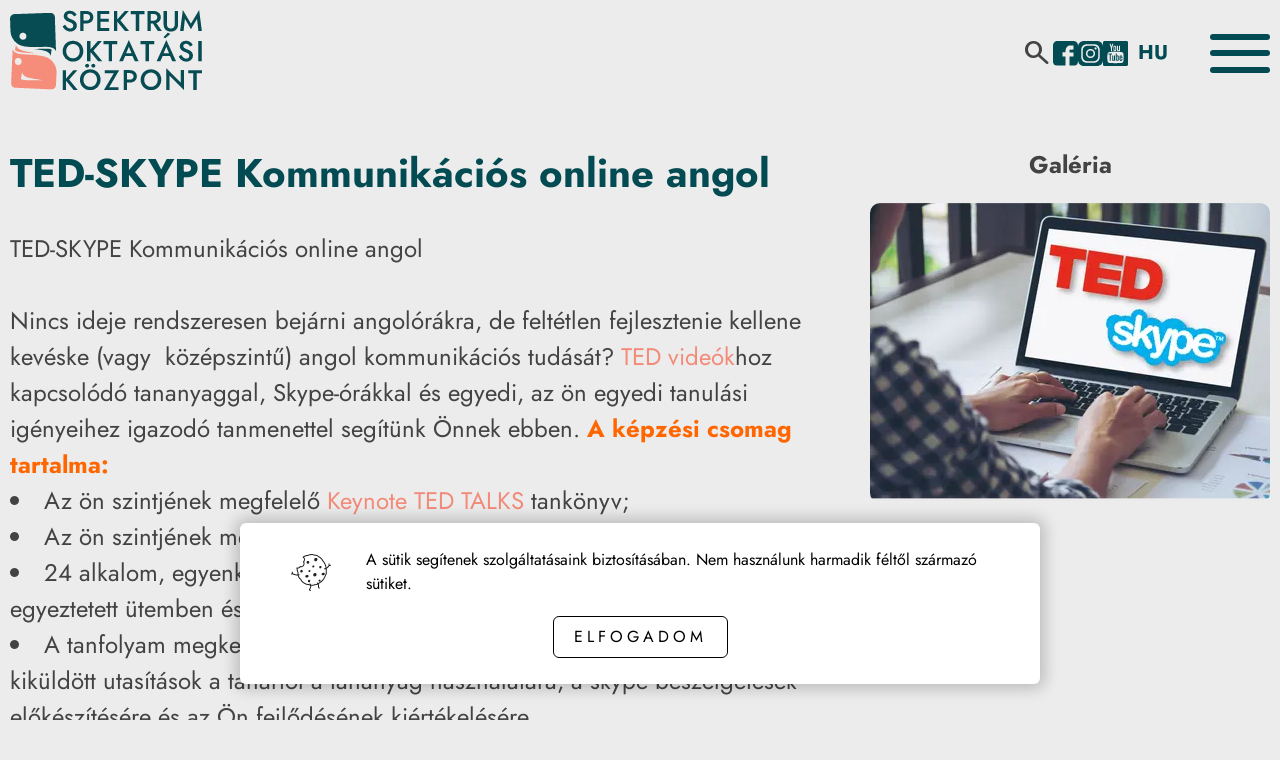

--- FILE ---
content_type: text/html; charset=UTF-8
request_url: https://www.sec.ro/hu/articles/95/ted-skype-kommunikacios-online-angol
body_size: 11256
content:
<!DOCTYPE html><html lang="hu"><head><link rel="preconnect" href="https://www.sec.ro/"><link rel="preconnect" href="https://fonts.googleapis.com"><title>TED-SKYPE Kommunikációs online angol - Spektrum Oktatási Központ</title><meta name="keywords" content="www.sec.ro, "><meta name="description" content=""><meta property="og:title" content="TED-SKYPE Kommunikációs online angol"><meta property="og:description" content=""><meta property="og:image" content="https://www.sec.ro/images/logo.png"><link rel="image_src" href="https://www.sec.ro/images/logo.png"><meta property="og:url" content="https://www.sec.ro/hu/articles/95/1/ted-skype-kommunikacios-online-angol" /><meta property="og:type" content="article" /><meta property="article:author" content=""><meta property="article:published_time" content="2018-11-06T12:24:25+02:00"><meta property="article:modified_time" content="2025-12-08T11:06:00+02:00"><meta name="robots" content="max-image-preview:large"><meta http-equiv="Content-Type" content="text/html;charset=UTF-8"><meta name="viewport" content="width=device-width, initial-scale=1"><base href="https://www.sec.ro/"><link rel="dns-prefetch" href="//fonts.gstatic.com"><link rel="dns-prefetch" href="//fonts.googleapis.com"><link rel="stylesheet" href="https://fonts.googleapis.com/css2?family=Material+Symbols+Rounded:opsz,wght,FILL,GRAD@24,400,0,0"><link rel="stylesheet" href="gen.css?v=6"><script src="gen.js?set=1&v=2"></script><link rel="icon" type="image/svg+xml" href="images/favicon.svg?v=2"><link rel="alternate icon" href="images/favicon.ico?v=2"><link rel="mask-icon" href="images/favicon.svg?v=2" color="#034b52"><style>*, *:before, *:after { box-sizing: border-box; }body, h1, h2, h3, h4, h5, h6, p { font-family: 'Jost', system-ui, Arial, 'Helvetica Neue', Helvetica, sans-serif; }#dw-layout-content { display: grid; grid-template-rows: auto 1fr auto; grid-template-columns: 100%; min-height: 100vh; }#header .topmobil { display: grid; grid-template-columns: repeat(3, 1fr); height: 70px; align-items: center; position: fixed; top: 0; left: 0; width: 100%; z-index: 4; padding: 0 1.25rem; }#header .mobile_spacer { height: 70px; }.h100p { height: 100%; }.middle_aligner { width: 100%; max-width: 1220px; margin: 0 auto; padding: 0px 20px; }.middle_aligner_big { width: 100%; max-width: 1420px; margin: 0 auto; padding: 0px 10px; }.layout_with_column { display: grid; grid-template-columns: 1fr 400px; gap: 20px; padding-bottom: 2rem; }@media (max-width: 979px) {.layout_with_column { grid-template-columns: 1fr; }}</style>
    <!-- Google Tag Manager -->
    <script async src="https://www.googletagmanager.com/gtag/js?id=G-6SD67RE241">
    <script>(function(w,d,s,l,i){w[l]=w[l]||[];w[l].push({'gtm.start':
    new Date().getTime(),event:'gtm.js'});var f=d.getElementsByTagName(s)[0],
    j=d.createElement(s),dl=l!='dataLayer'?'&l='+l:'';j.async=true;j.src=
    'https://www.googletagmanager.com/gtm.js?id='+i+dl;f.parentNode.insertBefore(j,f);
    })(window,document,'script','dataLayer','GTM-WB4V2DTT');</script>
    <!-- End Google Tag Manager -->

    <script defer>
        function DWAnim(selector, settings) {
            document.querySelector('style[data-dw-anim]') && document.querySelector('style[data-dw-anim]').remove();

            const items = document.querySelectorAll(selector);

            items.forEach((item, i) => {
                const styles_from = Object.entries(settings.from)
                    .map((s) => s.join(':'))
                    .join(';');
                item.style.cssText = styles_from;
            });

            const style_tag = document.createElement('style');
            const styles_to = Object.entries(settings.to)
                .map((s) => s.join(':'))
                .join(';');
            style_tag.setAttribute('data-dw-anim', true);
            style_tag.innerText = `@keyframes dw_anim { to { ${styles_to} } }`;
            document.head.append(style_tag);

            const observer = new IntersectionObserver((entries) => {
                entries.forEach((entry, i) => {
                    if (entry.intersectionRatio > 0 || entry.isIntersecting) {
                        entry.target.style.animation = `dw_anim ${settings.anim.dur}ms ${
                            (settings.anim.incr && settings.anim.del)
                            ? settings.anim.del * i
                            : (settings.anim.del)
                                ? settings.anim.del
                                : 0
                        }ms linear forwards`;
                        observer.unobserve(entry.target);
                    }
                });
            });
            items.forEach((item) => observer.observe(item));
        }
    </script>
</head><body class="colored normal"><div id="dw-layout-content-wrap"><div id="dw-layout-content" ><script>
    /*dw-ajax-script*/
    $(function() {
        $('#ullimenudropdown .menu_li.haschild a').on('click', handleMobileMenuDropdown);

        function handleMobileMenuDropdown(e) {
            e.preventDefault();

            if (isTouchDevice()) {
                $(this).toggleClass('active').next('ul').stop().slideToggle(200);
                $(this).closest('li').toggleClass('active');
            }
        }

        function isTouchDevice() {
            return (
                ('ontouchstart' in window) ||
                ('ontouchstart' in document.documentElement)
            );
        }
    });
</script>
<header id="header"><a class="logo_link ajax" title="Spektrum Oktatási Központ" href="/"><img class="logo" src="images/logo_hu.svg?v=2" alt="Spektrum Oktatási Központ logo"></a><div class="group"><div class="search_wrap"><button class="search_btn" type="button" role="search"><span class="material-symbols-rounded">search</span></button></div><a class="social_link nomobil" title="Facebook link" target="_blank" href="https://www.facebook.com/SpektrumEC"><svg xmlns="http://www.w3.org/2000/svg" fill="none" viewBox="0 0.8 25 25.02"><g clip-path="url(#a)"><path fill="#034B52" d="M16.424 25.805v-9.423h4.132v-4.173h-4.098c0-.66-.034-1.32 0-1.947.035-.452.348-.869 1.007-.834.938.035 1.875 0 2.778 0h.313V5.29c-.035 0-.07-.035-.14-.035h-3.333c-1.354.035-2.43.661-3.298 1.704-.868 1.043-1.285 2.295-1.285 3.651v1.565H9.48v4.137h3.02v9.458h-.278c-2.604 0-5.243-.035-7.847 0-2.222.07-4.063-1.669-4.34-3.616C0 21.945 0 21.702 0 21.494V5.115C0 2.996 1.563 1.292 3.299.91c.347-.07.694-.104 1.007-.104H20.66c2.152 0 4.027 1.704 4.305 3.685.035.244.035.487.035.696 0 5.424-.035 10.848 0 16.307 0 2.26-1.77 4.068-3.611 4.312h-4.965Z"/></g><defs><clipPath id="a"><path fill="#fff" d="M0 .287h25v25H0z"/></clipPath></defs></svg></a><a class="social_link nomobil" title="Instagram link" target="_blank" href="https://www.instagram.com/spektrumec/?hl=en"><svg xmlns="http://www.w3.org/2000/svg" fill="#034b52" viewBox="0 0 80 80"><path d="M0 39.93V20.59c0-3.24.12-6.5 1.38-9.55A16.58 16.58 0 0 1 15.21.37 43.79 43.79 0 0 1 21.16 0h37.69c3.27 0 6.56 0 9.66 1.24C75 3.77 78.73 8.57 79.67 15.47a29.33 29.33 0 0 1 .23 4q.1 19.86.1 39.74a25.6 25.6 0 0 1-1.29 9.4 16.42 16.42 0 0 1-13.14 10.88 33.87 33.87 0 0 1-5.69.47Q39.92 80 20 80a22.38 22.38 0 0 1-9.8-1.78 16.33 16.33 0 0 1-9.6-12.5 39.45 39.45 0 0 1-.6-6.53V39.93Zm69.71.07V29a20.27 20.27 0 0 0-.39-4 18.3 18.3 0 0 0-18-14.68c-7.55-.05-15.11 0-22.66 0a18.48 18.48 0 0 0-3.71.4 18.29 18.29 0 0 0-14.63 17.94c-.06 7.58 0 15.17 0 22.75a17.59 17.59 0 0 0 .39 3.59 18.33 18.33 0 0 0 18 14.68c7.55.05 15.11 0 22.66 0A18.48 18.48 0 0 0 69.71 51.2c.02-3.73 0-7.47 0-11.2Z"/><path d="M64.57 40.07V51A13.24 13.24 0 0 1 51 64.57H29A13.24 13.24 0 0 1 15.45 51V29.05A13.25 13.25 0 0 1 29 15.46h21.92A13.25 13.25 0 0 1 64.57 29ZM40 54.79a14.78 14.78 0 1 0-14.76-14.74A14.86 14.86 0 0 0 40 54.79Zm12.57-31a3.65 3.65 0 1 0 3.8-3.54 3.63 3.63 0 0 0-3.8 3.52Z"/><path d="M49.63 40.1a9.62 9.62 0 1 1-9.52-9.7 9.62 9.62 0 0 1 9.52 9.7Z"/></svg></a><a class="social_link nomobil" title="YouTube link" target="_blank" href="https://www.youtube.com/@spektrumeducationalcenter937"><svg xmlns="http://www.w3.org/2000/svg" fill="none" viewBox="0 0.27 25 25.02"><g fill="#034B52" clip-path="url(#a)"><path d="M0 12.756V1.82C0 1.225.188.725.75.444c.219-.094.469-.157.719-.157H23.5c.938 0 1.469.532 1.469 1.47v22c0 .968-.532 1.5-1.5 1.5h-22c-.938.03-1.469-.5-1.469-1.47v-11.03Zm13 9.719c1.5-.063 3.469-.156 5.438-.25 1.03-.063 1.812-.781 1.968-1.781.063-.407.157-.813.157-1.22.125-2.062.187-4.124-.188-6.187-.156-.875-.813-1.562-1.719-1.687-.5-.063-1-.125-1.531-.156-3.531-.157-7.063-.188-10.594.093-1.062.094-1.812.782-1.968 1.844-.094.719-.22 1.438-.22 2.156-.062 1.72-.093 3.47.22 5.188.156.906.812 1.594 1.718 1.719.5.093 1.032.125 1.563.156 1.562.031 3.125.094 5.156.125ZM6.562 3.13c.032.125.063.219.094.313l.938 2.812c.218.688.375 1.375.343 2.094-.03.625 0 1.219 0 1.844v.28h1.094V7.882c0-.25.031-.5.094-.75.25-.875.531-1.781.813-2.656.124-.438.28-.906.406-1.375H9.219c-.25.937-.5 1.875-.719 2.781h-.031c-.25-.937-.5-1.875-.75-2.781-.407.031-.75.031-1.157.031ZM16 5.006v3.906c0 .22-.063.407-.25.532-.125.093-.313.187-.469.156-.062 0-.156-.25-.156-.406 0-1.313 0-2.594-.031-3.907v-.312h-.969V9.256c0 .219.031.438.063.688.062.468.312.656.78.562.188-.031.376-.125.532-.219.156-.093.313-.25.5-.406v.563h.969v-5.47c-.344.032-.657.032-.969.032Zm-2.656 2.75c-.031-.562-.031-1.125-.125-1.656-.094-.719-.688-1.156-1.406-1.156-.72 0-1.344.468-1.376 1.187a27.651 27.651 0 0 0 0 3.219c.032.719.657 1.187 1.376 1.187.718 0 1.28-.437 1.406-1.156.094-.5.094-1.062.125-1.625Z"/><path d="M13.813 19.694v.406h-.97v-7.25h.97v2.344c.156-.125.28-.25.406-.344.625-.469 1.281-.188 1.437.562a.687.687 0 0 1 .031.25c0 1.22 0 2.407-.03 3.625-.032.563-.345.875-.782.907-.344 0-.594-.157-.844-.375-.062-.063-.094-.157-.125-.22-.031.063-.062.063-.094.095Zm0-2.313v1.5c0 .281.218.344.406.406a.338.338 0 0 0 .437-.218 1.46 1.46 0 0 0 .094-.532V16.32a1.46 1.46 0 0 0-.094-.532c-.062-.218-.25-.312-.437-.25-.188.063-.406.125-.375.407-.031.5-.031.968-.031 1.437ZM19.469 17.6h-2c.031.469 0 .906.062 1.344.032.28.25.406.469.375.25-.032.406-.188.406-.47v-.562h.969c.156.875-.125 1.657-.969 1.875-.875.25-1.781-.25-1.843-1.125-.094-1-.063-2.03-.032-3.062 0-.281.157-.594.313-.813.375-.5.937-.593 1.5-.468.593.125.937.53 1 1.125.093.562.093 1.156.125 1.78Zm-.969-.844a9.078 9.078 0 0 0-.125-.969c-.031-.187-.188-.28-.406-.28-.188 0-.375.062-.407.25a9.692 9.692 0 0 0-.125 1H18.5ZM11 20.1v-.531c-.188.156-.313.28-.469.375-.187.093-.375.187-.594.25-.374.062-.656-.125-.718-.5-.063-.25-.063-.5-.063-.75V14.725h.969v4.094c0 .156.063.375.156.437.188.125.375-.062.5-.187.156-.125.188-.282.188-.47v-3.874h.969v5.406c-.282-.031-.594-.031-.938-.031ZM7.813 20.1H6.718v-6.25H5.562v-1.031H8.97v1H7.813v6.28ZM12.281 7.787V9.07c0 .125 0 .25-.094.343-.093.125-.25.25-.374.25-.126 0-.313-.125-.376-.25-.093-.156-.093-.375-.093-.562V6.662c0-.187.031-.406.094-.562.062-.125.25-.25.374-.25.126 0 .313.125.376.25.093.156.093.375.093.562.031.375.031.75 0 1.125.031 0 .031 0 0 0Z"/></g><defs><clipPath id="a"><path fill="#fff" d="M0 .287h25v25H0z"/></clipPath></defs></svg></a><div class="language_select_wrap"><label class="sr-only" for="desktop_lang_select">Select your language</label><select id="desktop_lang_select" class="language_select" name="language_select" data-default-lang="hu"  autocomplete="off"><option selected="selected" lang="hu" value="/">HU</option><option  lang="ro" value="ro">RO</option><option  lang="en" value="en">EN</option></select></div><button class="hamburger_menu" data-status="scroll" aria-label="Toggle the menu"><span class="line"></span><span class="line"></span><span class="line"></span></button></div><section class="mobile_menu"><div class="mobile_menu_inner"><a class="menu_logo_link ajax" title="Spektrum Oktatási Központ" href="/"><img class="logo" src="images/logo-white.svg" alt="logo"></a><div class="menu_wrap"><nav id="ullimenudropdown" aria-label="Main navigation" itemscope itemtype="http://schema.org/SiteNavigationElement"><ul class="menu_ul submenu_level_0"><li class="menu_li" tabindex="0"><a href="hu/page/5/rolunk"  class="menu_link ajax" title="Rólunk" tabindex="-1">Rólunk</a></li><li class="menu_li" tabindex="0"><a href="hu/articles/list/0/1/hirek"  class="menu_link ajax" title="Hírek" tabindex="-1">Hírek</a></li><li class="menu_li haschild" tabindex="0"><a href="#" role="button"  class="menu_link" title="Nyelvtanulás" tabindex="-1">Nyelvtanulás</a><ul class="drop_ul submenu_level_1"><li class="menu_li haschild" tabindex="0"><a href="#" role="button"  class="menu_link" title="Gyerekeknek (7-14 év)" tabindex="-1">Gyerekeknek (7-14 év)</a><ul class="drop_ul submenu_level_2"><li class="menu_li" tabindex="0"><a href="hu/language-learning/14/1/angol"  class="menu_link ajax" title="Angol" tabindex="-1">Angol</a></li><li class="menu_li" tabindex="0"><a href="hu/language-learning/42/3/nemet"  class="menu_link ajax" title="Német" tabindex="-1">Német</a></li><li class="menu_li" tabindex="0"><a href="hu/language-learning/15/2/roman"  class="menu_link ajax" title="Román" tabindex="-1">Román</a></li><li class="menu_li" tabindex="0"><a href="hu/language-learning/17/maganora"  class="menu_link ajax" title="Magánóra" tabindex="-1">Magánóra</a></li></ul></li><li class="menu_li haschild" tabindex="0"><a href="#" role="button"  class="menu_link" title="15 év felettieknek és felnőtteknek" tabindex="-1">15 év felettieknek és felnőtteknek</a><ul class="drop_ul submenu_level_1"><li class="menu_li" tabindex="0"><a href="hu/language-learning/18/1/angol"  class="menu_link ajax" title="Angol" tabindex="-1">Angol</a></li><li class="menu_li" tabindex="0"><a href="hu/language-learning/19/2/roman"  class="menu_link ajax" title="Román" tabindex="-1">Román</a></li><li class="menu_li" tabindex="0"><a href="hu/language-learning/20/3/nemet"  class="menu_link ajax" title="Német" tabindex="-1">Német</a></li><li class="menu_li" tabindex="0"><a href="hu/language-learning/21/4/spanyol"  class="menu_link ajax" title="Spanyol" tabindex="-1">Spanyol</a></li><li class="menu_li" tabindex="0"><a href="hu/language-learning/22/5/olasz"  class="menu_link ajax" title="Olasz " tabindex="-1">Olasz </a></li><li class="menu_li" tabindex="0"><a href="hu/language-learning/23/6/magyar"  class="menu_link ajax" title="Magyar" tabindex="-1">Magyar</a></li><li class="menu_li" tabindex="0"><a href="hu/language-learning/36/7/francia"  class="menu_link ajax" title="Francia" tabindex="-1">Francia</a></li><li class="menu_li" tabindex="0"><a href="hu/language-learning/24/maganorak"  class="menu_link ajax" title="Magánórák" tabindex="-1">Magánórák</a></li></ul></li><li class="menu_li haschild" tabindex="0"><a href="#" role="button"  class="menu_link" title="Céges tanfolyamok" tabindex="-1">Céges tanfolyamok</a><ul class="drop_ul submenu_level_1"><li class="menu_li" tabindex="0"><a href="hu/page/46/roman-uzleti-kommunikacio"  class="menu_link ajax" title="Román üzleti kommunikáció" tabindex="-1">Román üzleti kommunikáció</a></li><li class="menu_li" tabindex="0"><a href="hu/page/48/angol-uzleti-kommunikacio"  class="menu_link ajax" title="Angol üzleti kommunikáció" tabindex="-1">Angol üzleti kommunikáció</a></li></ul></li></ul></li><li class="menu_li haschild" tabindex="0"><a href="#" role="button"  class="menu_link" title="Vizsgafelkészítők" tabindex="-1">Vizsgafelkészítők</a><ul class="drop_ul submenu_level_1"><li class="menu_li" tabindex="0"><a href="hu/page/25/cambridge-angol-b2-first--c1-advanced"  class="menu_link ajax" title="Cambridge Angol (B2 First + C1 Advanced)" tabindex="-1">Cambridge Angol (B2 First + C1 Advanced)</a></li><li class="menu_li" tabindex="0"><a href="hu/page/26/ecl-vizsgaelokeszito"  class="menu_link ajax" title="ECL vizsgaelőkészítő" tabindex="-1">ECL vizsgaelőkészítő</a></li><li class="menu_li" tabindex="0"><a href="hu/page/27/erettsegi-felkeszito-roman-nyelvbol"  class="menu_link ajax" title="Érettségi felkészítő román nyelvből" tabindex="-1">Érettségi felkészítő román nyelvből</a></li><li class="menu_li" tabindex="0"><a href="hu/page/37/erettsegi-felkeszito-matematikabol"  class="menu_link ajax" title="Érettségi felkészítő matematikából" tabindex="-1">Érettségi felkészítő matematikából</a></li><li class="menu_li" tabindex="0"><a href="hu/page/28/nyolcadik-osztalyos-vizsgafelkeszito-romanbol"  class="menu_link ajax" title="Nyolcadik osztályos vizsgafelkészítő románból" tabindex="-1">Nyolcadik osztályos vizsgafelkészítő románból</a></li><li class="menu_li" tabindex="0"><a href="hu/page/38/nyolcadik-osztalyos-vizsgafelkeszito-matematikabol"  class="menu_link ajax" title="Nyolcadik osztályos vizsgafelkészítő matematikából" tabindex="-1">Nyolcadik osztályos vizsgafelkészítő matematikából</a></li><li class="menu_li" tabindex="0"><a href="hu/page/29/formator-kepzes-tot"  class="menu_link ajax" title="Formator képzés (TOT)" tabindex="-1">Formator képzés (TOT)</a></li></ul></li><li class="menu_li haschild" tabindex="0"><a href="#" role="button"  class="menu_link" title="Vizsgák" tabindex="-1">Vizsgák</a><ul class="drop_ul submenu_level_1"><li class="menu_li" tabindex="0"><a href="hu/page/30/cambridge-angol-nyelvvizsga"  class="menu_link ajax" title="Cambridge angol nyelvvizsga" tabindex="-1">Cambridge angol nyelvvizsga</a></li><li class="menu_li" tabindex="0"><a href="hu/page/31/ecl-nyelvvizsga"  class="menu_link ajax" title="ECL nyelvvizsga" tabindex="-1">ECL nyelvvizsga</a></li></ul></li><li class="menu_li" tabindex="0"><a href="hu/projects/list/oktatasi-innovacio"  class="menu_link ajax" title="Oktatási innováció" tabindex="-1">Oktatási innováció</a></li><li class="menu_li" tabindex="0"><a href="hu/contact/kapcsolat"  class="menu_link ajax" title="Kapcsolat" tabindex="-1">Kapcsolat</a></li></ul></nav></div><div class="footer"><div><strong>SPEKTRUM OKTATÁSI KÖZPONT</strong><br />Kossuth Lajos u. 9, 3. emelet, 5-ös kapucsengő<br />Csíkszereda, 530220, Hargita megye<br /><a href="tel:+40748759764">+40 748 759 764</a><br /><a href="tel:+40745454548">+40 745 454 548</a></div><div class="newsletter_wrap"><h2>Hírlevél</h2><form id="newsletter-1766632375" class="iframeForm" action="hu/forms/newsletter.php" method="post"><div><input type="email" name="email" placeholder="E-mail" oninvalid="this.setCustomValidity('Kötelező kitölteni, helyes e-mail címet kell megadni'); $(this).addClass('rossz');" oninput="setCustomValidity('')" required><button>Feliratkozom</button></div></form></div></div></div></section><script>/*dw-ajax-script*/$('html').css({ 'overflow-y': 'scroll', 'scrollbar-gutter': 'auto' });$('#overlay').remove();$('.full_page_menu').remove();$('.hamburger_menu').on('click', function () {const status = $(this).attr('data-status') == 'scroll' ? 'hidden' : 'scroll';const gutter = $(this).attr('data-status') == 'scroll' ? 'stable' : 'auto';$(document).scrollTop(0);$(this).attr('data-status', status);$('.mobile_menu').stop().slideToggle();$('html').css('overflow-y', status);$('html').css('scrollbar-gutter', gutter);});$('#desktop_lang_select').on('change', function() {const default_lang = $(this).attr('data-default-lang');const lang = $(this).val();const url = ((DW_PAGE_DATA.pageUrl === default_lang) ? lang : (DW_PAGE_DATA.pageUrl.length > 2 && lang === '/') ? (default_lang + DW_PAGE_DATA.pageUrl.substr(2, 500)) : lang + DW_PAGE_DATA.pageUrl.substr(2, 500));History.pushState({ state: url, rand: Math.random() }, '', url);});$('#ullimenudropdown .menu_li.haschild').on('mouseover', function() {$('.mobile_menu .footer').addClass('hidden');});$('#ullimenudropdown .menu_li.haschild').on('mouseleave', function() {$('.mobile_menu .footer').removeClass('hidden');});document.querySelector('.search_btn').addEventListener('click', function() {const div = document.createElement('div');div.className = 'full_page_menu';div.addEventListener('click', function(e) {if (e.target.className == 'full_page_menu') {this.remove();document.documentElement.style.overflowY = 'scroll';document.documentElement.style.scrollbarGutter = 'auto';}});const search_wrap = document.createElement('div');search_wrap.className = 'full_page_search';const input = document.createElement('input');const button = document.createElement('button');button.innerHTML = '<span class="material-symbols-rounded vam">search</span>';button.addEventListener('click', function() {if (input.value.trim() === '' || input.value.trim().length < 3) return;const encoded_str = btoa(unescape(encodeURIComponent(input.value.trim())));const link = 'hu/search?src=' + encoded_str;History.pushState({ state: link, rand: Math.random() }, '', link);});input.addEventListener('keypress', function(event) {const c = (event.keyCode) ? event.keyCode : event.which;if (c == '13') button.click();});search_wrap.append(input);search_wrap.append(button);div.append(search_wrap);document.body.append(div);input.focus();document.documentElement.style.overflowY = 'hidden';document.documentElement.style.scrollbarGutter = 'stable';});</script></header>
<div id="center-container"><main id="main-content"><h1 class="page_title middle_aligner_big"><span></span></h1>
<div id="content_wrap" class="layout_with_column middle_aligner_big"><div class="layout_content">
            <div class="mod_articles"><article class="article_full mod_page"><h2>TED-SKYPE Kommunikációs online angol</h2><div class="description">TED-SKYPE Kommunikációs online angol<br /><br />Nincs ideje rendszeresen bejárni angolórákra, de feltétlen fejlesztenie kellene kevéske (vagy  középszintű) angol kommunikációs tudását? <a href="https://www.ted.com/">TED videók</a>hoz kapcsolódó tananyaggal, Skype-órákkal és egyedi, az ön egyedi tanulási igényeihez igazodó tanmenettel segítünk Önnek ebben. <strong><span style="color: #ff6600;">A képzési csomag tartalma:</span></strong><br />
<ul>
<li>Az ön szintjének megfelelő <a href="http://bre.eltkeynote.com/about-keynote/course-overview-0">Keynote TED TALKS</a> tankönyv;</li>
<li>Az ön szintjének megfelelő Keynote TED TALKS <a href="http://bre.eltkeynote.com/sites/default/files/Pre-intermediate_Workbook_Unit7.pdf">gyakorlófüze</a>t;</li>
<li>24 alkalom, egyenként 40 perces egyéni Skype óra szaktanárral, előre egyeztetett ütemben és időpontokban;</li>
<li>A tanfolyam megkezdését követő hat hónapig (24 hétig) rendszeres, e-mailen kiküldött utasítások a tanártól a tananyag használatára, a skype beszélgetések előkészítésére és az Ön fejlődésének kiértékelésére.</li>
</ul>
<br /><span style="color: #ff6600;"><strong>A beiratkozás folyamata:</strong></span><br />
<ul>
<li>Online szintfelmérő teszt kitöltése <a href="hu/placement-test/szintfelmero-teszt">ITT</a>.</li>
<li>Online JELENTEKEZÉSI lap kitöltése <a href="hu/application-form/jelentkezesi-urlap">ITT</a>. A TANFOLYAM MEGNEVEZÉSÉhez kérjük beírni: TED SKYPE</li>
<li>Az iratkozási lap kitöltése után egy héten belül telefonon egyeztetnek Önnel a kollégáink, és postázzák a tananyag csomagot, melyet Ön utánvétellel (ramburs) fog átvenni. Ennek ára 250 RON.</li>
<li>A tananyagcsomag átvétele után egy héten belül a megadott e-mail címen megkeresi Önt a tanár, és egyeztetik az egyéni munkamenetet.</li>
<li></li>
</ul>
A képzés időigénye:<br />-        A képzés eredményessége érdekében a heti skype órák mellett még legalább heti 2 órát kell a hallgatónak rászánnia a kiküldött tananyagok tanulmányozására, gyakorlatok megoldására.<br /><br />A képzési csomag ára: 1750 RON<br /><br /><span style="color: #ff6600;"><strong>Kifizetés négy részletben:</strong></span><br />1.      részlet 250 RON – a tananyag csomag átvételekor (ramburs)<br />2.      részlet: 500 RON – a képzés 4. hetéig.<br />3.      részlet: 500 RON – a képzés 12. hetéig<br />4.      részlet: 500 RON – a képzés 18. hetén.<br /><br />Visszalépés: Ha a hallgató nem elégedett a képzés minőségével, és azt a képzés megkezdésétől számított 14. napig jelzi, elállhat a szerződéstől, azaz nem köteles kifizetni a további részleteket.<br /><br />Tanár: Zavaszky Annamária:<br />Zavaszki Annamária vagyok. 2001-ben a Babeş-Bolyai Tudományegyetemen diplomáztam Filozófia szakon, és azóta tanítok angol nyelvet. 2003-ban lettem a Spektrum Oktatási Központ munkatársa, és 2005-ben ugyanitt vettem részt egy átfogó, a tanítási módszereimet azóta is meghatározó nemzetközi nyelvtanári (TESOL) képzésen, amelyet Andy Hockley, az Egyesült Államok-beli SIT Intézet munkatársa tartott.  Nagyon szeretek tanítani, izgalommal figyelem, ahogy a hallgatók egyre bátrabban használják a célnyelvet.  <br /><br />A legnagyobb szakmai kihívás számomra az, amikor egy hallgató abban kér segítséget, hogy „angolul beszélni tanítsam meg”, mert ő egyébként mindent ért. Szerencsésnek érzem magam, mert már sokszor sikerült teljesítenem hasonló kihívásokat. Nyitott vagyok, várom az újabbakat.<br /><br />2016 január óta az internet nyújtotta lehetőségeket is szívesen használom ahhoz, hogy az elfoglaltabb, esetleg többet utazó, zsúfoltabb programmal rendelkező, ám angolul tanulni vágyó embereknek is legyen meg a lehetőségük, hogy rugalmas időbeosztásban, de tanári segítséggel, motivációjuk megtartásával tudják elérni céljaikat.</div></article></div><script type="application/ld+json">{"@context": "https://schema.org","@type": "BlogPosting","headline": "TED-SKYPE Kommunikációs online angol","datePublished": "2018-11-06 12:24:25","dateModified": "2025-12-08 11:06:00"}</script><script>
    /*dw-ajax-script*/
    $('.description table').wrap('<div class="table_wrap"></div>');
</script>
    </div><div class="layout_column">
    
    <section class="gallery">
        <h3>Galéria</h3>

        <div class="images_wrap">
                            <a class="nodec" rel="sh[gal-1766632375-]" title="ted-skyperldpi.png" href="resized/uploaded---tiny---images---auto---articles---95---/1000/1000/ted-skyperldpi.png">
                                            <img class="image" src="resized/uploaded---tiny---images---auto---articles---95---/400/300/c/ted-skyperldpi.png" alt="ted-skyperldpi.png" />
                                    </a>
                    </div>
    </section>
    </div></div>
</main></div>
<footer class="footer_wrap"><div class="middle_aligner_big"><button class="page_back_link" type="button" aria-label="Back button" onclick="history.back();">&lt;&lt; Vissza</button></div><div class="social_links_footer nodesktop notabletmax notablet nomobilmax"><a class="social_link" title="Facebook link" target="_blank" href="https://www.facebook.com/SpektrumEC"><svg xmlns="http://www.w3.org/2000/svg" fill="none" viewBox="0 0.8 25 25.02"><g clip-path="url(#a)"><path fill="#034B52" d="M16.424 25.805v-9.423h4.132v-4.173h-4.098c0-.66-.034-1.32 0-1.947.035-.452.348-.869 1.007-.834.938.035 1.875 0 2.778 0h.313V5.29c-.035 0-.07-.035-.14-.035h-3.333c-1.354.035-2.43.661-3.298 1.704-.868 1.043-1.285 2.295-1.285 3.651v1.565H9.48v4.137h3.02v9.458h-.278c-2.604 0-5.243-.035-7.847 0-2.222.07-4.063-1.669-4.34-3.616C0 21.945 0 21.702 0 21.494V5.115C0 2.996 1.563 1.292 3.299.91c.347-.07.694-.104 1.007-.104H20.66c2.152 0 4.027 1.704 4.305 3.685.035.244.035.487.035.696 0 5.424-.035 10.848 0 16.307 0 2.26-1.77 4.068-3.611 4.312h-4.965Z"/></g><defs><clipPath id="a"><path fill="#fff" d="M0 .287h25v25H0z"/></clipPath></defs></svg></a><a class="social_link" title="Instagram link" target="_blank" href="https://www.instagram.com/spektrumec/?hl=en"><svg xmlns="http://www.w3.org/2000/svg" fill="#034b52" viewBox="0 0 80 80"><path d="M0 39.93V20.59c0-3.24.12-6.5 1.38-9.55A16.58 16.58 0 0 1 15.21.37 43.79 43.79 0 0 1 21.16 0h37.69c3.27 0 6.56 0 9.66 1.24C75 3.77 78.73 8.57 79.67 15.47a29.33 29.33 0 0 1 .23 4q.1 19.86.1 39.74a25.6 25.6 0 0 1-1.29 9.4 16.42 16.42 0 0 1-13.14 10.88 33.87 33.87 0 0 1-5.69.47Q39.92 80 20 80a22.38 22.38 0 0 1-9.8-1.78 16.33 16.33 0 0 1-9.6-12.5 39.45 39.45 0 0 1-.6-6.53V39.93Zm69.71.07V29a20.27 20.27 0 0 0-.39-4 18.3 18.3 0 0 0-18-14.68c-7.55-.05-15.11 0-22.66 0a18.48 18.48 0 0 0-3.71.4 18.29 18.29 0 0 0-14.63 17.94c-.06 7.58 0 15.17 0 22.75a17.59 17.59 0 0 0 .39 3.59 18.33 18.33 0 0 0 18 14.68c7.55.05 15.11 0 22.66 0A18.48 18.48 0 0 0 69.71 51.2c.02-3.73 0-7.47 0-11.2Z"/><path d="M64.57 40.07V51A13.24 13.24 0 0 1 51 64.57H29A13.24 13.24 0 0 1 15.45 51V29.05A13.25 13.25 0 0 1 29 15.46h21.92A13.25 13.25 0 0 1 64.57 29ZM40 54.79a14.78 14.78 0 1 0-14.76-14.74A14.86 14.86 0 0 0 40 54.79Zm12.57-31a3.65 3.65 0 1 0 3.8-3.54 3.63 3.63 0 0 0-3.8 3.52Z"/><path d="M49.63 40.1a9.62 9.62 0 1 1-9.52-9.7 9.62 9.62 0 0 1 9.52 9.7Z"/></svg></a><a class="social_link" title="YouTube link" target="_blank" href="https://www.youtube.com/@spektrumeducationalcenter937"><svg xmlns="http://www.w3.org/2000/svg" fill="none" viewBox="0 0.27 25 25.02"><g fill="#034B52" clip-path="url(#a)"><path d="M0 12.756V1.82C0 1.225.188.725.75.444c.219-.094.469-.157.719-.157H23.5c.938 0 1.469.532 1.469 1.47v22c0 .968-.532 1.5-1.5 1.5h-22c-.938.03-1.469-.5-1.469-1.47v-11.03Zm13 9.719c1.5-.063 3.469-.156 5.438-.25 1.03-.063 1.812-.781 1.968-1.781.063-.407.157-.813.157-1.22.125-2.062.187-4.124-.188-6.187-.156-.875-.813-1.562-1.719-1.687-.5-.063-1-.125-1.531-.156-3.531-.157-7.063-.188-10.594.093-1.062.094-1.812.782-1.968 1.844-.094.719-.22 1.438-.22 2.156-.062 1.72-.093 3.47.22 5.188.156.906.812 1.594 1.718 1.719.5.093 1.032.125 1.563.156 1.562.031 3.125.094 5.156.125ZM6.562 3.13c.032.125.063.219.094.313l.938 2.812c.218.688.375 1.375.343 2.094-.03.625 0 1.219 0 1.844v.28h1.094V7.882c0-.25.031-.5.094-.75.25-.875.531-1.781.813-2.656.124-.438.28-.906.406-1.375H9.219c-.25.937-.5 1.875-.719 2.781h-.031c-.25-.937-.5-1.875-.75-2.781-.407.031-.75.031-1.157.031ZM16 5.006v3.906c0 .22-.063.407-.25.532-.125.093-.313.187-.469.156-.062 0-.156-.25-.156-.406 0-1.313 0-2.594-.031-3.907v-.312h-.969V9.256c0 .219.031.438.063.688.062.468.312.656.78.562.188-.031.376-.125.532-.219.156-.093.313-.25.5-.406v.563h.969v-5.47c-.344.032-.657.032-.969.032Zm-2.656 2.75c-.031-.562-.031-1.125-.125-1.656-.094-.719-.688-1.156-1.406-1.156-.72 0-1.344.468-1.376 1.187a27.651 27.651 0 0 0 0 3.219c.032.719.657 1.187 1.376 1.187.718 0 1.28-.437 1.406-1.156.094-.5.094-1.062.125-1.625Z"/><path d="M13.813 19.694v.406h-.97v-7.25h.97v2.344c.156-.125.28-.25.406-.344.625-.469 1.281-.188 1.437.562a.687.687 0 0 1 .031.25c0 1.22 0 2.407-.03 3.625-.032.563-.345.875-.782.907-.344 0-.594-.157-.844-.375-.062-.063-.094-.157-.125-.22-.031.063-.062.063-.094.095Zm0-2.313v1.5c0 .281.218.344.406.406a.338.338 0 0 0 .437-.218 1.46 1.46 0 0 0 .094-.532V16.32a1.46 1.46 0 0 0-.094-.532c-.062-.218-.25-.312-.437-.25-.188.063-.406.125-.375.407-.031.5-.031.968-.031 1.437ZM19.469 17.6h-2c.031.469 0 .906.062 1.344.032.28.25.406.469.375.25-.032.406-.188.406-.47v-.562h.969c.156.875-.125 1.657-.969 1.875-.875.25-1.781-.25-1.843-1.125-.094-1-.063-2.03-.032-3.062 0-.281.157-.594.313-.813.375-.5.937-.593 1.5-.468.593.125.937.53 1 1.125.093.562.093 1.156.125 1.78Zm-.969-.844a9.078 9.078 0 0 0-.125-.969c-.031-.187-.188-.28-.406-.28-.188 0-.375.062-.407.25a9.692 9.692 0 0 0-.125 1H18.5ZM11 20.1v-.531c-.188.156-.313.28-.469.375-.187.093-.375.187-.594.25-.374.062-.656-.125-.718-.5-.063-.25-.063-.5-.063-.75V14.725h.969v4.094c0 .156.063.375.156.437.188.125.375-.062.5-.187.156-.125.188-.282.188-.47v-3.874h.969v5.406c-.282-.031-.594-.031-.938-.031ZM7.813 20.1H6.718v-6.25H5.562v-1.031H8.97v1H7.813v6.28ZM12.281 7.787V9.07c0 .125 0 .25-.094.343-.093.125-.25.25-.374.25-.126 0-.313-.125-.376-.25-.093-.156-.093-.375-.093-.562V6.662c0-.187.031-.406.094-.562.062-.125.25-.25.374-.25.126 0 .313.125.376.25.093.156.093.375.093.562.031.375.031.75 0 1.125.031 0 .031 0 0 0Z"/></g><defs><clipPath id="a"><path fill="#fff" d="M0 .287h25v25H0z"/></clipPath></defs></svg></a></div><div class="inner_wrap"><a class="logo_link ajax nodec" title="Spektrum Oktatási Központ" href="/"><img class="logo" src="images/logo-white.svg" alt="logo"></a></div></footer>
<div class="cook_wrapper"><div class="cook_txt_wrap"><img class="kukimg" src="images/kuki.svg" alt="cookie"><span class="cook_txt">A sütik segítenek szolgáltatásaink biztosításában. Nem használunk harmadik féltől származó sütiket.</span></div><button class="cook_butt" onclick="acceptCookies()">Elfogadom</button><script defer>
                        /*dw-ajax-script*/
                        function acceptCookies() {
                            var form_data = new FormData();
                            form_data.append('name', 'cookieOK');
                            form_data.append('value', true);
                            form_data.append('type', 'forever');
                            form_data.append('samesite', 'Lax');
                            var settings = {
                                method: 'POST',
                                body: form_data
                            };
                            fetch('forms/dw_setcookie.php', settings);
                            document.querySelector('.cook_wrapper').classList.add("hide");
                        }
                    </script></div><!-- Google Tag Manager (noscript) --><noscript><iframe src="https://www.googletagmanager.com/ns.html?id=GTM-WB4V2DTT" height="0" width="0" style="display:none;visibility:hidden"></iframe></noscript><script>
                /*dw-ajax-script*/
                window.dataLayer = window.dataLayer || [];
                function gtag(){ dataLayer.push(arguments); }
                gtag('js', new Date());

                gtag('config', 'G-6SD67RE241');
            </script><!-- End Google Tag Manager (noscript) --><script defer src="gen.js?set=2&v=2"></script><script defer>/*dw-ajax-script*/if (typeof(DW_PAGE_DATA)=="undefined") var DW_PAGE_DATA = [];if (typeof(DW_PAGE_DATA_R)=="undefined") var DW_PAGE_DATA_R = [];DW_PAGE_DATA_R = DW_PAGE_DATA;DW_PAGE_DATA = {pageUrl: "hu/articles/95/ted-skype-kommunikacios-online-angol",itemPerPage: "8",itemFrom: "0",iframeid: new Array(),syncTextarea: new Array(),scrollID: false};DW_PAGE_DATA.scrollID = DW_PAGE_DATA_R.scrollID;var DW = {callback_functions: new Array(),openedDialogCount: 0,dw_dialog: function ({ content = "", link = "", button = { }, variables = { }, callback = null} = params) {var button_html = '';if(Object.keys(button).length > 0) {Object.keys(button).map(btn => { button_html += `<button class="dw_dialog_button">${ btn }</button>`; });}if(callback) callback();var dialog_content = `<div id="overlay"><div class="dw_dialog_wrap"><div class="dw_dialog"><button class="dw_dialog_close">&times;</button><article class="dw_dialog_text">${ (!link) ? content : '' }</article>${ (button_html) ? `<div class="df jcfe dw_dialog_buttons_wrap">${ button_html }</div>` : `` }</div></div></div>`;var body = document.querySelector('body');var overlay = body.querySelector('#overlay') ?? 0;if(overlay.length) overlay.remove();body.insertAdjacentHTML('afterbegin', dialog_content);document.querySelectorAll('.dw_dialog_close, .dw_dialog_button').forEach(elem =>elem.addEventListener("click", function() {document.querySelector('#overlay').remove();document.documentElement.style.cssText = 'overflow-y: scroll; scrollbar-gutter: auto;';}, false));if(link) {$('.dw_dialog_text').load(link, { content, ...variables }, function() { initAfterNewContent(); });}if(Object.entries(button).length > 0) {var existing_buttons = [...document.querySelectorAll('.dw_dialog_buttons_wrap .dw_dialog_button') ];existing_buttons.forEach((btn, index) => { (Object.entries(button)[index][1]) ? btn.addEventListener('click', Object.entries(button)[index][1], false) : '' });}return false;},encode64: function(val){return base64_encode(val);},decode64: function(val){return base64_decode(val);},urlParamEscape: function(val) {return base64_encode(val);},link: function (link) {History.pushState({ state: link, rand: Math.random() }, '', link);}};</script>
</div></div><div id="dw-layout-static"><div class="dw-layout-innerWrapper por"><div class="upparrow_wrap topScroll por"><button class="upparrow jcc aic df" aria-label="To top"><svg xmlns="http://www.w3.org/2000/svg" width="22" height="22" viewBox="0 0 24 26"><path fill="white" d="M0 16.67l2.829 2.83 9.175-9.339 9.167 9.339 2.829-2.83-11.996-12.17z"></path></svg></button></div><a id="dw-ajax" class="ajax dn" href="/" aria-hidden="true">.</a><div id="dw_target"></div><a id="dw-javascript-pretty" class="inlinepretty nodec dn" href="/" aria-hidden=true>.</a></div></div><div id="dw-layout-fader"></div><div id="dw-layout-fader-2"><div class="preloaderimgtop c por" style="width:100%;height:100%;"><svg version="1.1" id="L9" xmlns="http://www.w3.org/2000/svg" xmlns:xlink="http://www.w3.org/1999/xlink" x="0px" y="0px" viewBox="0 0 100 100" xml:space="preserve" style="width: 180px; height: 180px; position:absolute;left:50%;top:50%; transform:translate(-50%, -50%);"><path fill="#f38b79" d="M73,50c0-12.7-10.3-23-23-23S27,37.3,27,50 M30.9,50c0-10.5,8.5-19.1,19.1-19.1S69.1,39.5,69.1,50"><animateTransform attributeName="transform" attributeType="XML" type="rotate" dur="2.1s" from="0 50 50" to="360 50 50" repeatCount="indefinite"/></path></svg></div></div></body></html>


--- FILE ---
content_type: text/css; charset: UTF-8;charset=UTF-8
request_url: https://www.sec.ro/gen.css
body_size: 18996
content:
/* FROM GENERATED NEW */
@font-face{font-family: 'Jost';src: url('fonts/Jost/Jost-Italic.woff2') format('woff2'), url('fonts/Jost/Jost-Italic.woff') format('woff');font-weight: normal;font-style: italic;font-display: swap}@font-face{font-family: 'Jost';src: url('fonts/Jost/Jost-Regular.woff2') format('woff2'), url('fonts/Jost/Jost-Regular.woff') format('woff');font-weight: normal;font-style: normal;font-display: swap}@font-face{font-family: 'Jost';src: url('fonts/Jost/Jost-Bold.woff2') format('woff2'), url('fonts/Jost/Jost-Bold.woff') format('woff');font-weight: bold;font-style: normal;font-display: swap}@font-face{font-family: 'Jost';src: url('fonts/Jost/Jost-BoldItalic.woff2') format('woff2'), url('fonts/Jost/Jost-BoldItalic.woff') format('woff');font-weight: bold;font-style: italic;font-display: swap}@font-face{font-family: 'Jost';src: url('fonts/Jost/Jost-LightItalic.woff2') format('woff2'), url('fonts/Jost/Jost-LightItalic.woff') format('woff');font-weight: 300;font-style: italic;font-display: swap}@font-face{font-family: 'Jost';src: url('fonts/Jost/Jost-Medium.woff2') format('woff2'), url('fonts/Jost/Jost-Medium.woff') format('woff');font-weight: 500;font-style: normal;font-display: swap}@font-face{font-family: 'Jost';src: url('fonts/Jost/Jost-Light.woff2') format('woff2'), url('fonts/Jost/Jost-Light.woff') format('woff');font-weight: 300;font-style: normal;font-display: swap}@font-face{font-family: 'Jost';src: url('fonts/Jost/Jost-MediumItalic.woff2') format('woff2'), url('fonts/Jost/Jost-MediumItalic.woff') format('woff');font-weight: 500;font-style: italic;font-display: swap}.mod_contact .description{font-size: 1.5rem;text-align: center;margin-bottom: 2rem}.mod_contact .description a:hover{text-decoration: underline}.mod_contact iframe{width: 100%;margin-bottom: 2rem}@media (max-width: 789px){.mod_contact .description{font-size: 1.125rem}}@media (max-width: 480px){.mod_contact .description{font-size: 1.25rem}}.mod_home{height: 100%;padding: 0 .625rem .625rem}.mod_home .columns{display: grid;grid-template-columns: 1fr 2fr 2fr;gap: 0.625rem;height: 100%}.mod_home .columns > div{display: grid;grid-template-rows: repeat(3, 1fr);gap: 0.625rem}.mod_home .columns .logos_wrap{grid-row: -3;display: grid;justify-content: center;align-items: end}.mod_home .columns .logos_wrap .logos{width: 100%;max-width: 400px;filter: grayscale(1)}.mod_home .columns .form_links{grid-row: -2;display: grid;gap: 0.625rem}.mod_home .columns .form_link{position: relative;display: flex;align-items: center;background-color: #f38b79;border-radius: 0.625rem;padding: 1.25rem;font-size: clamp(1rem, 3vh, 1.875rem);font-weight: bold;color: #ffffff;transition: background-color 200ms linear;isolation: isolate}.mod_home .columns .form_link::before{content: '';position: absolute;background: url("images/home-menu-illustration.svg") no-repeat left center / cover;z-index: -1;pointer-events: none;top: 0;right: -2%;width: 32%;height: 100%}.mod_home .columns .form_link:hover{background-color: #034b52}.mod_home .columns .article_header{display: flex;margin-top: 0;width: 100%;height: 100%}.mod_home .columns .mod_articles_list_v2{display: grid;grid-template-columns: repeat(2, 1fr);gap: 0.625rem}.mod_home .columns .mod_articles_list_v2 .article_header_v2 .content::before{content: '';position: absolute;background: url("images/article-illustration.svg") no-repeat left center / cover;z-index: -1;pointer-events: none;top: 0;right: -2%;width: 38%;height: 100%}.mod_home .columns .mod_articles_list_v2 .article_header_v2 a{display: grid;grid-template-rows: auto 1fr;width: 100%;height: 100%;border-radius: 0.625rem;overflow: hidden;border: 1px solid transparent;transition: border-color 200ms linear}.mod_home .columns .mod_articles_list_v2 .article_header_v2 a:hover{border-color: #034b52}.mod_home .columns .mod_articles_list_v2 .article_header_v2 .content{position: relative;padding: 0.625rem;background-color: #ffffff;isolation: isolate}.mod_home .columns .mod_articles_list_v2 .article_header_v2 .row{display: flex;align-items: center;gap: 0.625rem}.mod_home .columns .mod_articles_list_v2 .article_header_v2 h2{display: block;width: 100%;font-size: 1.125rem;font-weight: 500;line-height: 1.3;color: #034b52}.mod_home .columns .mod_articles_list_v2 .article_header_v2 img{display: block;width: 100%;aspect-ratio: 16 / 8;object-fit: cover;object-position: var(--obj-pos, center)}.mod_home .columns .mod_articles_list_v2 .article_header_v2 .default{background-color: #ffffff;padding: 1.25rem}.mod_home .columns .mod_articles_list_v2 .article_header_v2 .default > img{object-fit: contain}@media (max-width: 789px){.mod_home .columns .mod_articles_list_v2{grid-template-columns: 1fr}}.mod_home .columns .custom_menu .menu_link{position: relative;display: grid;align-items: center;grid-template-columns: 2fr 1fr;color: #ffffff;background-color: #034b52;border-radius: 0.625rem;transition: background-color 200ms linear;overflow: hidden}.mod_home .columns .custom_menu .menu_link:hover{background-color: #f38b79}.mod_home .columns .custom_menu .menu_link .content{display: flex;flex-direction: column;height: 100%;padding: 1.25rem}.mod_home .columns .custom_menu .menu_link h2{font-size: clamp(1rem, 4vh, 2rem);;line-height: 1.2;color: #ffffff}.mod_home .columns .custom_menu .menu_link .description{font-size: 1.125rem;margin: 4% 0}.mod_home .columns .custom_menu .menu_link .more{font-size: 1.125rem;margin-top: auto}.mod_home .columns .custom_menu .menu_link img{position: absolute;grid-column: 2;width: 100%;height: 100%;object-fit: cover}@media (max-width: 1280px){.mod_home .columns{grid-template-columns: 1fr}.mod_home .columns > div{grid-template-rows: auto;grid-auto-rows: 1fr}.mod_home .columns .languages{grid-column: 1 / -1}.mod_home .columns .form_links{grid-template-columns: repeat(2, 1fr)}.mod_home .columns > div:nth-child(1){grid-row: 3}.mod_home .columns > div:nth-child(2){grid-row: 2}.mod_home .columns > div:nth-child(3){grid-row: 1}}@media (max-width: 789px){.mod_home .columns .languages{display: grid;grid-template-columns: repeat(4, 1fr);gap: 0.625rem}.mod_home .columns .form_links{grid-template-columns: 1fr}}@media (max-width: 480px){.mod_home .columns .languages{gap: 0}.mod_home .columns .custom_menu .menu_link{grid-template-columns: 1fr}.mod_home .columns .custom_menu .menu_link img{display: none}.mod_home .article_header a .default{display: none}}.mod_articles_list .article_header.highlighted .content::before{content: '';position: absolute;background: url("images/article-illustration.svg") no-repeat left center / cover;z-index: -1;pointer-events: none;top: 0;right: -2%;width: 38%;height: 100%}.mod_articles_list .article_header a{display: grid;grid-template-columns: 1fr 1fr;width: 100%;border-radius: 0.625rem;overflow: hidden;border: 1px solid transparent;transition: border-color 200ms linear}.mod_articles_list .article_header a:hover{border-color: #034b52}.mod_articles_list .article_header .content{position: relative;display: grid;grid-template-rows: auto 1fr auto;gap: 0.625rem;padding: 1.25rem;background-color: #ffffff;isolation: isolate}.mod_articles_list .article_header .row{display: flex;align-items: center;gap: 0.625rem}.mod_articles_list .article_header .group{font-size: clamp(1rem, 2vh, 1.25rem);;font-weight: 500;color: var(--color, #434343);text-transform: uppercase}.mod_articles_list .article_header .publish_date{font-size: 13px;color: #034b52;margin-left: auto}.mod_articles_list .article_header h2{font-size: clamp(1rem, 3vh, 1.5rem);;font-weight: 500;color: #034b52}.mod_articles_list .article_header .more{font-size: 1.125rem;font-weight: 500;color: #034b52}.mod_articles_list .article_header img{position: relative;height: 100%;object-fit: cover;object-position: var(--obj-pos, center)}.mod_articles_list .article_header .default{background-color: #ffffff;padding: 1.25rem}.mod_articles_list .article_header .default > img{object-fit: contain}@media (min-width: 1281px) and (max-width: 1600px){.mod_articles_list .article_header .row{flex-direction: column;align-items: flex-start}.mod_articles_list .article_header .publish_date{margin-left: 0}}@media (max-width: 1280px){.mod_articles_list .article_header h2{white-space: wrap}}@media (max-width: 789px){.mod_articles_list .article_header a{grid-template-columns: 1fr}.mod_articles_list .article_header img,.mod_articles_list .article_header .default{grid-row: 1}.mod_articles_list .article_header .publish_date{font-size: 0.875rem}}.mod_articles_list .article_header_slim.highlighted .content::before{content: '';position: absolute;background: url("images/article-illustration.svg") no-repeat left center / cover;z-index: -1;pointer-events: none;top: 0;right: -2%;width: 38%;height: 100%}.mod_articles_list .article_header_slim a{display: block;width: 100%;border-radius: 0.625rem;overflow: hidden;border: 1px solid transparent;transition: border-color 200ms linear}.mod_articles_list .article_header_slim a:hover{border-color: #034b52}.mod_articles_list .article_header_slim .content{position: relative;padding: 1.25rem;background-color: #ffffff;isolation: isolate}.mod_articles_list .article_header_slim .row{display: flex;align-items: center;justify-content: space-between;gap: 0.625rem}.mod_articles_list .article_header_slim .group{font-size: 1.125rem;font-weight: 500;color: var(--color, #434343);text-transform: uppercase}.mod_articles_list .article_header_slim .publish_date{font-size: 1.125rem;color: #034b52}.mod_articles_list .article_header_slim h2{font-size: 1.25rem;font-weight: 500;color: #034b52;margin: .625rem 0}.mod_articles_list .article_header_slim .more{font-size: 1.125rem;font-weight: 500;color: #034b52}@media (max-width: 480px){.mod_articles_list .article_header_slim .row{flex-direction: column;align-items: flex-start}}.mod_articles_list .article_header_slim + .article_header_slim{margin-top: 1.25rem}.mod_articles_list .article_header{margin-top: 1.25rem}.mod_articles_list .article_header:not(.highlighted){max-width: 660px;margin-left: auto;margin-right: auto}.mod_articles_list .groups{display: flex;flex-wrap: wrap;gap: 1.25rem}.mod_articles_list .groups a{font-size: 1.25rem;color: var(--color)}.mod_articles_list .groups a:hover,.mod_articles_list .groups .active{text-decoration: underline}.mod_articles .article_full h2{font-size: 2.5rem;line-height: 1.3;color: #034b52;margin-bottom: 2rem}.mod_articles .article_full .infos,.mod_articles .article_full .description{font-size: 1.5rem}.mod_articles .article_full .infos table img,.mod_articles .article_full .description table img{max-width: none}.mod_articles .article_full .infos address,.mod_articles .article_full .infos time{font-weight: bold;font-style: normal}@media (max-width: 789px){.mod_articles .article_full h2{font-size: 1.5rem}}@media (max-width: 480px){.mod_articles .article_full .infos,.mod_articles .article_full .description{font-size: 1.25rem}.mod_articles .article_full .description table img{max-width: 100px;aspect-ratio: 1;object-fit: cover}}.mod_placement-test_list .description{font-size: 1.5rem;text-align: left;margin-bottom: 2rem}.mod_placement-test_list .links_wrap > div + div{margin-top: 0.3125rem}.mod_placement-test_list .links_wrap a{font-size: 1.5rem}.mod_placement-test_list .links_wrap a > i{font-size: 2.5rem;user-select: none}.mod_placement-test_list .links_wrap a > i,.mod_placement-test_list .links_wrap a > span{vertical-align: middle}@media (max-width: 480px){.mod_placement-test_list .description,.mod_placement-test_list .links_wrap a{font-size: 1.25rem}}.mod_placement-test .description{font-size: 1.5rem}.mod_placement-test .test_question_outer_container{position: relative;border: 1px solid transparent;padding: 0.625rem;border-radius: 0.625rem;overflow: hidden;isolation: isolate}.mod_placement-test .test_question_outer_container:nth-child(odd){background-color: #f2f6f6}.mod_placement-test .test_question_outer_container:nth-child(even){background-color: #ffffff}.mod_placement-test .test_question_outer_container::before{content: '';position: absolute;background: url("images/article-illustration.svg") no-repeat left center / cover;z-index: -1;pointer-events: none;top: 0;right: -2%;width: 38%;height: 100%}.mod_placement-test .test_question_outer_container .test_question{font-size: 1.5rem;margin-bottom: 1.25rem}.mod_placement-test .test_question_outer_container .test_answers_container label{font-size: 1.5rem;margin-left: 0.625rem;user-select: none;transition: color 100ms linear}.mod_placement-test .test_question_outer_container .test_answers_container label:hover{color: #f38b79}.mod_placement-test .test_question_outer_container .test_answers_container input:checked + label{color: #f38b79}.mod_placement-test .test_question_outer_container .test_answers_container input{transform: scale(1.2)}.mod_placement-test .iframeForm label,.mod_placement-test .iframeForm .dw_label,.mod_placement-test .iframeForm .dw_input{font-size: 1.5rem}.mod_placement-test .test_sources_title{font-size: 2rem;margin-bottom: 0.625rem}.mod_placement-test .test_sources{font-size: 1.5rem}.mod_placement-test p.required{display: none}.mod_placement-test .submit_btn[disabled]{position: relative}.mod_placement-test .submit_btn[disabled]::after{content: url(images/spinner.svg);position: absolute;top: 50%;right: 0;transform: translate(110%, -50%)}@media (max-width: 480px){.mod_placement-test .description,.mod_placement-test .test_question_outer_container .test_question,.mod_placement-test .test_question_outer_container .test_answers_container label,.mod_placement-test .iframeForm .dw_input,.mod_placement-test .iframeForm .dw_label,.mod_placement-test .iframeForm label,.mod_placement-test .test_sources{font-size: 1.25rem}}.mod_language-learning > h2{font-size: 2rem;color: #034b52;margin-bottom: 1.25rem}.mod_language-learning > h3{font-size: 2rem;color: #034b52;margin-bottom: 1.25rem}.mod_language-learning .description{font-size: 1.5rem;text-align: left;margin-bottom: 1.25rem}.mod_language-learning .choose_language{font-size: 1.5rem;font-weight: bold;text-align: left;margin-bottom: 1.25rem}.mod_language-learning .languages{margin-bottom: 1.25rem}.mod_language-learning .languages .language{opacity: 0.2}.mod_language-learning .languages .language.active,.mod_language-learning .languages .language:hover{opacity: 1}.mod_language-learning .mod_page{padding-bottom: 0 !important}.mod_language-learning .page_files_wrap{margin: 0 0 1.25rem !important}.mod_language-learning .layouts{display: grid;grid-auto-rows: 1fr;gap: 1.25rem}.mod_language-learning .layouts .row{display: grid;grid-template-columns: repeat(3, 1fr);gap: 1.25rem}.mod_language-learning .layouts .primary{position: relative;background-color: #034b52;border-radius: .625rem .625rem 0 0;padding: 1.25rem .625rem 1.875rem;overflow: hidden;isolation: isolate;color: #ffffff;user-select: none;display: grid;grid-template-columns: repeat(2, 1fr);align-items: center;gap: 1.25rem;margin-bottom: -10px}.mod_language-learning .layouts .primary:hover{cursor: help}.mod_language-learning .layouts .primary::before{content: '';position: absolute;background: url("images/logo-illustration-colored.svg") no-repeat right center / cover;z-index: -1;pointer-events: none;top: 0;left: -8%;width: 32%;height: 100%}.mod_language-learning .layouts .primary::after{content: '';position: absolute;left: 0;bottom: 0;width: 100%;height: 10px;background-color: #ececec;border-radius: 0 10px 0 0}.mod_language-learning .layouts .primary .title{font-size: clamp(1.25rem, 3vw, 3.125rem);line-height: 1;font-weight: bold;text-align: center;text-transform: uppercase}.mod_language-learning .layouts .primary .subtitle{font-size: 1.5rem;font-weight: 300}.mod_language-learning .layouts .primary .hours{font-size: 1rem;font-weight: bold;text-transform: uppercase}.mod_language-learning .layouts .secondary{position: relative;border: 2px dashed #f38b79;border-radius: 1.25rem 0;padding: 1.25rem;user-select: none;display: grid;align-items: center}.mod_language-learning .layouts .secondary:hover{cursor: help}.mod_language-learning .layouts .secondary::before{content: '';position: absolute;top: 50%;left: 0;transform: translate(-50%, -50%) rotate(45deg);width: 10px;height: 10px;border-top: 2px dashed #f38b79;border-right: 2px dashed #f38b79;background-color: #ececec}.mod_language-learning .layouts .secondary::after{content: '';position: absolute;top: 50%;right: -1px;transform: translate(50%, -50%) rotate(45deg);width: 10px;height: 10px;border-top: 2px dashed #f38b79;border-right: 2px dashed #f38b79;background-color: #ececec}.mod_language-learning .layouts .secondary.with_img{display: grid;grid-template-columns: 1fr 3fr;align-items: center;gap: 1.25rem}.mod_language-learning .layouts .secondary.with_img::before{display: none}.mod_language-learning .layouts .secondary .title{font-size: clamp(1.25rem, 3vw, 1.875rem);line-height: 1;font-weight: bold;color: #f38b79;text-transform: uppercase}.mod_language-learning .layouts .secondary .subtitle{font-size: 1.25rem;line-height: 1.2;font-weight: 300;color: #034b52}.mod_language-learning .layouts .secondary .hours{font-size: 1rem;font-weight: bold;color: #034b52;text-transform: uppercase}.mod_language-learning .layouts .ternary{position: relative;background-color: #e6e6e6;border-radius: 1.25rem 0;padding: 1.25rem;user-select: none;display: grid;grid-template-columns: 1fr 2fr;align-items: center;gap: 1.25rem}.mod_language-learning .layouts .ternary:hover{cursor: help}.mod_language-learning .layouts .ternary::before{content: '';position: absolute;top: 50%;left: 0;transform: translate(-50%, -50%) rotate(45deg);width: 10px;height: 10px;background-color: #ececec}.mod_language-learning .layouts .ternary .title{font-size: 1.25rem;font-weight: bold;line-height: 1.2;text-transform: uppercase;color: #999}.mod_language-learning .layouts .columns_2 > .secondary{grid-column: span 2}@media (min-width: 1281px), (hover: hover){.mod_language-learning .layouts .primary .question_mark,.mod_language-learning .layouts .secondary .question_mark,.mod_language-learning .layouts .ternary .question_mark{display: none}}@media (max-width: 1280px){.mod_language-learning .layouts{grid-auto-rows: auto}.mod_language-learning .layouts .row{grid-template-columns: 1fr;background-color: #ffffff;padding: 0.625rem;border-radius: 0.625rem;border: 1px solid #f38b79}.mod_language-learning .layouts .primary{margin-bottom: 0;border-radius: 0.625rem}.mod_language-learning .layouts .primary::after{display: none}.mod_language-learning .layouts .secondary::before,.mod_language-learning .layouts .secondary::after{background-color: #ffffff}.mod_language-learning .layouts .secondary::before{top: 0;left: 50%;transform: translate(-50%, -50%) rotate(135deg)}.mod_language-learning .layouts .secondary::after{top: 102%;right: 50%;transform: translate(50%, -50%) rotate(135deg)}.mod_language-learning .layouts .ternary::before{background-color: #ffffff;top: 0;left: 50%;transform: translate(-50%, -50%) rotate(45deg)}.mod_language-learning .layouts .columns_2 > .secondary{grid-column: span 1}.mod_language-learning .layouts .primary .question_mark,.mod_language-learning .layouts .secondary .question_mark,.mod_language-learning .layouts .ternary .question_mark{position: absolute;top: 4px;right: 4px;font-size: 1.25rem;line-height: 1;font-weight: bold}}@media (max-width: 979px){.mod_language-learning .languages{display: grid;grid-template-columns: repeat(5, 1fr);gap: 0.625rem}}@media (max-width: 789px){.mod_language-learning .languages{display: grid;grid-template-columns: repeat(3, 1fr);gap: 0.625rem}}@media (max-width: 480px){.mod_language-learning .languages{display: grid;grid-template-columns: repeat(2, 1fr);gap: 0.625rem}.mod_language-learning > h2,.mod_language-learning > h3{font-size: 1.5rem}.mod_language-learning .choose_language,.mod_language-learning .description{font-size: 1.25rem}}.mod_courses{padding-bottom: 2rem !important;text-align: left}.mod_courses .red{color: red}.mod_courses .grid2{display: grid;grid-template-columns: repeat(2, 1fr);gap: 20px}.mod_courses .top_wrap{margin-bottom: 20px;margin-top: 1px}.mod_courses .top_wrap h1{background: #034b52;font-family: 'Jost', system-ui, Arial, 'Helvetica Neue', Helvetica, sans-serif;font-size: 30px;color: #ffffff;text-align: center;padding: 40px 20px}.mod_courses .top_wrap .row{display: flex;justify-content: space-between;align-items: center;background: #034b52}.mod_courses .top_wrap .row h2{font-family: 'Jost', system-ui, Arial, 'Helvetica Neue', Helvetica, sans-serif;font-size: 16px;color: #ffffff;padding-left: 20px}.mod_courses .top_wrap nav > ul{display: flex;list-style-type: none}.mod_courses .top_wrap nav li{position: relative;margin-left: 0}.mod_courses .top_wrap nav li:hover > a{background: #f38b79}.mod_courses .top_wrap nav li:focus ul,.mod_courses .top_wrap nav li:hover ul{display: block;animation: show 200ms forwards}.mod_courses .top_wrap nav a{display: block;height: 100%;background: #023439;font-family: 'Jost', system-ui, Arial, 'Helvetica Neue', Helvetica, sans-serif;color: #fff;padding: 10px 20px;white-space: nowrap;text-decoration: none;transition: background 200ms}.mod_courses .top_wrap nav a:hover{background: #f38b79}.mod_courses .top_wrap nav a > svg{display: block}.mod_courses .top_wrap nav li > ul{display: none;list-style-type: none;position: absolute;top: 100%;right: 0}@keyframes show{from{opacity: 0;transform: translateY(25%)}to{opacity: 1;transform: translateY(0)}}@media (max-width: 789px){.mod_courses .top_wrap .row{display: block}.mod_courses .top_wrap .row h2{padding: 10px 20px}.mod_courses .top_wrap nav > ul{justify-content: flex-end}}.mod_application-form .description{font-size: 1.5rem;text-align: left}.mod_application-form .description > br:first-child{display: none}.mod_application-form .iframeForm .dw_label,.mod_application-form .iframeForm .dw_label,.mod_application-form .iframeForm .dw_input,.mod_application-form .iframeForm label{font-size: 1.25rem}.mod_application-form .iframeForm .application_form_title{font-size: 2rem}.mod_application-form .submit_btn[disabled]{position: relative}.mod_application-form .submit_btn[disabled]::after{content: url(images/spinner.svg);position: absolute;top: 50%;right: 0;transform: translate(110%, -50%)}@media (max-width: 480px){.mod_application-form .description{font-size: 1.25rem}}.mod_search .page_search_result > a{position: relative;display: block;color: #034b52;background-color: #ffffff;border-radius: 0.625rem;padding: 1.25rem;isolation: isolate;overflow: hidden}.mod_search .page_search_result > a::before{content: '';position: absolute;background: url("images/article-illustration.svg") no-repeat left center / cover;z-index: -1;pointer-events: none;top: 0;right: -2%;width: 38%;height: 100%}.mod_search .page_search_result > a:hover{color: #f38b79}.mod_page{padding-bottom: 2rem !important}.mod_page .description{font-size: 1.5rem;text-align: left}.mod_page .description table td{border: 1px solid #868686}.mod_page .page_images_wrap{display: grid;grid-template-columns: repeat(auto-fit, minmax(180px, 1fr));grid-gap: 1rem;margin-top: 2rem}.mod_page .page_images_wrap > a:hover{cursor: zoom-in}.mod_page .page_files_wrap{margin-top: 2rem}.mod_page .page_files_wrap .file_link{display: inline-flex;align-items: center;text-decoration: none;font-size: 1.5rem}.mod_page .page_files_wrap .file_link,.mod_page .page_files_wrap .file_link > i{transition: color .2s ease}.mod_page .page_files_wrap .file_link:hover{color: #f38b79}@media (max-width: 480px){.mod_page .description,.mod_page .page_files_wrap .file_link{font-size: 1.25rem}}.mod_page .teachers-wrap{row-gap: 3rem}.mod_page .teachers-wrap .photo{display: block;width: 100%;aspect-ratio: 1;object-fit: cover;border-radius: 50%;margin-bottom: 1.25rem}.mod_page .teachers-wrap .name{font-size: 1.25rem;font-weight: bold;text-align: center}.mod_page .teachers-wrap .occupation{font-size: 1.125rem;text-align: center}.mod_projects_list .description{font-size: 1.5rem;text-align: left}.mod_projects_list .projects{margin-top: 2rem}.mod_projects_list .projects .project_row{display: grid;grid-template-columns: 1fr auto;align-items: center;gap: 0.625rem}.mod_projects_list .projects .project_row + .project_row{margin-top: 1.25rem}.mod_projects_list .projects .project_link{padding: 1.25rem;border-left: 1px solid #034b52}.mod_projects_list .projects .project_link > span{display: block;font-size: 2rem;color: #034b52;transition: color 200ms linear}.mod_projects_list .projects .project_link:hover > span{color: #f38b79}.mod_projects_list .projects .project{display: grid;grid-template-columns: 1fr 3fr;align-items: center;gap: 1.25rem;border-radius: 0.625rem;padding: 1.25rem;transition: background-color 200ms linear}.mod_projects_list .projects .project:hover{background-color: #ffffff}.mod_projects_list .projects .project > img{max-height: 100px;margin: auto}@media (max-width: 480px){.mod_projects_list .description{font-size: 1.25rem}}.mod_projects .row{display: grid;grid-template-columns: 1fr 4fr;align-items: center;gap: 1.25rem;margin-bottom: 1.25rem}.mod_projects .row img{margin: auto;max-height: 100px}.mod_projects h2{font-size: 2rem}.mod_projects .description{font-size: 1.5rem;text-align: left}.mod_projects .erasmus_disclaimer{display: grid;grid-template-columns: 1fr 3fr;align-items: center;gap: 1.25rem;margin-top: 2rem}.mod_projects .erasmus_disclaimer img{max-width: 240px;margin: auto}.mod_projects .erasmus_disclaimer .description{font-size: 1rem}@media (max-width: 480px){.mod_projects .row{grid-template-columns: 1fr}.mod_projects h2{font-size: 1.5rem}.mod_projects .description{font-size: 1.25rem}.mod_projects .erasmus_disclaimer{grid-template-columns: 1fr}}.pagination_container{text-align: center;margin-top: 4rem}.pagination_container .pagination{font-size: 1.5rem;font-weight: bold;color: #434343;padding: 5px 10px;text-decoration: none;transition: color .2s ease}.pagination_container .pagination.disabled{color: #868686}.pagination_container .pagination.actual,.pagination_container .pagination:hover:not(.disabled){color: #f38b79}@media (max-width: 789px){.pagination_container .pagination{font-size: 1.25rem;padding: 5px}}/*! lightgallery - v1.7.0 - 2020-05-03
* http://sachinchoolur.github.io/lightGallery/
* Copyright (c) 2020 Sachin N; Licensed GPLv3 */@font-face{font-family: 'lg';src: url("js/lightGallery/fonts/lg.woff?n1z373") format("woff");font-weight: normal;font-style: normal}.lg-icon{font-family: 'lg';speak: none;font-style: normal;font-weight: normal;font-variant: normal;text-transform: none;line-height: 1;-webkit-font-smoothing: antialiased;-moz-osx-font-smoothing: grayscale}.lg-actions .lg-next,.lg-actions .lg-prev{background-color: rgba(0,0,0,0.45);border-radius: 2px;color: #999;cursor: pointer;display: block;font-size: 22px;margin-top: -10px;padding: 8px 10px 9px;position: absolute;top: 50%;z-index: 1080;border: none;outline: none}.lg-actions .lg-next.disabled,.lg-actions .lg-prev.disabled{pointer-events: none;opacity: 0.5}.lg-actions .lg-next:hover,.lg-actions .lg-prev:hover{color: #FFF}.lg-actions .lg-next{right: 20px}.lg-actions .lg-next:before{content: "\e095"}.lg-actions .lg-prev{left: 20px}.lg-actions .lg-prev:after{content: "\e094"}@-webkit-keyframes lg-right-end{0%{left: 0}50%{left: -30px}100%{left: 0}}@-moz-keyframes lg-right-end{0%{left: 0}50%{left: -30px}100%{left: 0}}@-ms-keyframes lg-right-end{0%{left: 0}50%{left: -30px}100%{left: 0}}@keyframes lg-right-end{0%{left: 0}50%{left: -30px}100%{left: 0}}@-webkit-keyframes lg-left-end{0%{left: 0}50%{left: 30px}100%{left: 0}}@-moz-keyframes lg-left-end{0%{left: 0}50%{left: 30px}100%{left: 0}}@-ms-keyframes lg-left-end{0%{left: 0}50%{left: 30px}100%{left: 0}}@keyframes lg-left-end{0%{left: 0}50%{left: 30px}100%{left: 0}}.lg-outer.lg-right-end .lg-object{-webkit-animation: lg-right-end .3s;-o-animation: lg-right-end .3s;animation: lg-right-end .3s;position: relative}.lg-outer.lg-left-end .lg-object{-webkit-animation: lg-left-end .3s;-o-animation: lg-left-end .3s;animation: lg-left-end .3s;position: relative}.lg-toolbar{z-index: 1082;left: 0;position: absolute;top: 0;width: 100%;background-color: rgba(0,0,0,0.45)}.lg-toolbar .lg-icon{color: #999;cursor: pointer;float: right;font-size: 24px;height: 47px;line-height: 27px;padding: 10px 0;text-align: center;width: 50px;text-decoration: none !important;outline: medium none;background: none;border: none;box-shadow: none;-webkit-transition: color .2s linear;-o-transition: color .2s linear;transition: color .2s linear}.lg-toolbar .lg-icon:hover{color: #FFF}.lg-toolbar .lg-close:after{content: "\e070"}.lg-toolbar .lg-download:after{content: "\e0f2"}.lg-sub-html{background-color: rgba(0,0,0,0.45);bottom: 0;color: #EEE;font-size: 16px;left: 0;padding: 10px 40px;position: fixed;right: 0;text-align: center;z-index: 1080}.lg-sub-html h4{margin: 0;font-size: 13px;font-weight: bold}.lg-sub-html p{font-size: 12px;margin: 5px 0 0}#lg-counter{color: #999;display: inline-block;font-size: 16px;padding-left: 20px;padding-top: 12px;vertical-align: middle}.lg-toolbar,.lg-prev,.lg-next{opacity: 1;-webkit-transition: -webkit-transform .35s cubic-bezier(0, 0, .25, 1) 0s, opacity .35s cubic-bezier(0, 0, .25, 1) 0s, color .2s linear;-moz-transition: -moz-transform .35s cubic-bezier(0, 0, .25, 1) 0s, opacity .35s cubic-bezier(0, 0, .25, 1) 0s, color .2s linear;-o-transition: -o-transform .35s cubic-bezier(0, 0, .25, 1) 0s, opacity .35s cubic-bezier(0, 0, .25, 1) 0s, color .2s linear;transition: transform .35s cubic-bezier(0, 0, .25, 1) 0s, opacity .35s cubic-bezier(0, 0, .25, 1) 0s, color .2s linear}.lg-hide-items .lg-prev{opacity: 0;-webkit-transform: translate3d(-10px, 0, 0);transform: translate3d(-10px, 0, 0)}.lg-hide-items .lg-next{opacity: 0;-webkit-transform: translate3d(10px, 0, 0);transform: translate3d(10px, 0, 0)}.lg-hide-items .lg-toolbar{opacity: 0;-webkit-transform: translate3d(0, -10px, 0);transform: translate3d(0, -10px, 0)}body:not(.lg-from-hash) .lg-outer.lg-start-zoom .lg-object{-webkit-transform: scale3d(.5, .5, .5);transform: scale3d(.5, .5, .5);opacity: 0;-webkit-transition: -webkit-transform 250ms cubic-bezier(0, 0, .25, 1) 0s, opacity 250ms cubic-bezier(0, 0, .25, 1) !important;-moz-transition: -moz-transform 250ms cubic-bezier(0, 0, .25, 1) 0s, opacity 250ms cubic-bezier(0, 0, .25, 1) !important;-o-transition: -o-transform 250ms cubic-bezier(0, 0, .25, 1) 0s, opacity 250ms cubic-bezier(0, 0, .25, 1) !important;transition: transform 250ms cubic-bezier(0, 0, .25, 1) 0s, opacity 250ms cubic-bezier(0, 0, .25, 1) !important;-webkit-transform-origin: 50% 50%;-moz-transform-origin: 50% 50%;-ms-transform-origin: 50% 50%;transform-origin: 50% 50%}body:not(.lg-from-hash) .lg-outer.lg-start-zoom .lg-item.lg-complete .lg-object{-webkit-transform: scale3d(1, 1, 1);transform: scale3d(1, 1, 1);opacity: 1}.lg-outer .lg-thumb-outer{background-color: #0D0A0A;bottom: 0;position: absolute;width: 100%;z-index: 1080;max-height: 350px;-webkit-transform: translate3d(0, 100%, 0);transform: translate3d(0, 100%, 0);-webkit-transition: -webkit-transform .25s cubic-bezier(0, 0, .25, 1) 0s;-moz-transition: -moz-transform .25s cubic-bezier(0, 0, .25, 1) 0s;-o-transition: -o-transform .25s cubic-bezier(0, 0, .25, 1) 0s;transition: transform .25s cubic-bezier(0, 0, .25, 1) 0s}.lg-outer .lg-thumb-outer.lg-grab .lg-thumb-item{cursor: -webkit-grab;cursor: -moz-grab;cursor: -o-grab;cursor: -ms-grab;cursor: grab}.lg-outer .lg-thumb-outer.lg-grabbing .lg-thumb-item{cursor: move;cursor: -webkit-grabbing;cursor: -moz-grabbing;cursor: -o-grabbing;cursor: -ms-grabbing;cursor: grabbing}.lg-outer .lg-thumb-outer.lg-dragging .lg-thumb{-webkit-transition-duration: 0s !important;transition-duration: 0s !important}.lg-outer.lg-thumb-open .lg-thumb-outer{-webkit-transform: translate3d(0, 0%, 0);transform: translate3d(0, 0%, 0)}.lg-outer .lg-thumb{padding: 10px 0;height: 100%;margin-bottom: -5px}.lg-outer .lg-thumb-item{border-radius: 5px;cursor: pointer;float: left;overflow: hidden;height: 100%;border: 2px solid #fff;border-radius: 4px;margin-bottom: 5px}@media (min-width: 1025px){.lg-outer .lg-thumb-item{-webkit-transition: border-color .25s ease;-o-transition: border-color .25s ease;transition: border-color .25s ease}}.lg-outer .lg-thumb-item.active,.lg-outer .lg-thumb-item:hover{border-color: #a90707}.lg-outer .lg-thumb-item img{width: 100%;height: 100%;object-fit: cover}.lg-outer.lg-has-thumb .lg-item{padding-bottom: 120px}.lg-outer.lg-can-toggle .lg-item{padding-bottom: 0}.lg-outer.lg-pull-caption-up .lg-sub-html{-webkit-transition: bottom .25s ease;-o-transition: bottom .25s ease;transition: bottom .25s ease}.lg-outer.lg-pull-caption-up.lg-thumb-open .lg-sub-html{bottom: 100px}.lg-outer .lg-toogle-thumb{background-color: #0D0A0A;border-radius: 2px 2px 0 0;color: #999;cursor: pointer;font-size: 24px;height: 39px;line-height: 27px;padding: 5px 0;position: absolute;right: 20px;text-align: center;top: -39px;width: 50px;outline: medium none;border: none}.lg-outer .lg-toogle-thumb:after{content: "\e1ff"}.lg-outer .lg-toogle-thumb:hover{color: #FFF}.lg-outer .lg-video-cont{display: inline-block;vertical-align: middle;max-width: 1140px;max-height: 100%;width: 100%;padding: 0 5px}.lg-outer .lg-video{width: 100%;height: 0;padding-bottom: 56.25%;overflow: hidden;position: relative}.lg-outer .lg-video .lg-object{display: inline-block;position: absolute;top: 0;left: 0;width: 100% !important;height: 100% !important}.lg-outer .lg-video .lg-video-play{width: 84px;height: 59px;position: absolute;left: 50%;top: 50%;margin-left: -42px;margin-top: -30px;z-index: 1080;cursor: pointer}.lg-outer .lg-has-iframe .lg-video{-webkit-overflow-scrolling: touch;overflow: auto}.lg-outer .lg-has-vimeo .lg-video-play{background: url("../images/lightGallery/vimeo-play.png") no-repeat scroll 0 0 transparent}.lg-outer .lg-has-vimeo:hover .lg-video-play{background: url("../images/lightGallery/vimeo-play.png") no-repeat scroll 0 -58px transparent}.lg-outer .lg-has-html5 .lg-video-play{background: transparent url("../images/lightGallery/video-play.png") no-repeat scroll 0 0;height: 64px;margin-left: -32px;margin-top: -32px;width: 64px;opacity: 0.8}.lg-outer .lg-has-html5:hover .lg-video-play{opacity: 1}.lg-outer .lg-has-youtube .lg-video-play{background: url("../images/lightGallery/youtube-play.png") no-repeat scroll 0 0 transparent}.lg-outer .lg-has-youtube:hover .lg-video-play{background: url("../images/lightGallery/youtube-play.png") no-repeat scroll 0 -60px transparent}.lg-outer .lg-video-object{width: 100% !important;height: 100% !important;position: absolute;top: 0;left: 0}.lg-outer .lg-has-video .lg-video-object{visibility: hidden}.lg-outer .lg-has-video.lg-video-playing .lg-object,.lg-outer .lg-has-video.lg-video-playing .lg-video-play{display: none}.lg-outer .lg-has-video.lg-video-playing .lg-video-object{visibility: visible}.lg-progress-bar{background-color: #333;height: 5px;left: 0;position: absolute;top: 0;width: 100%;z-index: 1083;opacity: 0;-webkit-transition: opacity .08s ease 0s;-moz-transition: opacity .08s ease 0s;-o-transition: opacity .08s ease 0s;transition: opacity .08s ease 0s}.lg-progress-bar .lg-progress{background-color: #a90707;height: 5px;width: 0}.lg-progress-bar.lg-start .lg-progress{width: 100%}.lg-show-autoplay .lg-progress-bar{opacity: 1}.lg-autoplay-button:after{content: "\e01d"}.lg-show-autoplay .lg-autoplay-button:after{content: "\e01a"}.lg-outer.lg-css3.lg-zoom-dragging .lg-item.lg-complete.lg-zoomable .lg-img-wrap,.lg-outer.lg-css3.lg-zoom-dragging .lg-item.lg-complete.lg-zoomable .lg-image{-webkit-transition-duration: 0s;transition-duration: 0s}.lg-outer.lg-use-transition-for-zoom .lg-item.lg-complete.lg-zoomable .lg-img-wrap{-webkit-transition: -webkit-transform .3s cubic-bezier(0, 0, .25, 1) 0s;-moz-transition: -moz-transform .3s cubic-bezier(0, 0, .25, 1) 0s;-o-transition: -o-transform .3s cubic-bezier(0, 0, .25, 1) 0s;transition: transform .3s cubic-bezier(0, 0, .25, 1) 0s}.lg-outer.lg-use-left-for-zoom .lg-item.lg-complete.lg-zoomable .lg-img-wrap{-webkit-transition: left .3s cubic-bezier(0, 0, .25, 1) 0s, top .3s cubic-bezier(0, 0, .25, 1) 0s;-moz-transition: left .3s cubic-bezier(0, 0, .25, 1) 0s, top .3s cubic-bezier(0, 0, .25, 1) 0s;-o-transition: left .3s cubic-bezier(0, 0, .25, 1) 0s, top .3s cubic-bezier(0, 0, .25, 1) 0s;transition: left .3s cubic-bezier(0, 0, .25, 1) 0s, top .3s cubic-bezier(0, 0, .25, 1) 0s}.lg-outer .lg-item.lg-complete.lg-zoomable .lg-img-wrap{-webkit-transform: translate3d(0, 0, 0);transform: translate3d(0, 0, 0);-webkit-backface-visibility: hidden;-moz-backface-visibility: hidden;backface-visibility: hidden}.lg-outer .lg-item.lg-complete.lg-zoomable .lg-image{-webkit-transform: scale3d(1, 1, 1);transform: scale3d(1, 1, 1);-webkit-transition: -webkit-transform .3s cubic-bezier(0, 0, .25, 1) 0s, opacity .15s !important;-moz-transition: -moz-transform .3s cubic-bezier(0, 0, .25, 1) 0s, opacity .15s !important;-o-transition: -o-transform .3s cubic-bezier(0, 0, .25, 1) 0s, opacity .15s !important;transition: transform .3s cubic-bezier(0, 0, .25, 1) 0s, opacity .15s !important;-webkit-transform-origin: 0 0;-moz-transform-origin: 0 0;-ms-transform-origin: 0 0;transform-origin: 0 0;-webkit-backface-visibility: hidden;-moz-backface-visibility: hidden;backface-visibility: hidden}#lg-zoom-in:after{content: "\e311"}#lg-actual-size{font-size: 20px}#lg-actual-size:after{content: "\e033"}#lg-zoom-out{opacity: 0.5;pointer-events: none}#lg-zoom-out:after{content: "\e312"}.lg-zoomed #lg-zoom-out{opacity: 1;pointer-events: auto}.lg-outer .lg-pager-outer{bottom: 60px;left: 0;position: absolute;right: 0;text-align: center;z-index: 1080;height: 10px}.lg-outer .lg-pager-outer.lg-pager-hover .lg-pager-cont{overflow: visible}.lg-outer .lg-pager-cont{cursor: pointer;display: inline-block;overflow: hidden;position: relative;vertical-align: top;margin: 0 5px}.lg-outer .lg-pager-cont:hover .lg-pager-thumb-cont{opacity: 1;-webkit-transform: translate3d(0, 0, 0);transform: translate3d(0, 0, 0)}.lg-outer .lg-pager-cont.lg-pager-active .lg-pager{box-shadow: 0 0 0 2px #fff inset}.lg-outer .lg-pager-thumb-cont{background-color: #fff;color: #FFF;bottom: 100%;height: 83px;left: 0;margin-bottom: 20px;margin-left: -60px;opacity: 0;padding: 5px;position: absolute;width: 120px;border-radius: 3px;-webkit-transition: opacity .15s ease 0s, -webkit-transform .15s ease 0s;-moz-transition: opacity .15s ease 0s, -moz-transform .15s ease 0s;-o-transition: opacity .15s ease 0s, -o-transform .15s ease 0s;transition: opacity .15s ease 0s, transform .15s ease 0s;-webkit-transform: translate3d(0, 5px, 0);transform: translate3d(0, 5px, 0)}.lg-outer .lg-pager-thumb-cont img{width: 100%;height: 100%}.lg-outer .lg-pager{background-color: rgba(255,255,255,0.5);border-radius: 50%;box-shadow: 0 0 0 8px rgba(255,255,255,0.7) inset;display: block;height: 12px;-webkit-transition: box-shadow .3s ease 0s;-o-transition: box-shadow .3s ease 0s;transition: box-shadow .3s ease 0s;width: 12px}.lg-outer .lg-pager:hover,.lg-outer .lg-pager:focus{box-shadow: 0 0 0 8px #fff inset}.lg-outer .lg-caret{border-left: 10px solid transparent;border-right: 10px solid transparent;border-top: 10px dashed;bottom: -10px;display: inline-block;height: 0;left: 50%;margin-left: -5px;position: absolute;vertical-align: middle;width: 0}.lg-fullscreen:after{content: "\e20c"}.lg-fullscreen-on .lg-fullscreen:after{content: "\e20d"}.lg-outer #lg-dropdown-overlay{background-color: rgba(0,0,0,0.25);bottom: 0;cursor: default;left: 0;position: fixed;right: 0;top: 0;z-index: 1081;opacity: 0;visibility: hidden;-webkit-transition: visibility 0s linear .18s, opacity .18s linear 0s;-o-transition: visibility 0s linear .18s, opacity .18s linear 0s;transition: visibility 0s linear .18s, opacity .18s linear 0s}.lg-outer.lg-dropdown-active .lg-dropdown,.lg-outer.lg-dropdown-active #lg-dropdown-overlay{-webkit-transition-delay: 0s;transition-delay: 0s;-moz-transform: translate3d(0, 0px, 0);-o-transform: translate3d(0, 0px, 0);-ms-transform: translate3d(0, 0px, 0);-webkit-transform: translate3d(0, 0px, 0);transform: translate3d(0, 0px, 0);opacity: 1;visibility: visible}.lg-outer.lg-dropdown-active #lg-share{color: #FFF}.lg-outer .lg-dropdown{background-color: #fff;border-radius: 2px;font-size: 14px;list-style-type: none;margin: 0;padding: 10px 0;position: absolute;right: 0;text-align: left;top: 50px;opacity: 0;visibility: hidden;-moz-transform: translate3d(0, 5px, 0);-o-transform: translate3d(0, 5px, 0);-ms-transform: translate3d(0, 5px, 0);-webkit-transform: translate3d(0, 5px, 0);transform: translate3d(0, 5px, 0);-webkit-transition: -webkit-transform .18s linear 0s, visibility 0s linear .5s, opacity .18s linear 0s;-moz-transition: -moz-transform .18s linear 0s, visibility 0s linear .5s, opacity .18s linear 0s;-o-transition: -o-transform .18s linear 0s, visibility 0s linear .5s, opacity .18s linear 0s;transition: transform .18s linear 0s, visibility 0s linear .5s, opacity .18s linear 0s}.lg-outer .lg-dropdown:after{content: "";display: block;height: 0;width: 0;position: absolute;border: 8px solid transparent;border-bottom-color: #FFF;right: 16px;top: -16px}.lg-outer .lg-dropdown > li:last-child{margin-bottom: 0px}.lg-outer .lg-dropdown > li:hover a,.lg-outer .lg-dropdown > li:hover .lg-icon{color: #333}.lg-outer .lg-dropdown a{color: #333;display: block;white-space: pre;padding: 4px 12px;font-family: "Open Sans", "Helvetica Neue", Helvetica, Arial, sans-serif;font-size: 12px}.lg-outer .lg-dropdown a:hover{background-color: rgba(0,0,0,0.07000000000000001)}.lg-outer .lg-dropdown .lg-dropdown-text{display: inline-block;line-height: 1;margin-top: -3px;vertical-align: middle}.lg-outer .lg-dropdown .lg-icon{color: #333;display: inline-block;float: none;font-size: 20px;height: auto;line-height: 1;margin-right: 8px;padding: 0;vertical-align: middle;width: auto}.lg-outer #lg-share{position: relative}.lg-outer #lg-share:after{content: "\e80d"}.lg-outer #lg-share-facebook .lg-icon{color: #3b5998}.lg-outer #lg-share-facebook .lg-icon:after{content: "\e901"}.lg-outer #lg-share-twitter .lg-icon{color: #00aced}.lg-outer #lg-share-twitter .lg-icon:after{content: "\e904"}.lg-outer #lg-share-googleplus .lg-icon{color: #dd4b39}.lg-outer #lg-share-googleplus .lg-icon:after{content: "\e902"}.lg-outer #lg-share-pinterest .lg-icon{color: #cb2027}.lg-outer #lg-share-pinterest .lg-icon:after{content: "\e903"}.lg-group:after{content: "";display: table;clear: both}.lg-outer{width: 100%;height: 100%;position: fixed;top: 0;left: 0;z-index: 1050;text-align: left;opacity: 0;-webkit-transition: opacity .15s ease 0s;-o-transition: opacity .15s ease 0s;transition: opacity .15s ease 0s}.lg-outer *{-webkit-box-sizing: border-box;-moz-box-sizing: border-box;box-sizing: border-box}.lg-outer.lg-visible{opacity: 1}.lg-outer.lg-css3 .lg-item.lg-prev-slide,.lg-outer.lg-css3 .lg-item.lg-next-slide,.lg-outer.lg-css3 .lg-item.lg-current{-webkit-transition-duration: inherit !important;transition-duration: inherit !important;-webkit-transition-timing-function: inherit !important;transition-timing-function: inherit !important}.lg-outer.lg-css3.lg-dragging .lg-item.lg-prev-slide,.lg-outer.lg-css3.lg-dragging .lg-item.lg-next-slide,.lg-outer.lg-css3.lg-dragging .lg-item.lg-current{-webkit-transition-duration: 0s !important;transition-duration: 0s !important;opacity: 1}.lg-outer.lg-grab img.lg-object{cursor: -webkit-grab;cursor: -moz-grab;cursor: -o-grab;cursor: -ms-grab;cursor: grab}.lg-outer.lg-grabbing img.lg-object{cursor: move;cursor: -webkit-grabbing;cursor: -moz-grabbing;cursor: -o-grabbing;cursor: -ms-grabbing;cursor: grabbing}.lg-outer .lg{height: 100%;width: 100%;position: relative;overflow: hidden;margin-left: auto;margin-right: auto;max-width: 100%;max-height: 100%}.lg-outer .lg-inner{width: 100%;height: 100%;position: absolute;left: 0;top: 0;white-space: nowrap}.lg-outer .lg-item{background: url("../images/lightGallery/loading.gif") no-repeat scroll center center transparent;display: none !important}.lg-outer.lg-css3 .lg-prev-slide,.lg-outer.lg-css3 .lg-current,.lg-outer.lg-css3 .lg-next-slide{display: inline-block !important}.lg-outer.lg-css .lg-current{display: inline-block !important}.lg-outer .lg-item,.lg-outer .lg-img-wrap{display: inline-block;text-align: center;position: absolute;width: 100%;height: 100%}.lg-outer .lg-item:before,.lg-outer .lg-img-wrap:before{content: "";display: inline-block;height: 50%;width: 1px;margin-right: -1px}.lg-outer .lg-img-wrap{position: absolute;padding: 0 5px;left: 0;right: 0;top: 0;bottom: 0}.lg-outer .lg-item.lg-complete{background-image: none}.lg-outer .lg-item.lg-current{z-index: 1060}.lg-outer .lg-image{display: inline-block;vertical-align: middle;max-width: 100%;max-height: 100%;width: auto !important;height: auto !important}.lg-outer.lg-show-after-load .lg-item .lg-object,.lg-outer.lg-show-after-load .lg-item .lg-video-play{opacity: 0;-webkit-transition: opacity .15s ease 0s;-o-transition: opacity .15s ease 0s;transition: opacity .15s ease 0s}.lg-outer.lg-show-after-load .lg-item.lg-complete .lg-object,.lg-outer.lg-show-after-load .lg-item.lg-complete .lg-video-play{opacity: 1}.lg-outer .lg-empty-html{display: none}.lg-outer.lg-hide-download #lg-download{display: none}.lg-backdrop{position: fixed;top: 0;left: 0;right: 0;bottom: 0;z-index: 1040;background-color: #000;opacity: 0;-webkit-transition: opacity .15s ease 0s;-o-transition: opacity .15s ease 0s;transition: opacity .15s ease 0s}.lg-backdrop.in{opacity: 1}.lg-css3.lg-no-trans .lg-prev-slide,.lg-css3.lg-no-trans .lg-next-slide,.lg-css3.lg-no-trans .lg-current{-webkit-transition: none 0s ease 0s !important;-moz-transition: none 0s ease 0s !important;-o-transition: none 0s ease 0s !important;transition: none 0s ease 0s !important}.lg-css3.lg-use-css3 .lg-item{-webkit-backface-visibility: hidden;-moz-backface-visibility: hidden;backface-visibility: hidden}.lg-css3.lg-use-left .lg-item{-webkit-backface-visibility: hidden;-moz-backface-visibility: hidden;backface-visibility: hidden}.lg-css3.lg-fade .lg-item{opacity: 0}.lg-css3.lg-fade .lg-item.lg-current{opacity: 1}.lg-css3.lg-fade .lg-item.lg-prev-slide,.lg-css3.lg-fade .lg-item.lg-next-slide,.lg-css3.lg-fade .lg-item.lg-current{-webkit-transition: opacity .1s ease 0s;-moz-transition: opacity .1s ease 0s;-o-transition: opacity .1s ease 0s;transition: opacity .1s ease 0s}.lg-css3.lg-slide.lg-use-css3 .lg-item{opacity: 0}.lg-css3.lg-slide.lg-use-css3 .lg-item.lg-prev-slide{-webkit-transform: translate3d(-100%, 0, 0);transform: translate3d(-100%, 0, 0)}.lg-css3.lg-slide.lg-use-css3 .lg-item.lg-next-slide{-webkit-transform: translate3d(100%, 0, 0);transform: translate3d(100%, 0, 0)}.lg-css3.lg-slide.lg-use-css3 .lg-item.lg-current{-webkit-transform: translate3d(0, 0, 0);transform: translate3d(0, 0, 0);opacity: 1}.lg-css3.lg-slide.lg-use-css3 .lg-item.lg-prev-slide,.lg-css3.lg-slide.lg-use-css3 .lg-item.lg-next-slide,.lg-css3.lg-slide.lg-use-css3 .lg-item.lg-current{-webkit-transition: -webkit-transform 1s cubic-bezier(0, 0, .25, 1) 0s, opacity .1s ease 0s;-moz-transition: -moz-transform 1s cubic-bezier(0, 0, .25, 1) 0s, opacity .1s ease 0s;-o-transition: -o-transform 1s cubic-bezier(0, 0, .25, 1) 0s, opacity .1s ease 0s;transition: transform 1s cubic-bezier(0, 0, .25, 1) 0s, opacity .1s ease 0s}.lg-css3.lg-slide.lg-use-left .lg-item{opacity: 0;position: absolute;left: 0}.lg-css3.lg-slide.lg-use-left .lg-item.lg-prev-slide{left: -100%}.lg-css3.lg-slide.lg-use-left .lg-item.lg-next-slide{left: 100%}.lg-css3.lg-slide.lg-use-left .lg-item.lg-current{left: 0;opacity: 1}.lg-css3.lg-slide.lg-use-left .lg-item.lg-prev-slide,.lg-css3.lg-slide.lg-use-left .lg-item.lg-next-slide,.lg-css3.lg-slide.lg-use-left .lg-item.lg-current{-webkit-transition: left 1s cubic-bezier(0, 0, .25, 1) 0s, opacity .1s ease 0s;-moz-transition: left 1s cubic-bezier(0, 0, .25, 1) 0s, opacity .1s ease 0s;-o-transition: left 1s cubic-bezier(0, 0, .25, 1) 0s, opacity .1s ease 0s;transition: left 1s cubic-bezier(0, 0, .25, 1) 0s, opacity .1s ease 0s}#left{margin-top: 1rem}#left .products_ul{list-style: none;margin-left: 0}#left .products_ul:not(:first-child){display: none;margin-left: 20px}#left .products_li{display: flex;border-bottom: 1px solid #ececec}#left .products_link{flex: 1;display: block;font-size: 1rem;line-height: 1.4;color: #434343;text-decoration: none;text-transform: uppercase;padding: 13px 10px;transition: background .2s ease, color .2s ease}#left .products_link.active,#left .products_link:hover,#left .products_link:focus{color: #ffffff;background: #034b52}#left .dropdown_sign{flex-basis: 40px;font-size: 1rem;color: #434343;border-left: 1px solid #ececec;transition: background .2s ease, color .2s ease}#left .dropdown_sign:hover{color: #ffffff;background: #034b52}#left .filters_wrap{margin-top: 1.25rem}#left .filters_wrap .main_title{font-size: 2rem;line-height: 1.4;margin-bottom: 0.6rem}#left .filters_wrap .filter_box:not(:last-child){border-bottom: 1px solid #ececec;padding-bottom: 0.6rem;margin-bottom: 0.6rem}#left .filters_wrap .title{font-size: 1rem;line-height: 1.4;margin-bottom: 0.6rem}#left .filters_wrap ul{list-style: none}#left .filters_wrap a{font-size: 1rem;line-height: 1.4;color: #434343}#left .filters_wrap a:hover{color: #034b52}#left .filters_wrap input[type=checkbox]{margin-right: 0.3rem}#left .filters_wrap .checked{color: #034b52;font-weight: bold}#left .user_nav_wrap{margin-right: 20px}.mobile_left_menu_wrap .products_nav{margin: 20px 0 80px;background: #5d5d5d}.mobile_left_menu_wrap .products_ul{list-style: none;margin-left: 0}.mobile_left_menu_wrap .products_ul:not(:first-child){display: none;padding-left: 20px}.mobile_left_menu_wrap .products_li{display: flex;border-bottom: 1px solid #333}.mobile_left_menu_wrap .products_link{flex: 1;display: block;line-height: 1.4;font-size: 1.2rem;color: #ffffff;text-decoration: none;padding: 10px}.mobile_left_menu_wrap .products_link.active{background: #034b52}.mobile_left_menu_wrap .dropdown_sign_mobile{flex-basis: 50px;font-size: 1.2rem;color: #ffffff;border-left: 1px solid #333}.leftitemburkolo .fejlec,.leftitemburkolo2 .fejlec{display: none}.leftitemburkolo .torzs,.leftitemburkolo2 .torzs{display: none}.leftitemburkolo .fejlec11,.leftitemburkolo2 .fejlec11{color: #f38b79;border-bottom: 1px solid #057883;border-left: 1px solid #04616b;background: #04616b;padding: 5px 5px 5px 5px}.leftitemburkolo .fejlec11 *,.leftitemburkolo2 .fejlec11 *{color: #f38b79}.leftitemburkolo .torzs11,.leftitemburkolo2 .torzs11{border-bottom: 1px solid #ececec;border-left: 1px solid #057883;border-bottom: 1px solid #07a5b4;border-right: 1px solid #07a5b4;background: #ececec;padding: 5px 5px 5px 5px;margin-bottom: 10px}.leftitemburkolo .torzs1,.leftitemburkolo2 .torzs1{padding-bottom: 10px}.adminForm.leftitemburkolo .torzs1,.adminForm.leftitemburkolo2 .torzs1,.adminForm.leftitemburkolo .leftitem_inner_wrap,.adminForm.leftitemburkolo2 .leftitem_inner_wrap{display: none}.adminForm.leftitemburkolo .fejlec,.adminForm.leftitemburkolo2 .fejlec{display: block}.adminForm.leftitemburkolo .torzs,.adminForm.leftitemburkolo2 .torzs{display: block}.adminForm.leftitemburkolo .torzs .inner,.adminForm.leftitemburkolo2 .torzs .inner{width: 100%}.adminFormFejlec.leftitemburkolo .torzs,.adminFormFejlec.leftitemburkolo2 .torzs{display: none}.rightitemburkolo,.rightitemburkolo2{padding: 40px 40px 40px 60px}.rightitemburkolo .fejlec,.rightitemburkolo2 .fejlec{display: none}.rightitemburkolo .torzs,.rightitemburkolo2 .torzs{display: none}.rightitemburkolo .fejlec11,.rightitemburkolo2 .fejlec11{color: #f38b79;border-bottom: 1px solid #057883;border-left: 3px solid #04616b;background: #04616b;padding: 5px 5px 5px 5px}.rightitemburkolo .fejlec11 *,.rightitemburkolo2 .fejlec11 *{color: #f38b79}.rightitemburkolo .torzs11,.rightitemburkolo2 .torzs11{border-bottom: 2px solid #ececec;border-left: 1px solid #07a5b4;border-bottom: 1px solid #07a5b4;border-right: 3px solid #057883;background: #ececec;padding: 0px;margin-bottom: 0px}.rightitemburkolo .torzs1,.rightitemburkolo2 .torzs1{padding-bottom: 40px}.adminForm.rightitemburkolo .torzs1,.adminForm.rightitemburkolo2 .torzs1{display: none}.adminForm.rightitemburkolo .fejlec,.adminForm.rightitemburkolo2 .fejlec{display: block}.adminForm.rightitemburkolo .torzs,.adminForm.rightitemburkolo2 .torzs{display: block}.adminForm.rightitemburkolo .torzs .inner,.adminForm.rightitemburkolo2 .torzs .inner{width: 100%}.adminFormFejlec.rightitemburkolo .torzs,.adminFormFejlec.rightitemburkolo2 .torzs{display: none}.login_wrap{display: flex;justify-content: center;flex-direction: column;width: 40%;margin: auto;padding: 0px}.login_row{display: flex;justify-content: space-between;align-items: center;padding: 10px 5px}.loginput{width: 70%;outline: 0;font-size: 16px;padding: 5px 10px;margin-left: 20px;border: solid 1px #808080;background: #fff}.login_label{font-size: 18px;white-space: nowrap}.styledForm .cimke{padding: 0px 0px 8px 0px;font-weight: bold;display: inline-block}.styledForm .cimke::after{content: ':'}.styledForm .noc .cimke::after{content: ''}.styledForm .req.requiredafter::after{content: '*';color: #ffffff}.styledForm .inputText{width: 100%;border: 1px solid #c1bcb7;height: 32px;padding: 0px 15px;margin-bottom: 6px}.styledForm .inputTextArea{width: 100%;border: 1px solid #c1bcb7;height: 160px;padding: 15px 15px;margin-bottom: 6px}.styledForm .afterboxno.onlyonselected{display: none}.styledForm .afterboxok.onlyonselected{display: block}.styledForm .radiobox,.styledForm .chbox{margin-bottom: 3px;-webkit-user-select: none;-moz-user-select: none;-ms-user-select: none;-o-user-select: none;user-select: none}.styledForm .radiobox .box,.styledForm .chbox .box{padding-top: 5px;margin-bottom: 6px;min-height: 20px}.styledForm .radiobox .label,.styledForm .chbox .label{cursor: pointer}.styledForm .radiobox .radok,.styledForm .chbox .radok,.styledForm .radiobox .radno,.styledForm .chbox .radno,.styledForm .radiobox .chok,.styledForm .chbox .chok,.styledForm .radiobox .chno,.styledForm .chbox .chno{display: inline-block;width: 18px;height: 18px;margin: 0px 10px -3px 15px;cursor: pointer}.styledForm .radiobox .radok{position: relative}.styledForm .radiobox .radok span::after{content: '';border: 4px solid #034b52;border-radius: 100%;width: 0px;height: 0px;position: absolute;top: 3px;left: 3px}.styledForm .radiobox .radok{border: 2px solid #034b52;border-radius: 100%}.styledForm .radiobox .radno{border: 2px solid #999999;border-radius: 100%}.styledForm .chbox .chok{background: #034b52;background-size: 60% auto;background-position: 4px 4px;background-repeat: no-repeat;background-image: url("data:image/svg+xml;charset=utf-8,%3C%3Fxml%20version%3D%221.0%22%20%3F%3E%3C!DOCTYPE%20svg%20%20PUBLIC%20%27-%2F%2FW3C%2F%2FDTD%20SVG%201.1%2F%2FEN%27%20%20%27http%3A%2F%2Fwww.w3.org%2FGraphics%2FSVG%2F1.1%2FDTD%2Fsvg11.dtd%27%3E%3Csvg%20enable-background%3D%22new%200%200%2024%2024%22%20height%3D%2224px%22%20id%3D%22Layer_1%22%20version%3D%221.1%22%20viewBox%3D%220%200%2024%2024%22%20width%3D%2224px%22%20xml%3Aspace%3D%22preserve%22%20xmlns%3D%22http%3A%2F%2Fwww.w3.org%2F2000%2Fsvg%22%20xmlns%3Axlink%3D%22http%3A%2F%2Fwww.w3.org%2F1999%2Fxlink%22%3E%3Cpath%20clip-rule%3D%22evenodd%22%20d%3D%22M21.652%2C3.211c-0.293-0.295-0.77-0.295-1.061%2C0L9.41%2C14.34%20%20c-0.293%2C0.297-0.771%2C0.297-1.062%2C0L3.449%2C9.351C3.304%2C9.203%2C3.114%2C9.13%2C2.923%2C9.129C2.73%2C9.128%2C2.534%2C9.201%2C2.387%2C9.351%20%20l-2.165%2C1.946C0.078%2C11.445%2C0%2C11.63%2C0%2C11.823c0%2C0.194%2C0.078%2C0.397%2C0.223%2C0.544l4.94%2C5.184c0.292%2C0.296%2C0.771%2C0.776%2C1.062%2C1.07%20%20l2.124%2C2.141c0.292%2C0.293%2C0.769%2C0.293%2C1.062%2C0l14.366-14.34c0.293-0.294%2C0.293-0.777%2C0-1.071L21.652%2C3.211z%22%20fill%3D'%23ffffff'%20fill-rule%3D%22evenodd%22%2F%3E%3C%2Fsvg%3E")}.styledForm .chbox .chno{border: 2px solid #999999}.styledForm .styledFormPulse{animation: styledFormPulse .3s ease-in-out}.styledForm .selectboxExtended .onlytouch,.styledForm .selectboxExtended .onlynotouch{background-position: right center;background-repeat: no-repeat;background-size: 30px 30px;background-image: url("data:image/svg+xml;charset=utf-8,%3C%3Fxml%20version%3D%221.0%22%20%3F%3E%3Csvg%20height%3D%2248%22%20viewBox%3D%220%200%2048%2048%22%20width%3D%2248%22%20xmlns%3D%22http%3A%2F%2Fwww.w3.org%2F2000%2Fsvg%22%3E%3Cpath%20d%3D%22M14.83%2016.42l9.17%209.17%209.17-9.17%202.83%202.83-12%2012-12-12z%22%20fill%3D%22%23034b52%22%20%2F%3E%3Cpath%20d%3D%22M0-.75h48v48h-48z%22%20fill%3D%22none%22%2F%3E%3C%2Fsvg%3E");margin-bottom: 6px}.styledForm .inputKkerdes{width: 100%;height: 32px;line-height: 32px;padding: 0px 15px;overflow: hidden;text-align: left;border: 1px solid #c1bcb7}.styledForm .inputKvalaszok{display: none;padding-top: 0px;min-width: 120px;position: absolute;z-index: 100}.styledForm .inputKvalaszokScroll{overflow-y: auto;border: 1px solid #c1bcb7;margin-top: -1px}.styledForm .inputKvalaszok .inputKvalasz{background: #ffffff;line-height: 28px;white-space: nowrap;padding: 0px 15px}.styledForm .inputKvalaszok .inputKvalasz:hover{background: #034b52;color: #ffffff}.styledForm .inputKvalaszokSelect{width: 100%;border: 0px;background: transparent;line-height: 32px;padding: 0px;outline: none;text-shadow: 0 0 0 #000;-webkit-appearance: none;-moz-appearance: none;appearance: none;border: 1px solid #c1bcb7}.styledForm .inputKvalaszokSelect,.styledForm .inputKvalaszokSelect option{font-size: 16px;font-weight: normal;font-family: arial}.styledForm .inputKvalaszokSelect{outline: none !important;color: #a0a0a0}.styledForm .inputKvalaszokSelect option{border: 0px;background: #ffffff;height: 28px;line-height: 28px;padding: 8px 15px;outline: none}.styledForm .fileUpload{position: relative;width: 100%;height: 32px;overflow: hidden;margin-bottom: 6px}.styledForm .fileUpload .fileUpload_holder{display: inline-block;height: 32px;line-height: 32px;padding: 0px 15px;width: 70%;float: left;border: 1px solid #c1bcb7}.styledForm .fileUpload span{float: right;width: 30%;line-height: 32px;text-align: center;display: block;background: #034b52;color: #ffffff}.styledForm .fileUpload .file_upload_input{position: absolute;top: 0;right: 0;width: 100%;height: 100%;margin: 0;padding: 0;font-size: 20px;cursor: pointer;opacity: 0;filter: alpha(opacity=0)}.styledForm .styledEfect{box-shadow: -1px 1px 3px #e0e0e0 inset, -1px 1px 3px #e0e0e0}.styledForm .styledEfectO{box-shadow: -1px 1px 3px #e0e0e0}@-webkit-keyframes styledFormPulse{0%{-webkit-transform: scale(1)}50%{-webkit-transform: scale(1.5)}100%{-webkit-transform: scale(1)}}@keyframes styledFormPulse{0%{transform: scale(1)}50%{transform: scale(1.5)}100%{transform: scale(1)}}#ullimenudropdown{text-align: right}#ullimenudropdown .menu_ul{display: inline-block;list-style: none;margin: 0;padding: 0}#ullimenudropdown .menu_li{position: relative;margin: 0;list-style: none}#ullimenudropdown .menu_link{display: block;font-size: clamp(1.25rem, 2vw, 2rem);color: #ffffff;text-decoration: none;padding: .3125rem 1.25rem}#ullimenudropdown .drop_ul{display: none}#ullimenudropdown .drop_ul .menu_li{min-width: 12.5rem}#ullimenudropdown .drop_ul .menu_li .menu_link{width: 100%;text-align: left;white-space: nowrap}@keyframes show_submenu{from{opacity: 0;transform: translateX(-15%)}to{opacity: 1;transform: translateX(0)}}@keyframes fadeIn{from{opacity: 0}to{opacity: 1}}@media (hover: hover){#ullimenudropdown .menu_li:hover{text-decoration: underline}#ullimenudropdown .menu_li:hover > .menu_link{text-decoration: underline}#ullimenudropdown .menu_li:hover > .drop_ul{display: block}#ullimenudropdown .haschild::after{content: url("images/arrow.svg");position: absolute;top: 50%;right: 0;transform: translate(100%, -40%)}#ullimenudropdown .drop_ul{position: absolute;top: 0;left: 100%;margin: 0;padding: 0 0 0 1.25rem;z-index: 1;animation: show_submenu .2s ease forwards}#ullimenudropdown .drop_ul .drop_ul{padding: 0 0 0 1.25rem;top: 0;left: 100%}#ullimenudropdown .drop_ul .menu_li:hover{text-decoration: underline}}@media (hover: none){#ullimenudropdown .menu_ul{display: block}#ullimenudropdown .menu_link{text-align: left}#ullimenudropdown .menu_link.active{text-decoration: underline}#ullimenudropdown .haschild::after{content: url("images/arrow.svg");position: absolute;top: 6px;right: 7px;transform: rotate(90deg);pointer-events: none}#ullimenudropdown .haschild.active::after{transform: rotate(-90deg) translateY(6px)}#ullimenudropdown .drop_ul{margin: 0;padding: 0}#ullimenudropdown .drop_ul .menu_li .menu_link{text-align: left;white-space: wrap}#ullimenudropdown .submenu_level_1,#ullimenudropdown .submenu_level_2{padding-left: 1.25rem}}.social_links_footer{display: flex;justify-content: center;align-items: center;gap: 1.25rem;padding: 1.25rem}.social_links_footer .social_link > svg{display: block;min-width: 25px;transition: fill 100ms linear}.social_links_footer .social_link > svg path{transition: fill 100ms linear}.social_links_footer .social_link:hover > svg,.social_links_footer .social_link:hover > svg path{fill: #f38b79}.footer_wrap .inner_wrap{background-color: #034b52;padding: 2rem .625rem}.footer_wrap .logo_link{display: block;max-width: 105px;margin: 0 auto}.grabbing{cursor: grabbing}.actions_wrap select{height: 2.5rem !important;background-color: #fff;color: #000;border: none;cursor: pointer;padding: 0.625rem}.actions_wrap button{height: 2.5rem;background-color: #034b52;color: #ffffff;border: none;padding: 0.625rem;transition: background-color 200ms}.actions_wrap button:hover{background-color: #f38b79;cursor: pointer}.draggable_wrap{display: grid;grid-template-columns: repeat(auto-fill, minmax(min(10rem, 100%), 1fr));gap: 1px;min-height: 78px;border: 1px solid #c0c0c0;margin: .625rem 0}.admin_draggable_wrap .group,.db_admin_groups .group,.schedule_wrap .group{background-color: var(--bgc, transparent);font-family: Arial;color: #000;position: relative;padding: 1.25rem;user-select: none;cursor: grab}.admin_draggable_wrap .group .buttons_wrap,.db_admin_groups .group .buttons_wrap,.schedule_wrap .group .buttons_wrap{position: absolute;top: 0;right: 0;background: #fff;border: 1px solid #000;padding: 2px}.admin_draggable_wrap .group .remove,.db_admin_groups .group .remove,.schedule_wrap .group .remove,.admin_draggable_wrap .group .edit,.db_admin_groups .group .edit,.schedule_wrap .group .edit{border: none;background: none;cursor: pointer}.admin_schedule .group .edit{margin-right: 4px}.schedule_wrap{display: grid;row-gap: 10px;background-color: #fff;padding: 20px;margin: 10px 0;width: 100%}.schedule_wrap .schedule{background-color: white;width: 100%;border-collapse: collapse}.schedule_wrap .schedule,.schedule_wrap .schedule td{border: 1px solid #000}.schedule_wrap .schedule td{padding: 0.625rem;white-space: nowrap}.schedule_wrap .schedule tr td:first-child{width: 10%}.schedule_wrap .schedule tr td + td{width: 15%}.schedule_wrap .drop_active{background-color: #abe2a5}.schedule_wrap .drop_hover{background-color: #3498db}.schedule_wrap .schedule .droppable{padding: 1px}.schedule_wrap .schedule .droppable .group + .group{margin-top: 1px}.admin_courses_wrap{background: #fff;border-radius: 3px;max-width: 1200px}.admin_courses_wrap .grid2{display: grid;grid-template-columns: repeat(2, 1fr);gap: 20px}.admin_courses_wrap .admin_courses{display: grid;grid-template-columns: repeat(2, 1fr);gap: 20px}.admin_courses_wrap .course{position: relative;padding: 20px;border-radius: 3px;background-color: #fff;border: 1px solid #c0c0c0}.admin_courses_wrap .course .label{display: block;margin-bottom: 6px}.admin_courses_wrap .course .delete_course{position: absolute;top: 2px;right: 2px;cursor: pointer}.admin_courses_wrap .course .edit_course{vertical-align: middle;cursor: pointer}.admin_courses_wrap .course select,.admin_courses_wrap .course input{display: block;width: 100%;height: 2rem !important;background: #fff;border: 1px solid #808080 !important;border-radius: 3px}.admin_courses_wrap .course input{padding: 0 6px}.admin_courses_wrap .course > div > div:last-child{grid-column: 1 / -1}.admin_courses_wrap .course .installment_fees > div{position: relative;display: grid;grid-template-columns: repeat(2, 1fr);align-items: center;gap: 1px 20px;margin-bottom: 10px;padding: 20px;border-radius: 3px}.admin_courses_wrap .course .installment_fees > div:nth-child(even){background: #ddd}.admin_courses_wrap .course .installment_fees > div:nth-child(odd){background: #eee}.admin_courses_wrap .course .delete_installment_fee{position: absolute;top: 2px;right: 2px;cursor: pointer}.admin_courses_wrap .course .add_installment_fee{border-radius: 3px;border: none;background-color: antiquewhite;padding: 10px 20px;transition: background-color 200ms}.admin_courses_wrap .course .add_installment_fee:hover{background-color: #f0dbc0;cursor: pointer}.admin_courses_wrap #add_course{border-radius: 3px;border: none;background-color: #034b52;color: #ffffff;padding: 10px 20px;transition: background-color 200ms;margin-top: 20px}.admin_courses_wrap #add_course:hover{background-color: #f38b79;cursor: pointer}.select_copy_to_db option:disabled{color: green !important}.vam{vertical-align: middle}.red{color: red}.cud{cursor: default;padding: 10px !important}.c{text-align: center}.r{text-align: right}.b{font-weight: bold}.mt10{margin-top: 10px}.mt20{margin-top: 20px}.mb10{margin-bottom: 10px}.mb20{margin-bottom: 20px}.sliding{width: 100%;overflow-x: auto}.db_admin_groups h2{font-size: 24px;padding: 0;margin: 0}.db_admin_groups h3{font-size: 18px;padding: 0;margin: 0}.db_admin_groups .db_users_table{width: 100%;border-collapse: collapse}.db_admin_groups .db_users_table tr:nth-child(odd){background-color: #fff}.db_admin_groups .db_users_table tr:nth-child(even){background-color: #ddd}.db_admin_groups .db_users_table td{border: 1px solid #434343;padding: 10px}.db_admin_groups .db_users_table input[type="date"]{background-color: #fff;padding: 10px;border: 1px solid #808080;width: 100%}.db_admin_groups .db_users_table input[type="text"],.db_admin_groups .db_users_table textarea{padding: 10px;border: 1px solid #808080;width: 100%;min-width: 200px}.db_admin_groups .db_users_table textarea{height: 100px;resize: vertical}.db_admin_groups .db_users_table .chzn-container{vertical-align: middle;width: 100% !important}.db_admin_groups .db_users_table .chzn-choices{background: #fff;border: 1px solid #808080;font-size: 16px;cursor: pointer;width: 100%}.db_admin_groups .db_users_table .chzn-choices .search-field{padding: 10px;cursor: pointer}.db_admin_groups .db_users_table .chzn-choices .search-field .default{color: black;padding: 10px}.db_admin_groups .db_users_table ::-webkit-calendar-picker-indicator{background-color: #f1f1f1;padding: 10px;border-radius: 2px;cursor: pointer}.db_admin_groups .db_users_table ::-webkit-scrollbar{width: 10px}.db_admin_groups .db_users_table ::-webkit-scrollbar-track{background: #f1f1f1}.db_admin_groups .db_users_table ::-webkit-scrollbar-thumb{background: #f38b79}.db_admin_groups select{border: 0;font: inherit;width: 100%;max-width: 20em;height: 3em;padding: 0 1em;color: black;border-radius: 0.20em;background: #f38b79;cursor: pointer}.db_admin_groups select option{color: inherit;background-color: inherit}.db_admin_groups .todays_topic .sliding{padding-bottom: 200px;overflow-y: hidden}.db_admin_timetables .schedule_wrap .sliding h3{background-color: #034b52;color: #fff;padding: 10px 20px}.db_admin_timetables .schedule_wrap .sliding + .sliding{margin-top: 20px}.print_button{justify-self: start}.print_button img{max-width: 20px;margin-right: 5px}.forprint .dw-layout-1-outerleft{display: none !important}.forprint .dw-layout-innerWrapper{width: 100% !important;border: 0px !important;background: none !important}.forprint .mod_courses{padding-bottom: 0 !important}.forprint #dw-layout-footer,.forprint .top_simple,.forprint .top_wrap,.forprint .buttons_wrap{display: none}.forprint .dw-layout-1-center,.forprint .dw-layout-1-outerleft,.forprint .dw-layout-innerWrapperContentTD,.forprint .schedule_wrap{margin: 0 !important;padding: 0 !important}.forprint .schedule_wrap:nth-child(-n+2){display: none;margin: 0 !important;padding: 0 !important}.forprint .schedule_wrap:not(:first-child):not(:nth-child(2)){background: none;display: block !important}.forprint .schedule,.forprint .sliding{page-break-inside: avoid;margin-top: 0 !important;padding-top: 0 !important}.forprint .sliding{position: relative;overflow-x: clip}.forprint .cud{padding: 5px !important;font-size: 14px !important}.forprint .edit_timetable{display: none}.forprint h3{padding: 5px !important;font-size: 14px !important}.forprint .droppable{padding: 0 !important}@media print{body{margin: 0 !important;padding: 0 !important;background-color: #fff !important}@page{size: landscape;color: auto}}.chzn-container{font-size: 13px;position: relative;display: inline-block;zoom: 1;*display: inline;z-index: 2 !important}.chzn-container .chzn-drop{background: #eceadf;border: 1px solid #70090a;position: absolute;left: 0;z-index: 600 !important}.chzn-container-single .chzn-single{background-color: #eceadf;filter: progid:DXImageTransform.Microsoft.gradient(startColorstr=#eceadf, endColorstr=#eceadf, GradientType=0);background-image: -webkit-gradient(linear, 0 0, 0 100%, color-stop(20%, #eceadf), color-stop(50%, #eceadf), color-stop(52%, #eceadf), color-stop(100%, #eceadf));background-image: -webkit-linear-gradient(top, #eceadf 20%, #eceadf 50%, #eceadf 52%, #eceadf 100%);background-image: -moz-linear-gradient(top, #eceadf 20%, #eceadf 50%, #eceadf 52%, #eceadf 100%);background-image: -o-linear-gradient(top, #eceadf 20%, #eceadf 50%, #eceadf 52%, #eceadf 100%);background-image: linear-gradient(#eceadf 20%, #eceadf 50%, #eceadf 52%, #eceadf 100%);-webkit-border-radius: 0px;-moz-border-radius: 0px;border-radius: 0px;-moz-background-clip: padding;-webkit-background-clip: padding-box;background-clip: padding-box;border: 1px solid #70090a;display: block;overflow: hidden;white-space: nowrap;position: relative;height: 25px;line-height: 25px;padding: 0 0 0 8px;color: #70090a;text-decoration: none}.chzn-container-single .chzn-default{color: #999}.chzn-container-single .chzn-single span{padding-top: 3px;margin-right: 26px;display: block;overflow: hidden;white-space: nowrap;-o-text-overflow: ellipsis;-ms-text-overflow: ellipsis;text-overflow: ellipsis}.chzn-container-single .chzn-single abbr{display: block;position: absolute;right: 26px;top: 6px;width: 12px;height: 12px;font-size: 1px;background: url('js/select/chosen-sprite.png') -42px 1px no-repeat}.chzn-container-single .chzn-single abbr:hover{background-position: -42px -10px}.chzn-container-single.chzn-disabled .chzn-single abbr:hover{background-position: -42px -10px}.chzn-container-single .chzn-single div{position: absolute;right: 0;top: 0;display: block;height: 100%;width: 18px}.chzn-container-single .chzn-single div b{background: url('js/select/chosen-sprite.png') no-repeat 0px 2px;display: block;width: 100%;height: 100%}.chzn-container-single .chzn-search{padding: 3px 4px;position: relative;margin: 0;white-space: nowrap;z-index: 1010}.chzn-container-single .chzn-search input{background: #fff url('js/select/chosen-sprite.png') no-repeat 100% -20px;margin: 1px 0;padding: 4px 20px 4px 5px;outline: 0;border: 1px solid #70090a;font-family: sans-serif;font-size: 1em}.chzn-container-single .chzn-drop{-webkit-border-radius: 0px 0px 0px 0px;-moz-border-radius: 0px 0px 0px 0px;border-radius: 0px 0px 0px 0px;-moz-background-clip: padding;-webkit-background-clip: padding-box;background-clip: padding-box}.chzn-container-single-nosearch .chzn-search input{position: absolute;left: -9000px}.chzn-container-multi .chzn-choices{background-color: #fff;background-image: -webkit-gradient(linear, 0 0, 0 100%, color-stop(1%, #eceadf), color-stop(15%, #eceadf));background-image: -webkit-linear-gradient(top, #eceadf 1%, #eceadf 15%);background-image: -moz-linear-gradient(top, #eceadf 1%, #eceadf 15%);background-image: -o-linear-gradient(top, #eceadf 1%, #eceadf 15%);background-image: linear-gradient(#eceadf 1%, #eceadf 15%);border: 1px solid #70090a;margin: 0;padding: 0;cursor: text;overflow: hidden;height: auto !important;height: 1%;position: relative}.chzn-container-multi .chzn-choices li{float: left;list-style: none}.chzn-container-multi .chzn-choices .search-field{white-space: nowrap;margin: 0;padding: 0}.chzn-container-multi .chzn-choices .search-field input{color: #666;background: transparent !important;border: 0 !important;font-family: sans-serif;font-size: 100%;height: 15px;padding: 5px;margin: 1px 0;outline: 0;-webkit-box-shadow: none;-moz-box-shadow: none;box-shadow: none}.chzn-container-multi .chzn-choices .search-field .default{color: #999}.chzn-container-multi .chzn-choices .search-choice{-webkit-border-radius: 0px;-moz-border-radius: 0px;border-radius: 0px;-moz-background-clip: padding;-webkit-background-clip: padding-box;background-clip: padding-box;background-color: #e4e4e4;filter: progid:DXImageTransform.Microsoft.gradient(startColorstr='@startcolor', endColorstr='@endcolor', GradientType=0);background-image: -webkit-gradient(linear, 0 0, 0 100%, color-stop(20%, #eceadf), color-stop(50%, #eceadf), color-stop(52%, #eceadf), color-stop(100%, #eceadf));background-image: -webkit-linear-gradient(top, #eceadf 20%, #eceadf 50%, #eceadf 52%, #eceadf 100%);background-image: -moz-linear-gradient(top, #eceadf 20%, #eceadf 50%, #eceadf 52%, #eceadf 100%);background-image: -o-linear-gradient(top, #eceadf 20%, #eceadf 50%, #eceadf 52%, #eceadf 100%);background-image: linear-gradient(#eceadf 20%, #eceadf 50%, #eceadf 52%, #eceadf 100%);-webkit-box-shadow: 0 0 2px #eceadf inset, 0 1px 0 rgba(0,0,0,0.05);-moz-box-shadow: 0 0 2px #eceadf inset, 0 1px 0 rgba(0,0,0,0.05);box-shadow: 0 0 2px #eceadf inset, 0 1px 0 rgba(0,0,0,0.05);color: #333;border: 1px solid #70090a;line-height: 13px;padding: 3px 20px 3px 5px;margin: 3px 0 3px 5px;position: relative;cursor: default;white-space: nowrap}.chzn-container-multi .chzn-choices .search-choice.search-choice-disabled{background-color: #e4e4e4;filter: progid:DXImageTransform.Microsoft.gradient(startColorstr='@startcolor', endColorstr='@endcolor', GradientType=0);background-image: -webkit-gradient(linear, 0% 0%, 0% 100%, color-stop(20%, #eceadf), color-stop(50%, #eceadf), color-stop(52%, #eceadf), color-stop(100%, #eceadf));background-image: -webkit-linear-gradient(top, #eceadf 20%, #eceadf 50%, #eceadf 52%, #eceadf 100%);background-image: -moz-linear-gradient(top, #eceadf 20%, #eceadf 50%, #eceadf 52%, #eceadf 100%);background-image: -o-linear-gradient(top, #eceadf 20%, #eceadf 50%, #eceadf 52%, #eceadf 100%);background-image: -ms-linear-gradient(top, #eceadf 20%, #eceadf 50%, #eceadf 52%, #eceadf 100%);background-image: linear-gradient(top, #eceadf 20%, #eceadf 50%, #eceadf 52%, #eceadf 100%);color: #666;border: 1px solid #ccc;padding-right: 5px}.chzn-container-multi .chzn-choices .search-choice-focus{background: #d4d4d4}.chzn-container-multi .chzn-choices .search-choice .search-choice-close{display: block;position: absolute;right: 3px;top: 4px;width: 12px;height: 12px;font-size: 1px;background: url('js/select/chosen-sprite.png') -42px 1px no-repeat}.chzn-container-multi .chzn-choices .search-choice .search-choice-close:hover{background-position: -42px -10px}.chzn-container-multi .chzn-choices .search-choice-focus .search-choice-close{background-position: -42px -10px}.chzn-container .chzn-results{margin: 0 4px 4px 0;max-height: 240px;padding: 0 0 0 4px;position: relative;overflow-x: hidden;overflow-y: auto;-webkit-overflow-scrolling: touch}.chzn-container-multi .chzn-results{margin: -1px 0 0;padding: 0}.chzn-container .chzn-results li{display: none;line-height: 15px;padding: 5px 6px;margin: 0;list-style: none}.chzn-container .chzn-results .active-result{cursor: pointer;display: list-item}.chzn-container .chzn-results .highlighted{background-color: #fff;color: #70090a}.chzn-container .chzn-results li em{background: #feffde;font-style: normal}.chzn-container .chzn-results .highlighted em{background: transparent}.chzn-container .chzn-results .no-results{background: #eceadf;display: list-item}.chzn-container .chzn-results .group-result{cursor: default;color: #999;font-weight: bold}.chzn-container .chzn-results .group-option{padding-left: 15px}.chzn-container-multi .chzn-drop .result-selected{display: none}.chzn-container .chzn-results-scroll{background: white;margin: 0 4px;position: absolute;text-align: center;width: 321px;z-index: 1}.chzn-container .chzn-results-scroll span{display: inline-block;height: 17px;text-indent: -5000px;width: 9px}.chzn-container .chzn-results-scroll-down{bottom: 0}.chzn-container .chzn-results-scroll-down span{background: url('js/select/chosen-sprite.png') no-repeat -4px -3px}.chzn-container .chzn-results-scroll-up span{background: url('js/select/chosen-sprite.png') no-repeat -22px -3px}.chzn-container-active{z-index: 3 !important}.chzn-container-active .chzn-single-with-drop{background-color: #eee;filter: progid:DXImageTransform.Microsoft.gradient(startColorstr=#eceadf, endColorstr=#eceadf, GradientType=0);background-image: -webkit-gradient(linear, 0 0, 0 100%, color-stop(20%, #eceadf), color-stop(80%, #eceadf));background-image: -webkit-linear-gradient(top, #eceadf 20%, #eceadf 80%);background-image: -moz-linear-gradient(top, #eceadf 20%, #eceadf 80%);background-image: -o-linear-gradient(top, #eceadf 20%, #eceadf 80%);background-image: linear-gradient(#eceadf 20%, #eceadf 80%)}.chzn-container-active .chzn-single-with-drop div{background: transparent;border-left: none}.chzn-container-active .chzn-single-with-drop div b{background-position: -18px 2px}.chzn-container-active .chzn-choices .search-field input{color: #70090a !important}.chzn-disabled{cursor: default;opacity: 0.5 !important}.chzn-disabled .chzn-single{cursor: default}.chzn-disabled .chzn-choices .search-choice .search-choice-close{cursor: default}.chzn-rtl{text-align: right}.chzn-rtl .chzn-single{padding: 0 8px 0 0;overflow: visible}.chzn-rtl .chzn-single span{margin-left: 26px;margin-right: 0;direction: rtl}.chzn-rtl .chzn-single div{left: 3px;right: auto}.chzn-rtl .chzn-single abbr{left: 26px;right: auto}.chzn-rtl .chzn-choices .search-field input{direction: rtl}.chzn-rtl .chzn-choices li{float: right}.chzn-rtl .chzn-choices .search-choice{padding: 3px 5px 3px 19px;margin: 3px 5px 3px 0}.chzn-rtl .chzn-choices .search-choice .search-choice-close{left: 4px;right: auto}.chzn-rtl.chzn-container-single .chzn-results{margin: 0 0 4px 4px;padding: 0 4px 0 0}.chzn-rtl .chzn-results .group-option{padding-left: 0;padding-right: 15px}.chzn-rtl.chzn-container-active .chzn-single-with-drop div{border-right: none}.chzn-rtl .chzn-search input{background: #fff url('js/select/chosen-sprite.png') no-repeat -30px -20px;background: url('js/select/chosen-sprite.png') no-repeat -30px -20px, -webkit-gradient(linear, 0 0, 0 100%, color-stop(1%, #eceadf), color-stop(15%, #eceadf));background: url('js/select/chosen-sprite.png') no-repeat -30px -20px, -webkit-linear-gradient(top, #eceadf 1%, #eceadf 15%);background: url('js/select/chosen-sprite.png') no-repeat -30px -20px, -moz-linear-gradient(top, #eceadf 1%, #eceadf 15%);background: url('js/select/chosen-sprite.png') no-repeat -30px -20px, -o-linear-gradient(top, #eceadf 1%, #eceadf 15%);background: url('js/select/chosen-sprite.png') no-repeat -30px -20px, linear-gradient(#eceadf 1%, #eceadf 15%);padding: 4px 5px 4px 20px;direction: rtl}.chzn-container-single.chzn-rtl .chzn-single div b{background-position: 6px 2px}.chzn-container-single.chzn-rtl .chzn-single-with-drop div b{background-position: -12px 2px}html{overflow-y: scroll;background: transparent}body{text-rendering: optimizeSpeed;line-height: 1.5;background: #ececec}html{scrollbar-width: thin;scrollbar-color: #929292 #5f606e}html::-webkit-scrollbar{width: 10px}html::-webkit-scrollbar-track{background-color: #929292}html::-webkit-scrollbar-thumb{background: #5f606e;border-radius: 12px}#left{width: 0px}#right{width: 0px}#dw-layout-footer{background: transparent;padding: 0px;content-visibility: auto}#dw-layout-fader{z-index: 100;background: #f1f0eb;position: absolute;left: 0px;top: 0px;width: 100%;height: 100%;display: none}#dw-layout-fader-1{z-index: 1001;position: absolute;left: 0px;top: 0px;width: 100%;height: 100%;display: none}#dw-layout-fader-2{z-index: 1002;position: absolute;left: 0px;top: 0px;width: 100%;height: 100%;display: none}.dw-layout-innerWrapper{background: transparent;width: 100%;margin: auto;text-align: left}.grid1{display: grid;grid-template-columns: 1fr;gap: 1.25rem}.grid2{display: grid;grid-template-columns: repeat(2, 1fr);gap: 1.25rem}.grid3{display: grid;grid-template-columns: repeat(3, 1fr);gap: 1.25rem}.grid4{display: grid;grid-template-columns: repeat(4, 1fr);gap: 1.25rem}.grid5{display: grid;grid-template-columns: repeat(5, 1fr);gap: 1.25rem}.grid6{display: grid;grid-template-columns: repeat(6, 1fr);gap: 1.25rem}:root{--swiper-theme-color: #f38b79;--swiper-navigation-size: 26px;--swiper-navigation-color: var(--swiper-theme-color)}.streetListContainer{display: flex;align-items: center;flex-wrap: wrap;margin-top: 1rem !important}.streetListContainer > li{list-style-type: none}.streetListContainer .page{display: flex;max-width: 780px;margin-left: auto}.streetListContainer .street{font-size: 0.9rem;color: #434343;text-decoration: none;transition: color .2s ease}.streetListContainer .street:focus,.streetListContainer .street:hover{color: #f38b79}.streetListContainer .street > span{white-space: break-spaces}.content_outer_wrap{border: 1px solid #f00}.page_title{font-size: clamp(1.75rem, 4vw, 3.76rem);line-height: 1;color: #034b52;text-align: left;margin-top: 1.25rem !important;margin-bottom: 2.5rem !important}.clearfix::after{content: "";display: block;clear: both;height: 0px;visibility: hidden}.full_page{width: 100%}.normal_page{width: 100%;max-width: 1220px;padding: 0px 20px}.invisible{visibility: hidden;opacity: 0;width: 0;height: 0}.dn,.hidden{display: none}.j{text-align: justify}.l{text-align: left}.r{text-align: right}.c{text-align: center}.b{font-weight: bold}.i{font-style: italic}.tdu{text-decoration: underline}.vam{vertical-align: middle}.cb{clear: both}.full{display: block;width: 100%;height: 100%}.nodec{text-decoration: none;border: 0px}.nowrapp,.nowrapp *{white-space: nowrap !important}.df{display: flex}.fxww{flex-wrap: wrap}.jcfs{justify-content: flex-start}.jcfe{justify-content: flex-end}.jcsb{justify-content: space-between}.jcc{justify-content: center}.aic{align-items: center}.fx1{flex: 1}.fx2{flex: 2}.fb100{flex-basis: 100%}.por{position: relative}.poa{position: absolute}.pointer,.outerClick{cursor: pointer !important}.highlight{color: #034b52 !important}.rossz{border: 1px solid #f00 !important}.flr{float: right}.fll{float: left}.mla{margin-left: auto}.mra{margin-right: auto}.red{color: red}.cuzi{cursor: zoom-in}.gap10{gap: 0.625rem}.gap20{gap: 1.25rem}.pad-xy{padding: 1.25rem}.pad-x{padding: 0 1.25rem}.pad-y{padding: 1.25rem 0}.rot-180{transform: rotate(180deg)}.page_back_button{font-size: 18px;font-weight: bold;color: #434343}.page_back_button:hover{color: #034b52;cursor: pointer}.cook_wrapper{display: flex;justify-content: center;flex-wrap: wrap;position: fixed;padding: 2% 4%;left: 50%;transform: translateX(-50%);bottom: 5%;width: 100%;max-width: 800px;background: white;border-radius: 6px;box-shadow: 0 0 15px 5px rgba(0,0,0,0.2);z-index: 6}.cook_wrapper > *{font-size: 16px;text-align: left;color: black}.cook_txt_wrap{display: flex;justify-content: center;align-items: center;flex-basis: 100%;margin-bottom: 20px}.cook_txt{flex: 1}.kukimg{width: 40px;margin-right: 5%}.cook_butt{font-size: 16px;text-transform: uppercase;letter-spacing: 4px;background: white;padding: 8px 20px;margin: 0 20px;border: 1px solid #000;border-radius: 6px;transition: border-color .2s ease}.cook_butt:hover{border-color: #034b52;cursor: pointer}.upparrow_wrap{position: fixed;right: 30px;bottom: 25px;cursor: pointer;z-index: 2}.upparrow_wrap .upparrow{height: 36px;width: 36px;border: 1px solid #fff;border-radius: 30px;background: #034b52}#overlay{display: flex;position: fixed;top: 0;bottom: 0;left: 0;right: 0;background: rgba(0,0,0,0.3);z-index: 100;padding: 0.625rem}.loginWindowWrap{width: 100%;max-width: 30rem;margin: auto;background: #fff;position: relative}.loginWindow .loginLogo{width: 100%;max-width: 237px;height: auto;display: block;margin: 0 auto 1.25rem}.loginWindow .loginLink{font-size: 1rem;line-height: 1.2;color: #f38b79;border: none;border-bottom: solid 1px transparent;text-decoration: none;background: transparent;cursor: pointer;transition: border-bottom-color .3s ease}.loginWindow .loginLink:hover{border-bottom-color: #f38b79}.loginWindow .one_eye{position: absolute;right: 12px;top: 50%;transform: translateY(-50%);transition: color .2s ease}.loginWindow .one_eye > i{display: block}.loginWindow .one_eye:hover,.loginWindow .one_eye:focus{color: #034b52}.loginWindow .pass{padding-right: 40px}.dw_dialog_wrap{width: 100%;max-width: 30rem;margin: auto;background: #fff;border-radius: 0.625rem;position: relative;animation: showDwDialog .4s ease forwards}.dw_dialog_wrap .dw_dialog{padding: 1.25rem;max-height: 80vh;overflow-y: auto}.dw_dialog_wrap .dw_dialog .dw_dialog_close{position: absolute;right: -10px;top: -10px;width: 30px;height: 30px;text-align: center;border-radius: 50%;font-size: 20px;line-height: 25px;background: #fff;box-shadow: 0px 0px 4px 1px #767676;cursor: pointer;border: none;transition: all .3s ease}.dw_dialog_wrap .dw_dialog .dw_dialog_close:hover{box-shadow: 0px 0px 4px 2px #767676;color: #f38b79}.dw_dialog_wrap .dw_dialog .dw_dialog_buttons_wrap{margin-top: 1.25rem}.dw_dialog_wrap .dw_dialog .dw_dialog_button{font-size: 1rem;line-height: 1.2;background-color: #ececec;border: 1px solid #868686;border-radius: 0.4rem;padding: 0.6rem;transition: background-color .2s ease, color .2s ease, border-color .2s ease}.dw_dialog_wrap .dw_dialog .dw_dialog_button:hover{background-color: #034b52;border-color: #034b52;color: #ffffff}.dw_dialog_wrap .dw_dialog .dw_dialog_button:not(:first-child){margin-left: 0.6rem}.dw_dialog_wrap .dw_dialog .dw_dialog_link{font-size: 1rem;line-height: 1.2;color: #f38b79;border: none;border-bottom: solid 1px transparent;text-decoration: none;background: transparent;cursor: pointer;transition: border-bottom-color .2s ease}.dw_dialog_wrap .dw_dialog .dw_dialog_link:hover{border-bottom-color: #f38b79}.dw_dialog_wrap .dw_dialog_text table td{border: 1px solid #868686}.dw_butt{display: inline-block;min-width: 200px;font-size: 1rem;line-height: 1.4;text-transform: uppercase;text-decoration: none;border: none;border-radius: 0.4rem;letter-spacing: 1px;color: #f1f0eb;background: #034b52;padding: .8rem;text-align: center;transition: background .2s ease-in}.dw_butt:hover,.dw_butt:focus{color: #f1f0eb;background: #011e21;cursor: pointer}.min_butt{min-width: unset;font-size: .9rem;text-transform: none;letter-spacing: 0;color: #034b52;background: transparent;transition: .2s ease;transition-property: color, text-decoration}.min_butt:hover,.min_butt:focus{color: black;text-decoration: underline;background: unset}@keyframes showDwDialog{from{opacity: 0;transform: scale(.8)}to{opacity: 1;transform: scale(1)}}.hide{animation: hideWindow .4s ease forwards}@keyframes hideWindow{from{visibility: visible}to{bottom: -10rem;visibility: hidden}}@media all and (max-width: 789px){.dw_dialog_wrap .dw_dialog .dw_dialog_close{right: 0}.cook_wrapper{flex-wrap: wrap}.cook_wrapper > span{padding: 20px 0}.cook_wrapper > img{display: none}}.has_left_menu{display: flex;width: 100%;max-width: 1220px;margin: auto}.chkbox_label{font-size: 1rem;line-height: 1.2;padding: .8rem 0;margin-left: 7px}.search_section_title{font-size: min(max(1rem, 4vw), 2.6rem);line-height: 1;text-align: left;margin: 1em 0}.sr-only{position: absolute;width: 1px;height: 1px;padding: 0;margin: -1px;overflow: hidden;clip-path: rect(0 0 0 0);white-space: nowrap;border-width: 0}.not-sr-only{position: static;width: auto;height: auto;padding: 0;margin: 0;overflow: visible;clip-path: none;white-space: normal}.home_sweet_home{position: relative;overflow: hidden}.home_sweet_home::before{content: '';position: absolute;background: url("images/background-illustration.svg") no-repeat left center / cover;z-index: -1;pointer-events: none;top: 0;right: -2%;width: 54%;height: 100%}.layout_with_column .layout_column > section + section{margin-top: 1.25rem}.layout_with_column .layout_column .gray_link{position: relative;display: flex;align-items: center;background-color: #868686;border-radius: 0.625rem;padding: 1.25rem;font-size: clamp(1rem, 3vh, 1.875rem);font-weight: bold;color: #ffffff;transition: background-color 200ms linear;isolation: isolate}.layout_with_column .layout_column .gray_link::before{content: '';position: absolute;background: url("images/home-menu-illustration.svg") no-repeat left center / cover;z-index: -1;pointer-events: none;top: 0;right: -2%;width: 32%;height: 100%}.layout_with_column .layout_column .gray_link:hover,.layout_with_column .layout_column .gray_link.active{background-color: #034b52}.layout_with_column .layout_column .link_colored{position: relative;display: flex;align-items: center;background-color: #f38b79;border-radius: 0.625rem;padding: 1.25rem;font-size: clamp(1rem, 3vh, 1.875rem);font-weight: bold;color: #ffffff;transition: background-color 200ms linear;isolation: isolate}.layout_with_column .layout_column .link_colored::before{content: '';position: absolute;background: url("images/home-menu-illustration.svg") no-repeat left center / cover;z-index: -1;pointer-events: none;top: 0;right: -2%;width: 32%;height: 100%}.layout_with_column .layout_column .link_colored:hover,.layout_with_column .layout_column .link_colored.active{background-color: #034b52}.layout_with_column .layout_column .gallery h3{font-size: 1.5rem;text-align: center;margin-bottom: 1.25rem}.layout_with_column .layout_column .gallery .images_wrap{text-align: center}.layout_with_column .layout_column .gallery .images_wrap > a + a{display: none}.layout_with_column .layout_column .gallery .image{border-radius: 0.625rem}.layout_with_column .layout_column .files h3{font-size: 1.5rem;text-align: center;margin-bottom: 1.25rem}.layout_with_column .layout_column .files .page_files_wrap{margin-top: 2rem}.layout_with_column .layout_column .files .page_files_wrap .file_link{display: inline-flex;align-items: center;text-decoration: none;font-size: 1.5rem}.layout_with_column .layout_column .files .page_files_wrap .file_link,.layout_with_column .layout_column .files .page_files_wrap .file_link > i{transition: color .2s ease}.layout_with_column .layout_column .files .page_files_wrap .file_link > i{user-select: none}.layout_with_column .layout_column .files .page_files_wrap .file_link:hover{color: #034b52}.layout_with_column .layout_column .video h3{font-size: 1.5rem;text-align: center;margin-bottom: 1.25rem}.layout_with_column .layout_column .video iframe{width: 100%;border-radius: 0.625rem}.layout_with_column .layout_column .related_articles > h2{font-size: 1.5rem;text-align: center;margin-bottom: 1.25rem}.layout_with_column .layout_column .link_exams{position: relative;display: flex;align-items: center;background-color: #034b52;border-radius: 0.625rem;padding: 1.25rem;font-size: clamp(1rem, 3vh, 1.875rem);font-weight: bold;color: #ffffff;transition: background-color 200ms linear;isolation: isolate}.layout_with_column .layout_column .link_exams::before{content: '';position: absolute;background: url("images/home-menu-illustration.svg") no-repeat left center / cover;z-index: -1;pointer-events: none;top: 0;right: -2%;width: 32%;height: 100%}.layout_with_column .layout_column .link_exams:hover,.layout_with_column .layout_column .link_exams.active{background-color: #f38b79}.layout_with_column .layout_column .members h3{font-size: 1.5rem;text-align: center;margin-bottom: 1.25rem}.layout_with_column .layout_column .members img{margin: auto}@media (max-width: 480px){.layout_with_column .layout_column .link_colored,.layout_with_column .layout_column .link_exams,.layout_with_column .layout_column .gallery h3,.layout_with_column .layout_column .files h3,.layout_with_column .layout_column .files .page_files_wrap .file_link,.layout_with_column .layout_column .video h3,.layout_with_column .layout_column .related_articles h2{font-size: 1.25rem}}.page_back_link{font-size: 1.5rem;font-weight: bold;color: #434343;transition: color 200ms linear;margin-bottom: 2rem}.page_back_link:hover{color: #f38b79}@media (max-width: 480px){.page_back_link{font-size: 1.125rem}}.full_page_menu{position: fixed;z-index: 4;top: 0;left: 0;width: 100%;height: 100%;background-color: rgba(255,255,255,0.5);-webkit-backdrop-filter: blur(10px);backdrop-filter: blur(10px);padding: 0.625rem;animation: full_page_menu 200ms linear forwards;display: flex;justify-content: center;align-items: center;scrollbar-width: thin;scrollbar-color: #929292 #5f606e;scrollbar-gutter: stable;overflow-y: auto}.full_page_menu::before{content: '✖';position: absolute;top: 0;right: 0;color: #434343;padding: 1.25rem;font-size: 3rem;cursor: pointer}@keyframes full_page_menu{from{opacity: 0}to{opacity: 1}}.full_page_menu .page_link{position: relative;display: flex;align-items: center;justify-content: space-between;gap: 1.25rem;background-color: #034b52;border-radius: 0.625rem;padding: 1.25rem;font-size: clamp(1rem, 3vh, 1.875rem);font-weight: bold;color: #ffffff;transition: background-color 200ms linear;overflow: hidden;isolation: isolate}.full_page_menu .page_link::before{content: '';position: absolute;background: url("images/home-menu-illustration.svg") no-repeat left center / cover;z-index: -1;pointer-events: none;top: 0;right: -2%;width: 32%;height: 100%}.full_page_menu .page_link:hover{background-color: #f38b79}.full_page_menu .page_link + .page_link{margin-top: 0.625rem}.full_page_menu [data-tab]{display: grid;grid-template-columns: auto 1fr;align-items: center;gap: 1.25rem;animation: show_tab 200ms ease forwards}.full_page_menu [data-tab]:first-child{gap: 0}.full_page_menu [data-tab] .back_arrow{width: 1.25rem;cursor: pointer}.full_page_menu [data-tab] ~ [data-tab]{display: none}.full_page_menu .language_menu{display: grid;grid-template-columns: 1fr 3fr;gap: 1.25rem;align-items: center;animation: show_tab 200ms ease forwards}.full_page_menu .language_menu img{width: 100%}@keyframes show_tab{from{opacity: 0;transform: translateX(25%)}to{opacity: 1;transform: translateX(0)}}@media (max-width: 480px){.full_page_menu .page_link{font-size: 1.125rem}}.languages{display: flex;justify-content: space-evenly;align-items: flex-start;column-gap: 0.625rem;margin-top: auto}.languages .language{flex: 1;border: 0px solid transparent;border-radius: 0.625rem;padding: 0.625rem;transition: opacity 200ms linear, background-color 200ms linear;text-align: center}.languages .language.active,.languages .language:hover{background-color: #fff}.languages .language > img{max-width: 40px}.languages h3{font-size: 1.125rem;margin-top: 0.625rem}.table_wrap{overflow-y: auto;max-width: calc(100vw - 1.25rem)}.table_wrap table,.table_wrap table td{border: 1px solid #034b52}.full_page_search{width: 100%;display: flex;justify-content: center;gap: 2px;animation: show_search 200ms linear forwards;transform: translateY(100%);opacity: 0}.full_page_search input{width: 100%;max-width: 300px;font-size: 1.25rem;padding: 0.625rem;border: 1px solid #434343;border-radius: 0.625rem}.full_page_search button{background-color: #034b52;color: #ffffff;padding: 0 .625rem;border-radius: 0.625rem;transition: background-color 100ms linear}.full_page_search button > span{font-size: 2rem}.full_page_search button:hover{background-color: #f38b79}@keyframes show_search{to{transform: translateY(0);opacity: 1}}body,h1,h2,h3,h4,h5,h6,p{margin: 0px;padding: 0px;font-size: 16px;color: #434343;font-family: 'Jost', system-ui, Arial, 'Helvetica Neue', Helvetica, sans-serif}*,td,p,span,strong,div,input,textarea{padding: 0;margin: 0;font-size: inherit;color: inherit;font-family: inherit}img{display: inline-block;max-width: 100%}textarea{resize: none}iframe{background: transparent}table,td{empty-cells: show;border-collapse: collapse}button,input,select,textarea{font: inherit}button{border: 0;background: transparent;outline: none}button:hover{cursor: pointer}a{color: #f38b79;text-decoration: none;transition: color .2s ease}a:hover,a:focus{color: #034b52}a.disabled{pointer-events: none}a.disabled:hover{color: #f38b79;pointer-events: none}table{border-spacing: 0;border-collapse: collapse}table td{padding: 0px}.black_and_white body,.black_and_white main *,.black_and_white footer *,.black_and_white aside *,.black_and_white button{filter: grayscale(100%)}.black_and_white .top_simple .top .menu_container{background: #858585;border-color: #858585}.black_and_white .top_simple .top .menu_container *{background: #858585}.black_and_white .top_simple .top .menu_container li a:hover,.black_and_white .top_simple .top .menu_container li > a:focus{background: #4e4e4e}.black_and_white .slider_container .slide_img{filter: grayscale(100%)}.black_and_white .slider_container .lang_link_active,.black_and_white .slider_container .lang_link:hover{background: #858585}.invers *,.invers *::before,.invers *::after{color: #ffff00 !important;background: black !important}#dw-layout-content{overflow: hidden}.in-view{background: transparent}.animated-grid.effect-1 .in-view{animation: fadeIn .65s ease forwards}@keyframes fadeIn{100%{opacity: 1}}.animated-grid.effect-2 .in-view{margin-top: 200px;animation: moveUp .65s ease-in-out forwards}@keyframes moveUp{100%{margin-top: 1%;opacity: 1}}.animated-grid.effect-3 .in-view{transform: scale(.6);animation: scaleUp .65s ease-in-out forwards}@keyframes scaleUp{100%{transform: scale(1);opacity: 1}}.animated-grid.effect-4{perspective: 1300px}.animated-grid.effect-4 .in-view{transform-style: preserve-3d;transform: translateZ(400px) translateY(300px) rotateX(90deg);animation: fallPerspective .8s ease-in-out forwards}@keyframes fallPerspective{100%{transform: translateZ(0px) translateY(0px) rotateX(0deg);opacity: 1}}.animated-grid.effect-5{perspective: 1300px}.animated-grid.effect-5 .in-view{transform-style: preserve-3d;transform-origin: 50% 50% -300px;transform: rotateX(-180deg);animation: fly .8s ease-in-out forwards}@keyframes fly{100%{transform: rotateX(0deg);opacity: 1}}.animated-grid.effect-6{perspective: 1300px}.animated-grid.effect-6 .in-view{transform-style: preserve-3d;transform-origin: 0% 0%;transform: rotateX(-80deg);animation: flip .8s ease-in-out forwards}@keyframes flip{100%{transform: rotateX(0deg);opacity: 1}}.animated-grid.effect-7{perspective: 1300px}.animated-grid.effect-7 .in-view{transform-style: preserve-3d;transform: rotateY(-180deg);animation: helix .8s ease-in-out forwards}@keyframes helix{100%{transform: rotateY(0deg);opacity: 1}}.animated-grid.effect-8{perspective: 1300px}.animated-grid.effect-8 .in-view{transform-style: preserve-3d;margin-left: 20%;animation: leftPos .65s ease-in-out forwards}@keyframes leftPos{100%{margin-left: 1%;opacity: 1}}.animated-grid.effect-9{perspective: 1300px}.animated-grid.effect-9 .in-view{transform-style: preserve-3d;transform: translateZ(400px) translateY(300px) rotateX(-90deg);animation: fallPerspective .8s ease-in-out forwards}@keyframes fallPerspective{100%{transform: translateZ(0px) translateY(0px) rotateX(0deg);opacity: 1}}#ui_notifIt{position: fixed;top: 10px;right: 10px;cursor: pointer;overflow: hidden;box-shadow: 0px 3px 5px rgba(0,0,0,0.3);border-radius: 5px;z-index: 2000}#ui_notifIt:hover{opacity: 1 !important}#ui_notifIt p{text-align: center;font-family: sans-serif;font-size: 14px;padding: 0;margin: 0}#notifIt_close{position: absolute;color: #FFF;top: 0;padding: 0px 5px;right: 0}#notifIt_close:hover{background-color: rgba(255,255,255,0.3)}#ui_notifIt.success{background-color: yellowgreen;color: white}#ui_notifIt.error{background-color: orangered;color: white}#ui_notifIt.warning{background-color: orange;color: white}#ui_notifIt.info{background-color: deepskyblue;color: white}#ui_notifIt.default{background-color: #EEE;color: #444}.notifit_confirm_bg,.notifit_prompt_bg{position: fixed;top: 0;left: 0;height: 100%;width: 100%;background-color: rgba(255,255,255,0.8)}.notifit_confirm *,.notifit_prompt *{font-family: sans-serif}.notifit_confirm,.notifit_prompt{position: fixed;top: 0;left: 0;padding: 30px 30px 0px 30px;background-color: #EEE;border: 1px solid rgba(0,0,0,0.1);border-radius: 5px;box-shadow: 0px 2px 10px rgba(0,0,0,0.2)}.notifit_confirm_accept,.notifit_confirm_cancel,.notifit_prompt_accept,.notifit_prompt_cancel{padding: 10px 20px;color: #FFF;border: 1px solid rgba(0,0,0,0.1);background-color: #444;margin: 10px;outline: 0;cursor: pointer;display: inline-block;border-radius: 5px}.notifit_prompt_accept:hover,.notifit_prompt_cancel:hover{background-color: #666}.notifit_confirm_accept{background-color: #9ACD32}.notifit_confirm_accept:hover{background-color: #ABDE43}.notifit_confirm_cancel{background-color: #FF4500}.notifit_confirm_cancel:hover{background-color: #FF5611}.notifit_confirm_message{text-align: center;margin-bottom: 20px}.notifit_prompt_message{color: #444;margin-top: 0;text-align: center}.notifit_prompt_input{text-align: center;font-family: sans-serif;font-size: 14px;width: 100%;padding: 10px;outline: none;border: 1px solid #aaa;color: #444;border-radius: 5px}.notifit_prompt{text-align: center}.iframeForm .subtitle,.dwForm .subtitle{font-size: min(max(1rem, 4vw), 1.25rem);line-height: 1;text-align: left;margin: 1em 0}.iframeForm .align,.dwForm .align{max-width: 37.5rem;margin: auto}.iframeForm .required,.dwForm .required{color: red}.iframeForm p.required,.dwForm p.required{margin-top: 0.3rem}.iframeForm .dw_block_title,.dwForm .dw_block_title{font-size: 1.6rem;color: #034b52}.iframeForm .dw_label,.dwForm .dw_label{display: block;font-size: 1rem;line-height: 1.4;color: #434343;margin-bottom: 0.6rem}.iframeForm .dw_input_label,.dwForm .dw_input_label{font-size: 1rem;line-height: 1.4;color: #434343;transition: color .2s ease}.iframeForm .dw_input_label:hover,.dwForm .dw_input_label:hover{color: #034b52;cursor: pointer}.iframeForm .dw_link,.dwForm .dw_link{display: block;font-size: 1rem;line-height: 1.4;margin-bottom: 10px}.iframeForm .dw_input,.dwForm .dw_input,.iframeForm .dw_select,.dwForm .dw_select,.iframeForm .dw_textarea,.dwForm .dw_textarea{background: #ffffff;font-size: 1rem;line-height: 1.4;color: #434343;width: 100%;border: 1px solid #868686;border-radius: 0.4rem;padding: .8rem .6rem;transition: border-color .2s ease}.iframeForm .dw_input:hover,.dwForm .dw_input:hover,.iframeForm .dw_select:hover,.dwForm .dw_select:hover,.iframeForm .dw_textarea:hover,.dwForm .dw_textarea:hover{border-color: #434343}.iframeForm .dw_input:focus,.dwForm .dw_input:focus,.iframeForm .dw_select:focus,.dwForm .dw_select:focus,.iframeForm .dw_textarea:focus,.dwForm .dw_textarea:focus{border-color: #034b52}.iframeForm .dw_input,.dwForm .dw_input{transition-property: box-shadow, border-color}.iframeForm .dw_input:hover,.dwForm .dw_input:hover{box-shadow: 1px 1px 8px 4px rgba(160,160,160,0.5)}.iframeForm .dw_select:hover,.dwForm .dw_select:hover{cursor: pointer}.iframeForm .dw_textarea,.dwForm .dw_textarea{height: 9rem}.iframeForm .dw_captcha_wrap,.dwForm .dw_captcha_wrap{max-width: 250px;margin: 0 auto}.iframeForm .dw_captcha_wrap .dw_input,.dwForm .dw_captcha_wrap .dw_input{margin-top: 0.6rem}.iframeForm .dw_captcha_wrap .captch_change,.dwForm .dw_captcha_wrap .captch_change{margin-left: 10px}.iframeForm .dw_captcha_wrap .captch_change > i,.dwForm .dw_captcha_wrap .captch_change > i{font-size: 28px;line-height: 35px}.iframeForm .dw_captcha_wrap .captch_change > i:hover,.dwForm .dw_captcha_wrap .captch_change > i:hover,.iframeForm .dw_captcha_wrap .captch_change > i:focus,.dwForm .dw_captcha_wrap .captch_change > i:focus{animation: rotateee .3s forwards ease-in;outline: 0}.iframeForm label:hover,.dwForm label:hover{cursor: pointer}.iframeForm input[type="checkbox"]:focus,.dwForm input[type="checkbox"]:focus{outline: #3b99fc auto 1px}@keyframes rotateee{from{transform: rotate(0deg)}to{transform: rotate(135deg)}}.iframeForm .ellenorzo_container,.dwForm .ellenorzo_container{display: flex;justify-content: space-between;align-items: center}.iframeForm .ellenorzo_container .ellenorzo_left,.dwForm .ellenorzo_container .ellenorzo_left{flex: 1;margin-right: 2%}.iframeForm .ellenorzo_container .ellenorzo_right,.dwForm .ellenorzo_container .ellenorzo_right{flex-basis: 40px}.iframeForm .ellenorzo_container .ellenorzo_right > img,.dwForm .ellenorzo_container .ellenorzo_right > img{cursor: pointer}.iframeForm .dw_input[disabled],.dwForm .dw_input[disabled]{cursor: not-allowed;background-color: silver}#header{display: flex;justify-content: space-between;gap: 1.25rem;align-items: center;padding: 0.625rem}#header .logo_link{display: block;flex-basis: clamp(150px, 15vw, 200px)}#header .group{display: flex;align-items: center;gap: 1.25rem}#header .search_wrap .search_btn,#header .search_wrap .search_btn > span{display: block}#header .search_wrap .search_btn > span{font-size: 2rem;color: #434343;transition: color 100ms linear}#header .search_wrap .search_btn:hover > span{color: #f38b79}#header .social_link > svg{display: block;min-width: 25px;transition: fill 100ms linear}#header .social_link > svg path{transition: fill 100ms linear}#header .social_link:hover > svg,#header .social_link:hover > svg path{fill: #f38b79}#header .language_select{appearance: none;all: unset;font-size: 1.25rem;font-weight: bold;color: #034b52;user-select: none;outline: none;padding: 0.625rem;transition: color 100ms linear}#header .language_select:hover{color: #f38b79;cursor: pointer}#header .language_select:focus-visible{outline: 1px solid #034b52}#header .hamburger_menu{position: relative;z-index: 4;display: flex;flex-wrap: wrap;width: 60px;height: 39px;min-width: 60px;margin-left: 2rem;cursor: pointer}#header .hamburger_menu > .line{display: block;width: 100%;height: 6px;transition: transform 200ms linear, opacity 200ms linear, background-color 200ms linear, transform-origin 200ms linear;border-radius: 3px}#header .hamburger_menu > .line:nth-child(2){margin: auto 0}#header .hamburger_menu > .line:nth-child(3){margin-top: auto}#header .hamburger_menu[data-status="scroll"] > .line{background-color: #034b52}#header .hamburger_menu[data-status="hidden"] > .line{background-color: #ffffff}#header .hamburger_menu[data-status="hidden"] > .line:first-child{transform: translate(-9px, -4px) rotate(-45deg);transform-origin: top right}#header .hamburger_menu[data-status="hidden"] > .line:nth-child(2){transform: scaleY(0);opacity: 0}#header .hamburger_menu[data-status="hidden"] > .line:last-child{transform: translate(-9px, 4px) rotate(45deg);transform-origin: bottom right}#header .mobile_menu{background-color: #034b52;display: none;position: fixed;z-index: 3;top: 0;left: 0;width: 100%;height: 100%;overflow-y: auto;overflow-x: hidden;scrollbar-width: thin;scrollbar-color: #929292 #5f606e}#header .mobile_menu::before{content: '';position: absolute;background: url("images/menu-illustration.svg") no-repeat left 200px;background-size: cover;z-index: -1;pointer-events: none;top: 0;right: -2%;width: 44%;height: 100%}#header .mobile_menu .mobile_menu_inner{display: grid;grid-template-rows: auto 1fr auto;gap: 1.25rem;height: 100%;padding: .625rem .625rem 0 .625rem}#header .mobile_menu .menu_logo_link{display: block;width: clamp(150px, 15vw, 300px)}#header .mobile_menu .footer{display: grid;grid-template-columns: 1fr 2fr;gap: 6.5rem;font-size: 1.125rem;color: #ffffff;padding-bottom: 1.25rem;transition: opacity 200ms linear}#header .mobile_menu .footer.hidden{opacity: 0}#header .mobile_menu .footer a{color: #ffffff}#header .mobile_menu .footer > div:first-child{text-align: right}#header .mobile_menu .newsletter_wrap{width: 100%;max-width: 600px;margin-left: auto;padding-right: 0.625rem}#header .mobile_menu .newsletter_wrap h2{color: #ffffff;font-size: inherit;text-transform: uppercase;margin-bottom: 1.25rem}#header .mobile_menu .newsletter_wrap label{font-size: inherit;user-select: none}#header .mobile_menu .newsletter_wrap label:hover > span:last-child{text-decoration: underline}#header .mobile_menu .newsletter_wrap input[type="email"]{width: 100%;font-size: inherit;background-color: transparent;border: 1px solid transparent;border-bottom-color: #ffffff;padding: .625rem 0}#header .mobile_menu .newsletter_wrap input[type="email"]::placeholder{color: rgba(255,255,255,0.5)}#header .mobile_menu .newsletter_wrap input[type="email"]:focus,#header .mobile_menu .newsletter_wrap input[type="text"]:focus-visible{outline: 1px solid #fff;outline-offset: 0.25rem}#header .mobile_menu .newsletter_wrap input[type="email"].rossz{border-top-color: transparent !important;border-right-color: transparent !important;border-left-color: transparent !important}#header .mobile_menu .newsletter_wrap button{font-size: inherit;text-transform: uppercase;white-space: nowrap}#header .mobile_menu .newsletter_wrap button:hover{text-decoration: underline}#header .mobile_menu .newsletter_wrap form > div:not(:last-of-type) label{display: flex;gap: 0.625rem;align-items: center;margin-bottom: 0.625rem}#header .mobile_menu .newsletter_wrap form > div:last-of-type{display: flex;gap: 1.25rem;margin-top: 1.25rem}#header .mobile_menu .newsletter_wrap input[type="checkbox"]{display: none}#header .mobile_menu .newsletter_wrap .custom_checkbox{display: flex;align-items: center;justify-content: center;width: 1.5625rem;height: 1.5625rem;border: 1px solid #fff;border-radius: 0.3125rem;user-select: none}#header .mobile_menu .newsletter_wrap .custom_checkbox .tick{display: none}#header .mobile_menu .newsletter_wrap input[type="checkbox"]:checked + .custom_checkbox .tick{display: block}#header .mobile_menu .newsletter_wrap input[type="checkbox"]:checked ~ span:last-child{text-decoration: underline}@media (hover: hover){#header .menu_wrap{display: grid;grid-template-columns: 1fr 2fr;gap: 2.5rem}}@media (max-width: 979px){#header .hamburger_menu{width: 40px;min-width: 40px;height: 30px;margin-left: 0}#header .hamburger_menu[data-status="hidden"] > .line:first-child{transform: translate(-9px, 0px) rotate(-45deg)}#header .hamburger_menu[data-status="hidden"] > .line:last-child{transform: translate(-9px, 2px) rotate(45deg)}#header .logo_link,#header .menu_logo_link{max-width: 150px}}@media (max-width: 789px){#header .mobile_menu .footer{grid-template-columns: 1fr;gap: 2.5rem}#header .mobile_menu .footer > div:first-child{text-align: center}}#header .courses_link{transition: background-color 100ms linear;padding: 2px;border-radius: 4px}#header .courses_link > img{min-width: 30px}#header .courses_link:hover{background-color: #ffffff}.ctable td{padding: 3px 5px 3px 5px}.ctableMin td{padding: 1px 2px 1px 2px}.ctableBorder td{padding: 3px 5px 3px 5px}.ctableMinBorder td,.ctableMinBorder th{padding: 1px 2px 1px 2px}.imgBorder{padding: 2px}.nocss table,.ctable,.ctableMin,.ctableBorder,.ctableMinBorder{visibility: visible;margin: 4px 0px 4px 0px}#tinymce .mceNonEditable{background: #ffff00}.content_table_style,.content_table_style_nagy,.content_table_style_kicsi,.content_table_style_keretes,.content_table_style_fejleces,.content_table_style_soros{border-collapse: collapse}.content_table_style td,.content_table_style_nagy td,.content_table_style_kicsi td,.content_table_style_keretes td,.content_table_style_fejleces td,.content_table_style_soros td{padding: 5px}.content_table_style_nagy td{padding: 10px}.content_table_style_kicsi td{padding: 2px}.content_table_style_keretes tr td:first-child{padding-left: 5px}.content_table_style_keretes tr td:last-child{padding-right: 5px}.content_table_style_keretes td{border: 1px solid #e0e0e0}.content_table_style_fejleces tr td:first-child{padding-left: 5px}.content_table_style_fejleces tr td:last-child{padding-right: 5px}.content_table_style_fejleces td{border: 1px solid #e0e0e0}.content_table_style_fejleces tr:first-child td{font-weight: bold;background: #fff}.content_table_style_soros tr:nth-child(odd) td{background: #fff}.content_table_style_soros tr:nth-child(even) td{background: #fff}.content_table_style_soros tr td:first-child{padding-left: 5px}.content_table_style_soros tr td:last-child{padding-right: 5px}.content_table_style_soros td{border: 1px solid #dfdfdf}.content_table_style_soros tr:first-child td{font-weight: bold;background: #f9f9f9}.j{text-align: justify}.l{text-align: left}.r{text-align: right}.c{text-align: center}img.l{float: left;margin: 0px 5px 3px 0px}img.r{float: right;margin: 0px 0px 3px 5px}ul{list-style-type: disc;list-style-position: inside;margin: 0;padding: 0}ol{list-style-type: decimal;list-style-position: inside}ul ul,ol ul{list-style-type: circle;list-style-position: inside;margin-left: 15px}ol ol,ul ol{list-style-type: lower-latin;list-style-position: inside;margin-left: 15px}.highlighted_title{font-size: 40px;line-height: 40px;font-weight: bold;color: #bf4228;text-shadow: 2px 2px 0px #f7c5ba}.fluidMediaContainer{margin: auto;max-width: 1500px;clear: both}.fluidMedia{position: relative;padding-bottom: 56.25%;height: 0;overflow: hidden}.fluidMedia iframe,.fluidMedia video,.fluidMedia span{border: 0px;position: absolute;top: 0;left: 0;width: 100%;height: 100%}@media all and (min-width: 0px) and (max-width: 480px){.dataTable table.display td{padding: 1px 2px !important}.ordersDataTable table.display tr td:nth-child(2){display: none !important}.ordersDataTable table.display tr td:nth-child(3){display: none !important}.ui-tabs .ui-tabs-nav li a{padding: 1px !important}.nomobil{display: none !important}.mgrid1{display: grid;grid-template-columns: 1fr;gap: 1.25rem}.mgrid2{display: grid;grid-template-columns: repeat(2, 1fr);gap: 1.25rem}.mgrid3{display: grid;grid-template-columns: repeat(3, 1fr);gap: 1.25rem}.mgrid4{display: grid;grid-template-columns: repeat(4, 1fr);gap: 1.25rem}.mgrid5{display: grid;grid-template-columns: repeat(5, 1fr);gap: 1.25rem}.mgrid6{display: grid;grid-template-columns: repeat(6, 1fr);gap: 1.25rem}}@media all and (min-width: 481px) and (max-width: 789px){.dataTable table.display td{padding: 1px 2px !important}.ordersDataTable table.display tr td:nth-child(2){display: none !important}.ordersDataTable table.display tr td:nth-child(3){display: none !important}.ui-tabs .ui-tabs-nav li a{padding: 1px !important}.nomobilmax{display: none !important}.mmgrid1{display: grid;grid-template-columns: 1fr;gap: 1.25rem}.mmgrid2{display: grid;grid-template-columns: repeat(2, 1fr);gap: 1.25rem}.mmgrid3{display: grid;grid-template-columns: repeat(3, 1fr);gap: 1.25rem}.mmgrid4{display: grid;grid-template-columns: repeat(4, 1fr);gap: 1.25rem}.mmgrid5{display: grid;grid-template-columns: repeat(5, 1fr);gap: 1.25rem}.mmgrid6{display: grid;grid-template-columns: repeat(6, 1fr);gap: 1.25rem}}@media all and (min-width: 790px) and (max-width: 979px){.notablet{display: none !important}.tgrid1{display: grid;grid-template-columns: 1fr;gap: 1.25rem}.tgrid2{display: grid;grid-template-columns: repeat(2, 1fr);gap: 1.25rem}.tgrid3{display: grid;grid-template-columns: repeat(3, 1fr);gap: 1.25rem}.tgrid4{display: grid;grid-template-columns: repeat(4, 1fr);gap: 1.25rem}.tgrid5{display: grid;grid-template-columns: repeat(5, 1fr);gap: 1.25rem}.tgrid6{display: grid;grid-template-columns: repeat(6, 1fr);gap: 1.25rem}}@media all and (min-width: 980px) and (max-width: 1219px){.notabletmax{display: none !important}.tmgrid1{display: grid;grid-template-columns: 1fr;gap: 1.25rem}.tmgrid2{display: grid;grid-template-columns: repeat(2, 1fr);gap: 1.25rem}.tmgrid3{display: grid;grid-template-columns: repeat(3, 1fr);gap: 1.25rem}.tmgrid4{display: grid;grid-template-columns: repeat(4, 1fr);gap: 1.25rem}.tmgrid5{display: grid;grid-template-columns: repeat(5, 1fr);gap: 1.25rem}.tmgrid6{display: grid;grid-template-columns: repeat(6, 1fr);gap: 1.25rem}}@media all and (min-width: 1220px){.nodesktop{display: none !important}}



--- FILE ---
content_type: text/css; charset: UTF-8;charset=UTF-8
request_url: https://www.sec.ro/gen.css?v=6
body_size: 18916
content:
/* FROM GENERATED NEW */
@font-face{font-family: 'Jost';src: url('fonts/Jost/Jost-Italic.woff2') format('woff2'), url('fonts/Jost/Jost-Italic.woff') format('woff');font-weight: normal;font-style: italic;font-display: swap}@font-face{font-family: 'Jost';src: url('fonts/Jost/Jost-Regular.woff2') format('woff2'), url('fonts/Jost/Jost-Regular.woff') format('woff');font-weight: normal;font-style: normal;font-display: swap}@font-face{font-family: 'Jost';src: url('fonts/Jost/Jost-Bold.woff2') format('woff2'), url('fonts/Jost/Jost-Bold.woff') format('woff');font-weight: bold;font-style: normal;font-display: swap}@font-face{font-family: 'Jost';src: url('fonts/Jost/Jost-BoldItalic.woff2') format('woff2'), url('fonts/Jost/Jost-BoldItalic.woff') format('woff');font-weight: bold;font-style: italic;font-display: swap}@font-face{font-family: 'Jost';src: url('fonts/Jost/Jost-LightItalic.woff2') format('woff2'), url('fonts/Jost/Jost-LightItalic.woff') format('woff');font-weight: 300;font-style: italic;font-display: swap}@font-face{font-family: 'Jost';src: url('fonts/Jost/Jost-Medium.woff2') format('woff2'), url('fonts/Jost/Jost-Medium.woff') format('woff');font-weight: 500;font-style: normal;font-display: swap}@font-face{font-family: 'Jost';src: url('fonts/Jost/Jost-Light.woff2') format('woff2'), url('fonts/Jost/Jost-Light.woff') format('woff');font-weight: 300;font-style: normal;font-display: swap}@font-face{font-family: 'Jost';src: url('fonts/Jost/Jost-MediumItalic.woff2') format('woff2'), url('fonts/Jost/Jost-MediumItalic.woff') format('woff');font-weight: 500;font-style: italic;font-display: swap}.mod_contact .description{font-size: 1.5rem;text-align: center;margin-bottom: 2rem}.mod_contact .description a:hover{text-decoration: underline}.mod_contact iframe{width: 100%;margin-bottom: 2rem}@media (max-width: 789px){.mod_contact .description{font-size: 1.125rem}}@media (max-width: 480px){.mod_contact .description{font-size: 1.25rem}}.mod_home{height: 100%;padding: 0 .625rem .625rem}.mod_home .columns{display: grid;grid-template-columns: 1fr 2fr 2fr;gap: 0.625rem;height: 100%}.mod_home .columns > div{display: grid;grid-template-rows: repeat(3, 1fr);gap: 0.625rem}.mod_home .columns .logos_wrap{grid-row: -3;display: grid;justify-content: center;align-items: end}.mod_home .columns .logos_wrap .logos{width: 100%;max-width: 400px;filter: grayscale(1)}.mod_home .columns .form_links{grid-row: -2;display: grid;gap: 0.625rem}.mod_home .columns .form_link{position: relative;display: flex;align-items: center;background-color: #f38b79;border-radius: 0.625rem;padding: 1.25rem;font-size: clamp(1rem, 3vh, 1.875rem);font-weight: bold;color: #ffffff;transition: background-color 200ms linear;isolation: isolate}.mod_home .columns .form_link::before{content: '';position: absolute;background: url("images/home-menu-illustration.svg") no-repeat left center / cover;z-index: -1;pointer-events: none;top: 0;right: -2%;width: 32%;height: 100%}.mod_home .columns .form_link:hover{background-color: #034b52}.mod_home .columns .article_header{display: flex;margin-top: 0;width: 100%;height: 100%}.mod_home .columns .mod_articles_list_v2{display: grid;grid-template-columns: repeat(2, 1fr);gap: 0.625rem}.mod_home .columns .mod_articles_list_v2 .article_header_v2 .content::before{content: '';position: absolute;background: url("images/article-illustration.svg") no-repeat left center / cover;z-index: -1;pointer-events: none;top: 0;right: -2%;width: 38%;height: 100%}.mod_home .columns .mod_articles_list_v2 .article_header_v2 a{display: grid;grid-template-rows: auto 1fr;width: 100%;height: 100%;border-radius: 0.625rem;overflow: hidden;border: 1px solid transparent;transition: border-color 200ms linear}.mod_home .columns .mod_articles_list_v2 .article_header_v2 a:hover{border-color: #034b52}.mod_home .columns .mod_articles_list_v2 .article_header_v2 .content{position: relative;padding: 0.625rem;background-color: #ffffff;isolation: isolate}.mod_home .columns .mod_articles_list_v2 .article_header_v2 .row{display: flex;align-items: center;gap: 0.625rem}.mod_home .columns .mod_articles_list_v2 .article_header_v2 h2{display: block;width: 100%;font-size: 1.125rem;font-weight: 500;line-height: 1.3;color: #034b52}.mod_home .columns .mod_articles_list_v2 .article_header_v2 img{display: block;width: 100%;aspect-ratio: 16 / 8;object-fit: cover;object-position: var(--obj-pos, center)}.mod_home .columns .mod_articles_list_v2 .article_header_v2 .default{background-color: #ffffff;padding: 1.25rem}.mod_home .columns .mod_articles_list_v2 .article_header_v2 .default > img{object-fit: contain}@media (max-width: 789px){.mod_home .columns .mod_articles_list_v2{grid-template-columns: 1fr}}.mod_home .columns .custom_menu .menu_link{position: relative;display: grid;align-items: center;grid-template-columns: 2fr 1fr;color: #ffffff;background-color: #034b52;border-radius: 0.625rem;transition: background-color 200ms linear;overflow: hidden}.mod_home .columns .custom_menu .menu_link:hover{background-color: #f38b79}.mod_home .columns .custom_menu .menu_link .content{display: flex;flex-direction: column;height: 100%;padding: 1.25rem}.mod_home .columns .custom_menu .menu_link h2{font-size: clamp(1rem, 4vh, 2rem);;line-height: 1.2;color: #ffffff}.mod_home .columns .custom_menu .menu_link .description{font-size: 1.125rem;margin: 4% 0}.mod_home .columns .custom_menu .menu_link .more{font-size: 1.125rem;margin-top: auto}.mod_home .columns .custom_menu .menu_link img{position: absolute;grid-column: 2;width: 100%;height: 100%;object-fit: cover}@media (max-width: 1280px){.mod_home .columns{grid-template-columns: 1fr}.mod_home .columns > div{grid-template-rows: auto;grid-auto-rows: 1fr}.mod_home .columns .languages{grid-column: 1 / -1}.mod_home .columns .form_links{grid-template-columns: repeat(2, 1fr)}.mod_home .columns > div:nth-child(1){grid-row: 3}.mod_home .columns > div:nth-child(2){grid-row: 2}.mod_home .columns > div:nth-child(3){grid-row: 1}}@media (max-width: 789px){.mod_home .columns .languages{display: grid;grid-template-columns: repeat(4, 1fr);gap: 0.625rem}.mod_home .columns .form_links{grid-template-columns: 1fr}}@media (max-width: 480px){.mod_home .columns .languages{gap: 0}.mod_home .columns .custom_menu .menu_link{grid-template-columns: 1fr}.mod_home .columns .custom_menu .menu_link img{display: none}.mod_home .article_header a .default{display: none}}.mod_articles_list .article_header.highlighted .content::before{content: '';position: absolute;background: url("images/article-illustration.svg") no-repeat left center / cover;z-index: -1;pointer-events: none;top: 0;right: -2%;width: 38%;height: 100%}.mod_articles_list .article_header a{display: grid;grid-template-columns: 1fr 1fr;width: 100%;border-radius: 0.625rem;overflow: hidden;border: 1px solid transparent;transition: border-color 200ms linear}.mod_articles_list .article_header a:hover{border-color: #034b52}.mod_articles_list .article_header .content{position: relative;display: grid;grid-template-rows: auto 1fr auto;gap: 0.625rem;padding: 1.25rem;background-color: #ffffff;isolation: isolate}.mod_articles_list .article_header .row{display: flex;align-items: center;gap: 0.625rem}.mod_articles_list .article_header .group{font-size: clamp(1rem, 2vh, 1.25rem);;font-weight: 500;color: var(--color, #434343);text-transform: uppercase}.mod_articles_list .article_header .publish_date{font-size: 13px;color: #034b52;margin-left: auto}.mod_articles_list .article_header h2{font-size: clamp(1rem, 3vh, 1.5rem);;font-weight: 500;color: #034b52}.mod_articles_list .article_header .more{font-size: 1.125rem;font-weight: 500;color: #034b52}.mod_articles_list .article_header img{position: relative;height: 100%;object-fit: cover;object-position: var(--obj-pos, center)}.mod_articles_list .article_header .default{background-color: #ffffff;padding: 1.25rem}.mod_articles_list .article_header .default > img{object-fit: contain}@media (min-width: 1281px) and (max-width: 1600px){.mod_articles_list .article_header .row{flex-direction: column;align-items: flex-start}.mod_articles_list .article_header .publish_date{margin-left: 0}}@media (max-width: 1280px){.mod_articles_list .article_header h2{white-space: wrap}}@media (max-width: 789px){.mod_articles_list .article_header a{grid-template-columns: 1fr}.mod_articles_list .article_header img,.mod_articles_list .article_header .default{grid-row: 1}.mod_articles_list .article_header .publish_date{font-size: 0.875rem}}.mod_articles_list .article_header_slim.highlighted .content::before{content: '';position: absolute;background: url("images/article-illustration.svg") no-repeat left center / cover;z-index: -1;pointer-events: none;top: 0;right: -2%;width: 38%;height: 100%}.mod_articles_list .article_header_slim a{display: block;width: 100%;border-radius: 0.625rem;overflow: hidden;border: 1px solid transparent;transition: border-color 200ms linear}.mod_articles_list .article_header_slim a:hover{border-color: #034b52}.mod_articles_list .article_header_slim .content{position: relative;padding: 1.25rem;background-color: #ffffff;isolation: isolate}.mod_articles_list .article_header_slim .row{display: flex;align-items: center;justify-content: space-between;gap: 0.625rem}.mod_articles_list .article_header_slim .group{font-size: 1.125rem;font-weight: 500;color: var(--color, #434343);text-transform: uppercase}.mod_articles_list .article_header_slim .publish_date{font-size: 1.125rem;color: #034b52}.mod_articles_list .article_header_slim h2{font-size: 1.25rem;font-weight: 500;color: #034b52;margin: .625rem 0}.mod_articles_list .article_header_slim .more{font-size: 1.125rem;font-weight: 500;color: #034b52}@media (max-width: 480px){.mod_articles_list .article_header_slim .row{flex-direction: column;align-items: flex-start}}.mod_articles_list .article_header_slim + .article_header_slim{margin-top: 1.25rem}.mod_articles_list .article_header{margin-top: 1.25rem}.mod_articles_list .article_header:not(.highlighted){max-width: 660px;margin-left: auto;margin-right: auto}.mod_articles_list .groups{display: flex;flex-wrap: wrap;gap: 1.25rem}.mod_articles_list .groups a{font-size: 1.25rem;color: var(--color)}.mod_articles_list .groups a:hover,.mod_articles_list .groups .active{text-decoration: underline}.mod_articles .article_full h2{font-size: 2.5rem;line-height: 1.3;color: #034b52;margin-bottom: 2rem}.mod_articles .article_full .infos,.mod_articles .article_full .description{font-size: 1.5rem}.mod_articles .article_full .infos table img,.mod_articles .article_full .description table img{max-width: none}.mod_articles .article_full .infos address,.mod_articles .article_full .infos time{font-weight: bold;font-style: normal}@media (max-width: 789px){.mod_articles .article_full h2{font-size: 1.5rem}}@media (max-width: 480px){.mod_articles .article_full .infos,.mod_articles .article_full .description{font-size: 1.25rem}.mod_articles .article_full .description table img{max-width: 100px;aspect-ratio: 1;object-fit: cover}}.mod_placement-test_list .description{font-size: 1.5rem;text-align: left;margin-bottom: 2rem}.mod_placement-test_list .links_wrap > div + div{margin-top: 0.3125rem}.mod_placement-test_list .links_wrap a{font-size: 1.5rem}.mod_placement-test_list .links_wrap a > i{font-size: 2.5rem;user-select: none}.mod_placement-test_list .links_wrap a > i,.mod_placement-test_list .links_wrap a > span{vertical-align: middle}@media (max-width: 480px){.mod_placement-test_list .description,.mod_placement-test_list .links_wrap a{font-size: 1.25rem}}.mod_placement-test .description{font-size: 1.5rem}.mod_placement-test .test_question_outer_container{position: relative;border: 1px solid transparent;padding: 0.625rem;border-radius: 0.625rem;overflow: hidden;isolation: isolate}.mod_placement-test .test_question_outer_container:nth-child(odd){background-color: #f2f6f6}.mod_placement-test .test_question_outer_container:nth-child(even){background-color: #ffffff}.mod_placement-test .test_question_outer_container::before{content: '';position: absolute;background: url("images/article-illustration.svg") no-repeat left center / cover;z-index: -1;pointer-events: none;top: 0;right: -2%;width: 38%;height: 100%}.mod_placement-test .test_question_outer_container .test_question{font-size: 1.5rem;margin-bottom: 1.25rem}.mod_placement-test .test_question_outer_container .test_answers_container label{font-size: 1.5rem;margin-left: 0.625rem;user-select: none;transition: color 100ms linear}.mod_placement-test .test_question_outer_container .test_answers_container label:hover{color: #f38b79}.mod_placement-test .test_question_outer_container .test_answers_container input:checked + label{color: #f38b79}.mod_placement-test .test_question_outer_container .test_answers_container input{transform: scale(1.2)}.mod_placement-test .iframeForm label,.mod_placement-test .iframeForm .dw_label,.mod_placement-test .iframeForm .dw_input{font-size: 1.5rem}.mod_placement-test .test_sources_title{font-size: 2rem;margin-bottom: 0.625rem}.mod_placement-test .test_sources{font-size: 1.5rem}.mod_placement-test p.required{display: none}.mod_placement-test .submit_btn[disabled]{position: relative}.mod_placement-test .submit_btn[disabled]::after{content: url(images/spinner.svg);position: absolute;top: 50%;right: 0;transform: translate(110%, -50%)}@media (max-width: 480px){.mod_placement-test .description,.mod_placement-test .test_question_outer_container .test_question,.mod_placement-test .test_question_outer_container .test_answers_container label,.mod_placement-test .iframeForm .dw_input,.mod_placement-test .iframeForm .dw_label,.mod_placement-test .iframeForm label,.mod_placement-test .test_sources{font-size: 1.25rem}}.mod_language-learning > h2{font-size: 2rem;color: #034b52;margin-bottom: 1.25rem}.mod_language-learning > h3{font-size: 2rem;color: #034b52;margin-bottom: 1.25rem}.mod_language-learning .description{font-size: 1.5rem;text-align: left;margin-bottom: 1.25rem}.mod_language-learning .choose_language{font-size: 1.5rem;font-weight: bold;text-align: left;margin-bottom: 1.25rem}.mod_language-learning .languages{margin-bottom: 1.25rem}.mod_language-learning .languages .language{opacity: 0.2}.mod_language-learning .languages .language.active,.mod_language-learning .languages .language:hover{opacity: 1}.mod_language-learning .mod_page{padding-bottom: 0 !important}.mod_language-learning .page_files_wrap{margin: 0 0 1.25rem !important}.mod_language-learning .layouts{display: grid;grid-auto-rows: 1fr;gap: 1.25rem}.mod_language-learning .layouts .row{display: grid;grid-template-columns: repeat(3, 1fr);gap: 1.25rem}.mod_language-learning .layouts .primary{position: relative;background-color: #034b52;border-radius: .625rem .625rem 0 0;padding: 1.25rem .625rem 1.875rem;overflow: hidden;isolation: isolate;color: #ffffff;user-select: none;display: grid;grid-template-columns: repeat(2, 1fr);align-items: center;gap: 1.25rem;margin-bottom: -10px}.mod_language-learning .layouts .primary:hover{cursor: help}.mod_language-learning .layouts .primary::before{content: '';position: absolute;background: url("images/logo-illustration-colored.svg") no-repeat right center / cover;z-index: -1;pointer-events: none;top: 0;left: -8%;width: 32%;height: 100%}.mod_language-learning .layouts .primary::after{content: '';position: absolute;left: 0;bottom: 0;width: 100%;height: 10px;background-color: #ececec;border-radius: 0 10px 0 0}.mod_language-learning .layouts .primary .title{font-size: clamp(1.25rem, 3vw, 3.125rem);line-height: 1;font-weight: bold;text-align: center;text-transform: uppercase}.mod_language-learning .layouts .primary .subtitle{font-size: 1.5rem;font-weight: 300}.mod_language-learning .layouts .primary .hours{font-size: 1rem;font-weight: bold;text-transform: uppercase}.mod_language-learning .layouts .secondary{position: relative;border: 2px dashed #f38b79;border-radius: 1.25rem 0;padding: 1.25rem;user-select: none;display: grid;align-items: center}.mod_language-learning .layouts .secondary:hover{cursor: help}.mod_language-learning .layouts .secondary::before{content: '';position: absolute;top: 50%;left: 0;transform: translate(-50%, -50%) rotate(45deg);width: 10px;height: 10px;border-top: 2px dashed #f38b79;border-right: 2px dashed #f38b79;background-color: #ececec}.mod_language-learning .layouts .secondary::after{content: '';position: absolute;top: 50%;right: -1px;transform: translate(50%, -50%) rotate(45deg);width: 10px;height: 10px;border-top: 2px dashed #f38b79;border-right: 2px dashed #f38b79;background-color: #ececec}.mod_language-learning .layouts .secondary.with_img{display: grid;grid-template-columns: 1fr 3fr;align-items: center;gap: 1.25rem}.mod_language-learning .layouts .secondary.with_img::before{display: none}.mod_language-learning .layouts .secondary .title{font-size: clamp(1.25rem, 3vw, 1.875rem);line-height: 1;font-weight: bold;color: #f38b79;text-transform: uppercase}.mod_language-learning .layouts .secondary .subtitle{font-size: 1.25rem;line-height: 1.2;font-weight: 300;color: #034b52}.mod_language-learning .layouts .secondary .hours{font-size: 1rem;font-weight: bold;color: #034b52;text-transform: uppercase}.mod_language-learning .layouts .ternary{position: relative;background-color: #e6e6e6;border-radius: 1.25rem 0;padding: 1.25rem;user-select: none;display: grid;grid-template-columns: 1fr 2fr;align-items: center;gap: 1.25rem}.mod_language-learning .layouts .ternary:hover{cursor: help}.mod_language-learning .layouts .ternary::before{content: '';position: absolute;top: 50%;left: 0;transform: translate(-50%, -50%) rotate(45deg);width: 10px;height: 10px;background-color: #ececec}.mod_language-learning .layouts .ternary .title{font-size: 1.25rem;font-weight: bold;line-height: 1.2;text-transform: uppercase;color: #999}.mod_language-learning .layouts .columns_2 > .secondary{grid-column: span 2}@media (min-width: 1281px), (hover: hover){.mod_language-learning .layouts .primary .question_mark,.mod_language-learning .layouts .secondary .question_mark,.mod_language-learning .layouts .ternary .question_mark{display: none}}@media (max-width: 1280px){.mod_language-learning .layouts{grid-auto-rows: auto}.mod_language-learning .layouts .row{grid-template-columns: 1fr;background-color: #ffffff;padding: 0.625rem;border-radius: 0.625rem;border: 1px solid #f38b79}.mod_language-learning .layouts .primary{margin-bottom: 0;border-radius: 0.625rem}.mod_language-learning .layouts .primary::after{display: none}.mod_language-learning .layouts .secondary::before,.mod_language-learning .layouts .secondary::after{background-color: #ffffff}.mod_language-learning .layouts .secondary::before{top: 0;left: 50%;transform: translate(-50%, -50%) rotate(135deg)}.mod_language-learning .layouts .secondary::after{top: 102%;right: 50%;transform: translate(50%, -50%) rotate(135deg)}.mod_language-learning .layouts .ternary::before{background-color: #ffffff;top: 0;left: 50%;transform: translate(-50%, -50%) rotate(45deg)}.mod_language-learning .layouts .columns_2 > .secondary{grid-column: span 1}.mod_language-learning .layouts .primary .question_mark,.mod_language-learning .layouts .secondary .question_mark,.mod_language-learning .layouts .ternary .question_mark{position: absolute;top: 4px;right: 4px;font-size: 1.25rem;line-height: 1;font-weight: bold}}@media (max-width: 979px){.mod_language-learning .languages{display: grid;grid-template-columns: repeat(5, 1fr);gap: 0.625rem}}@media (max-width: 789px){.mod_language-learning .languages{display: grid;grid-template-columns: repeat(3, 1fr);gap: 0.625rem}}@media (max-width: 480px){.mod_language-learning .languages{display: grid;grid-template-columns: repeat(2, 1fr);gap: 0.625rem}.mod_language-learning > h2,.mod_language-learning > h3{font-size: 1.5rem}.mod_language-learning .choose_language,.mod_language-learning .description{font-size: 1.25rem}}.mod_courses{padding-bottom: 2rem !important;text-align: left}.mod_courses .red{color: red}.mod_courses .grid2{display: grid;grid-template-columns: repeat(2, 1fr);gap: 20px}.mod_courses .top_wrap{margin-bottom: 20px;margin-top: 1px}.mod_courses .top_wrap h1{background: #034b52;font-family: 'Jost', system-ui, Arial, 'Helvetica Neue', Helvetica, sans-serif;font-size: 30px;color: #ffffff;text-align: center;padding: 40px 20px}.mod_courses .top_wrap .row{display: flex;justify-content: space-between;align-items: center;background: #034b52}.mod_courses .top_wrap .row h2{font-family: 'Jost', system-ui, Arial, 'Helvetica Neue', Helvetica, sans-serif;font-size: 16px;color: #ffffff;padding-left: 20px}.mod_courses .top_wrap nav > ul{display: flex;list-style-type: none}.mod_courses .top_wrap nav li{position: relative;margin-left: 0}.mod_courses .top_wrap nav li:hover > a{background: #f38b79}.mod_courses .top_wrap nav li:focus ul,.mod_courses .top_wrap nav li:hover ul{display: block;animation: show 200ms forwards}.mod_courses .top_wrap nav a{display: block;height: 100%;background: #023439;font-family: 'Jost', system-ui, Arial, 'Helvetica Neue', Helvetica, sans-serif;color: #fff;padding: 10px 20px;white-space: nowrap;text-decoration: none;transition: background 200ms}.mod_courses .top_wrap nav a:hover{background: #f38b79}.mod_courses .top_wrap nav a > svg{display: block}.mod_courses .top_wrap nav li > ul{display: none;list-style-type: none;position: absolute;top: 100%;right: 0}@keyframes show{from{opacity: 0;transform: translateY(25%)}to{opacity: 1;transform: translateY(0)}}@media (max-width: 789px){.mod_courses .top_wrap .row{display: block}.mod_courses .top_wrap .row h2{padding: 10px 20px}.mod_courses .top_wrap nav > ul{justify-content: flex-end}}.mod_application-form .description{font-size: 1.5rem;text-align: left}.mod_application-form .description > br:first-child{display: none}.mod_application-form .iframeForm .dw_label,.mod_application-form .iframeForm .dw_label,.mod_application-form .iframeForm .dw_input,.mod_application-form .iframeForm label{font-size: 1.25rem}.mod_application-form .iframeForm .application_form_title{font-size: 2rem}.mod_application-form .submit_btn[disabled]{position: relative}.mod_application-form .submit_btn[disabled]::after{content: url(images/spinner.svg);position: absolute;top: 50%;right: 0;transform: translate(110%, -50%)}@media (max-width: 480px){.mod_application-form .description{font-size: 1.25rem}}.mod_search .page_search_result > a{position: relative;display: block;color: #034b52;background-color: #ffffff;border-radius: 0.625rem;padding: 1.25rem;isolation: isolate;overflow: hidden}.mod_search .page_search_result > a::before{content: '';position: absolute;background: url("images/article-illustration.svg") no-repeat left center / cover;z-index: -1;pointer-events: none;top: 0;right: -2%;width: 38%;height: 100%}.mod_search .page_search_result > a:hover{color: #f38b79}.mod_page{padding-bottom: 2rem !important}.mod_page .description{font-size: 1.5rem;text-align: left}.mod_page .description table td{border: 1px solid #868686}.mod_page .page_images_wrap{display: grid;grid-template-columns: repeat(auto-fit, minmax(180px, 1fr));grid-gap: 1rem;margin-top: 2rem}.mod_page .page_images_wrap > a:hover{cursor: zoom-in}.mod_page .page_files_wrap{margin-top: 2rem}.mod_page .page_files_wrap .file_link{display: inline-flex;align-items: center;text-decoration: none;font-size: 1.5rem}.mod_page .page_files_wrap .file_link,.mod_page .page_files_wrap .file_link > i{transition: color .2s ease}.mod_page .page_files_wrap .file_link:hover{color: #f38b79}@media (max-width: 480px){.mod_page .description,.mod_page .page_files_wrap .file_link{font-size: 1.25rem}}.mod_page .teachers-wrap{row-gap: 3rem}.mod_page .teachers-wrap .photo{display: block;width: 100%;aspect-ratio: 1;object-fit: cover;border-radius: 50%;margin-bottom: 1.25rem}.mod_page .teachers-wrap .name{font-size: 1.25rem;font-weight: bold;text-align: center}.mod_page .teachers-wrap .occupation{font-size: 1.125rem;text-align: center}.mod_projects_list .description{font-size: 1.5rem;text-align: left}.mod_projects_list .projects{margin-top: 2rem}.mod_projects_list .projects .project_row{display: grid;grid-template-columns: 1fr auto;align-items: center;gap: 0.625rem}.mod_projects_list .projects .project_row + .project_row{margin-top: 1.25rem}.mod_projects_list .projects .project_link{padding: 1.25rem;border-left: 1px solid #034b52}.mod_projects_list .projects .project_link > span{display: block;font-size: 2rem;color: #034b52;transition: color 200ms linear}.mod_projects_list .projects .project_link:hover > span{color: #f38b79}.mod_projects_list .projects .project{display: grid;grid-template-columns: 1fr 3fr;align-items: center;gap: 1.25rem;border-radius: 0.625rem;padding: 1.25rem;transition: background-color 200ms linear}.mod_projects_list .projects .project:hover{background-color: #ffffff}.mod_projects_list .projects .project > img{max-height: 100px;margin: auto}@media (max-width: 480px){.mod_projects_list .description{font-size: 1.25rem}}.mod_projects .row{display: grid;grid-template-columns: 1fr 4fr;align-items: center;gap: 1.25rem;margin-bottom: 1.25rem}.mod_projects .row img{margin: auto;max-height: 100px}.mod_projects h2{font-size: 2rem}.mod_projects .description{font-size: 1.5rem;text-align: left}.mod_projects .erasmus_disclaimer{display: grid;grid-template-columns: 1fr 3fr;align-items: center;gap: 1.25rem;margin-top: 2rem}.mod_projects .erasmus_disclaimer img{max-width: 240px;margin: auto}.mod_projects .erasmus_disclaimer .description{font-size: 1rem}@media (max-width: 480px){.mod_projects .row{grid-template-columns: 1fr}.mod_projects h2{font-size: 1.5rem}.mod_projects .description{font-size: 1.25rem}.mod_projects .erasmus_disclaimer{grid-template-columns: 1fr}}.pagination_container{text-align: center;margin-top: 4rem}.pagination_container .pagination{font-size: 1.5rem;font-weight: bold;color: #434343;padding: 5px 10px;text-decoration: none;transition: color .2s ease}.pagination_container .pagination.disabled{color: #868686}.pagination_container .pagination.actual,.pagination_container .pagination:hover:not(.disabled){color: #f38b79}@media (max-width: 789px){.pagination_container .pagination{font-size: 1.25rem;padding: 5px}}/*! lightgallery - v1.7.0 - 2020-05-03
* http://sachinchoolur.github.io/lightGallery/
* Copyright (c) 2020 Sachin N; Licensed GPLv3 */@font-face{font-family: 'lg';src: url("js/lightGallery/fonts/lg.woff?n1z373") format("woff");font-weight: normal;font-style: normal}.lg-icon{font-family: 'lg';speak: none;font-style: normal;font-weight: normal;font-variant: normal;text-transform: none;line-height: 1;-webkit-font-smoothing: antialiased;-moz-osx-font-smoothing: grayscale}.lg-actions .lg-next,.lg-actions .lg-prev{background-color: rgba(0,0,0,0.45);border-radius: 2px;color: #999;cursor: pointer;display: block;font-size: 22px;margin-top: -10px;padding: 8px 10px 9px;position: absolute;top: 50%;z-index: 1080;border: none;outline: none}.lg-actions .lg-next.disabled,.lg-actions .lg-prev.disabled{pointer-events: none;opacity: 0.5}.lg-actions .lg-next:hover,.lg-actions .lg-prev:hover{color: #FFF}.lg-actions .lg-next{right: 20px}.lg-actions .lg-next:before{content: "\e095"}.lg-actions .lg-prev{left: 20px}.lg-actions .lg-prev:after{content: "\e094"}@-webkit-keyframes lg-right-end{0%{left: 0}50%{left: -30px}100%{left: 0}}@-moz-keyframes lg-right-end{0%{left: 0}50%{left: -30px}100%{left: 0}}@-ms-keyframes lg-right-end{0%{left: 0}50%{left: -30px}100%{left: 0}}@keyframes lg-right-end{0%{left: 0}50%{left: -30px}100%{left: 0}}@-webkit-keyframes lg-left-end{0%{left: 0}50%{left: 30px}100%{left: 0}}@-moz-keyframes lg-left-end{0%{left: 0}50%{left: 30px}100%{left: 0}}@-ms-keyframes lg-left-end{0%{left: 0}50%{left: 30px}100%{left: 0}}@keyframes lg-left-end{0%{left: 0}50%{left: 30px}100%{left: 0}}.lg-outer.lg-right-end .lg-object{-webkit-animation: lg-right-end .3s;-o-animation: lg-right-end .3s;animation: lg-right-end .3s;position: relative}.lg-outer.lg-left-end .lg-object{-webkit-animation: lg-left-end .3s;-o-animation: lg-left-end .3s;animation: lg-left-end .3s;position: relative}.lg-toolbar{z-index: 1082;left: 0;position: absolute;top: 0;width: 100%;background-color: rgba(0,0,0,0.45)}.lg-toolbar .lg-icon{color: #999;cursor: pointer;float: right;font-size: 24px;height: 47px;line-height: 27px;padding: 10px 0;text-align: center;width: 50px;text-decoration: none !important;outline: medium none;background: none;border: none;box-shadow: none;-webkit-transition: color .2s linear;-o-transition: color .2s linear;transition: color .2s linear}.lg-toolbar .lg-icon:hover{color: #FFF}.lg-toolbar .lg-close:after{content: "\e070"}.lg-toolbar .lg-download:after{content: "\e0f2"}.lg-sub-html{background-color: rgba(0,0,0,0.45);bottom: 0;color: #EEE;font-size: 16px;left: 0;padding: 10px 40px;position: fixed;right: 0;text-align: center;z-index: 1080}.lg-sub-html h4{margin: 0;font-size: 13px;font-weight: bold}.lg-sub-html p{font-size: 12px;margin: 5px 0 0}#lg-counter{color: #999;display: inline-block;font-size: 16px;padding-left: 20px;padding-top: 12px;vertical-align: middle}.lg-toolbar,.lg-prev,.lg-next{opacity: 1;-webkit-transition: -webkit-transform .35s cubic-bezier(0, 0, .25, 1) 0s, opacity .35s cubic-bezier(0, 0, .25, 1) 0s, color .2s linear;-moz-transition: -moz-transform .35s cubic-bezier(0, 0, .25, 1) 0s, opacity .35s cubic-bezier(0, 0, .25, 1) 0s, color .2s linear;-o-transition: -o-transform .35s cubic-bezier(0, 0, .25, 1) 0s, opacity .35s cubic-bezier(0, 0, .25, 1) 0s, color .2s linear;transition: transform .35s cubic-bezier(0, 0, .25, 1) 0s, opacity .35s cubic-bezier(0, 0, .25, 1) 0s, color .2s linear}.lg-hide-items .lg-prev{opacity: 0;-webkit-transform: translate3d(-10px, 0, 0);transform: translate3d(-10px, 0, 0)}.lg-hide-items .lg-next{opacity: 0;-webkit-transform: translate3d(10px, 0, 0);transform: translate3d(10px, 0, 0)}.lg-hide-items .lg-toolbar{opacity: 0;-webkit-transform: translate3d(0, -10px, 0);transform: translate3d(0, -10px, 0)}body:not(.lg-from-hash) .lg-outer.lg-start-zoom .lg-object{-webkit-transform: scale3d(.5, .5, .5);transform: scale3d(.5, .5, .5);opacity: 0;-webkit-transition: -webkit-transform 250ms cubic-bezier(0, 0, .25, 1) 0s, opacity 250ms cubic-bezier(0, 0, .25, 1) !important;-moz-transition: -moz-transform 250ms cubic-bezier(0, 0, .25, 1) 0s, opacity 250ms cubic-bezier(0, 0, .25, 1) !important;-o-transition: -o-transform 250ms cubic-bezier(0, 0, .25, 1) 0s, opacity 250ms cubic-bezier(0, 0, .25, 1) !important;transition: transform 250ms cubic-bezier(0, 0, .25, 1) 0s, opacity 250ms cubic-bezier(0, 0, .25, 1) !important;-webkit-transform-origin: 50% 50%;-moz-transform-origin: 50% 50%;-ms-transform-origin: 50% 50%;transform-origin: 50% 50%}body:not(.lg-from-hash) .lg-outer.lg-start-zoom .lg-item.lg-complete .lg-object{-webkit-transform: scale3d(1, 1, 1);transform: scale3d(1, 1, 1);opacity: 1}.lg-outer .lg-thumb-outer{background-color: #0D0A0A;bottom: 0;position: absolute;width: 100%;z-index: 1080;max-height: 350px;-webkit-transform: translate3d(0, 100%, 0);transform: translate3d(0, 100%, 0);-webkit-transition: -webkit-transform .25s cubic-bezier(0, 0, .25, 1) 0s;-moz-transition: -moz-transform .25s cubic-bezier(0, 0, .25, 1) 0s;-o-transition: -o-transform .25s cubic-bezier(0, 0, .25, 1) 0s;transition: transform .25s cubic-bezier(0, 0, .25, 1) 0s}.lg-outer .lg-thumb-outer.lg-grab .lg-thumb-item{cursor: -webkit-grab;cursor: -moz-grab;cursor: -o-grab;cursor: -ms-grab;cursor: grab}.lg-outer .lg-thumb-outer.lg-grabbing .lg-thumb-item{cursor: move;cursor: -webkit-grabbing;cursor: -moz-grabbing;cursor: -o-grabbing;cursor: -ms-grabbing;cursor: grabbing}.lg-outer .lg-thumb-outer.lg-dragging .lg-thumb{-webkit-transition-duration: 0s !important;transition-duration: 0s !important}.lg-outer.lg-thumb-open .lg-thumb-outer{-webkit-transform: translate3d(0, 0%, 0);transform: translate3d(0, 0%, 0)}.lg-outer .lg-thumb{padding: 10px 0;height: 100%;margin-bottom: -5px}.lg-outer .lg-thumb-item{border-radius: 5px;cursor: pointer;float: left;overflow: hidden;height: 100%;border: 2px solid #fff;border-radius: 4px;margin-bottom: 5px}@media (min-width: 1025px){.lg-outer .lg-thumb-item{-webkit-transition: border-color .25s ease;-o-transition: border-color .25s ease;transition: border-color .25s ease}}.lg-outer .lg-thumb-item.active,.lg-outer .lg-thumb-item:hover{border-color: #a90707}.lg-outer .lg-thumb-item img{width: 100%;height: 100%;object-fit: cover}.lg-outer.lg-has-thumb .lg-item{padding-bottom: 120px}.lg-outer.lg-can-toggle .lg-item{padding-bottom: 0}.lg-outer.lg-pull-caption-up .lg-sub-html{-webkit-transition: bottom .25s ease;-o-transition: bottom .25s ease;transition: bottom .25s ease}.lg-outer.lg-pull-caption-up.lg-thumb-open .lg-sub-html{bottom: 100px}.lg-outer .lg-toogle-thumb{background-color: #0D0A0A;border-radius: 2px 2px 0 0;color: #999;cursor: pointer;font-size: 24px;height: 39px;line-height: 27px;padding: 5px 0;position: absolute;right: 20px;text-align: center;top: -39px;width: 50px;outline: medium none;border: none}.lg-outer .lg-toogle-thumb:after{content: "\e1ff"}.lg-outer .lg-toogle-thumb:hover{color: #FFF}.lg-outer .lg-video-cont{display: inline-block;vertical-align: middle;max-width: 1140px;max-height: 100%;width: 100%;padding: 0 5px}.lg-outer .lg-video{width: 100%;height: 0;padding-bottom: 56.25%;overflow: hidden;position: relative}.lg-outer .lg-video .lg-object{display: inline-block;position: absolute;top: 0;left: 0;width: 100% !important;height: 100% !important}.lg-outer .lg-video .lg-video-play{width: 84px;height: 59px;position: absolute;left: 50%;top: 50%;margin-left: -42px;margin-top: -30px;z-index: 1080;cursor: pointer}.lg-outer .lg-has-iframe .lg-video{-webkit-overflow-scrolling: touch;overflow: auto}.lg-outer .lg-has-vimeo .lg-video-play{background: url("../images/lightGallery/vimeo-play.png") no-repeat scroll 0 0 transparent}.lg-outer .lg-has-vimeo:hover .lg-video-play{background: url("../images/lightGallery/vimeo-play.png") no-repeat scroll 0 -58px transparent}.lg-outer .lg-has-html5 .lg-video-play{background: transparent url("../images/lightGallery/video-play.png") no-repeat scroll 0 0;height: 64px;margin-left: -32px;margin-top: -32px;width: 64px;opacity: 0.8}.lg-outer .lg-has-html5:hover .lg-video-play{opacity: 1}.lg-outer .lg-has-youtube .lg-video-play{background: url("../images/lightGallery/youtube-play.png") no-repeat scroll 0 0 transparent}.lg-outer .lg-has-youtube:hover .lg-video-play{background: url("../images/lightGallery/youtube-play.png") no-repeat scroll 0 -60px transparent}.lg-outer .lg-video-object{width: 100% !important;height: 100% !important;position: absolute;top: 0;left: 0}.lg-outer .lg-has-video .lg-video-object{visibility: hidden}.lg-outer .lg-has-video.lg-video-playing .lg-object,.lg-outer .lg-has-video.lg-video-playing .lg-video-play{display: none}.lg-outer .lg-has-video.lg-video-playing .lg-video-object{visibility: visible}.lg-progress-bar{background-color: #333;height: 5px;left: 0;position: absolute;top: 0;width: 100%;z-index: 1083;opacity: 0;-webkit-transition: opacity .08s ease 0s;-moz-transition: opacity .08s ease 0s;-o-transition: opacity .08s ease 0s;transition: opacity .08s ease 0s}.lg-progress-bar .lg-progress{background-color: #a90707;height: 5px;width: 0}.lg-progress-bar.lg-start .lg-progress{width: 100%}.lg-show-autoplay .lg-progress-bar{opacity: 1}.lg-autoplay-button:after{content: "\e01d"}.lg-show-autoplay .lg-autoplay-button:after{content: "\e01a"}.lg-outer.lg-css3.lg-zoom-dragging .lg-item.lg-complete.lg-zoomable .lg-img-wrap,.lg-outer.lg-css3.lg-zoom-dragging .lg-item.lg-complete.lg-zoomable .lg-image{-webkit-transition-duration: 0s;transition-duration: 0s}.lg-outer.lg-use-transition-for-zoom .lg-item.lg-complete.lg-zoomable .lg-img-wrap{-webkit-transition: -webkit-transform .3s cubic-bezier(0, 0, .25, 1) 0s;-moz-transition: -moz-transform .3s cubic-bezier(0, 0, .25, 1) 0s;-o-transition: -o-transform .3s cubic-bezier(0, 0, .25, 1) 0s;transition: transform .3s cubic-bezier(0, 0, .25, 1) 0s}.lg-outer.lg-use-left-for-zoom .lg-item.lg-complete.lg-zoomable .lg-img-wrap{-webkit-transition: left .3s cubic-bezier(0, 0, .25, 1) 0s, top .3s cubic-bezier(0, 0, .25, 1) 0s;-moz-transition: left .3s cubic-bezier(0, 0, .25, 1) 0s, top .3s cubic-bezier(0, 0, .25, 1) 0s;-o-transition: left .3s cubic-bezier(0, 0, .25, 1) 0s, top .3s cubic-bezier(0, 0, .25, 1) 0s;transition: left .3s cubic-bezier(0, 0, .25, 1) 0s, top .3s cubic-bezier(0, 0, .25, 1) 0s}.lg-outer .lg-item.lg-complete.lg-zoomable .lg-img-wrap{-webkit-transform: translate3d(0, 0, 0);transform: translate3d(0, 0, 0);-webkit-backface-visibility: hidden;-moz-backface-visibility: hidden;backface-visibility: hidden}.lg-outer .lg-item.lg-complete.lg-zoomable .lg-image{-webkit-transform: scale3d(1, 1, 1);transform: scale3d(1, 1, 1);-webkit-transition: -webkit-transform .3s cubic-bezier(0, 0, .25, 1) 0s, opacity .15s !important;-moz-transition: -moz-transform .3s cubic-bezier(0, 0, .25, 1) 0s, opacity .15s !important;-o-transition: -o-transform .3s cubic-bezier(0, 0, .25, 1) 0s, opacity .15s !important;transition: transform .3s cubic-bezier(0, 0, .25, 1) 0s, opacity .15s !important;-webkit-transform-origin: 0 0;-moz-transform-origin: 0 0;-ms-transform-origin: 0 0;transform-origin: 0 0;-webkit-backface-visibility: hidden;-moz-backface-visibility: hidden;backface-visibility: hidden}#lg-zoom-in:after{content: "\e311"}#lg-actual-size{font-size: 20px}#lg-actual-size:after{content: "\e033"}#lg-zoom-out{opacity: 0.5;pointer-events: none}#lg-zoom-out:after{content: "\e312"}.lg-zoomed #lg-zoom-out{opacity: 1;pointer-events: auto}.lg-outer .lg-pager-outer{bottom: 60px;left: 0;position: absolute;right: 0;text-align: center;z-index: 1080;height: 10px}.lg-outer .lg-pager-outer.lg-pager-hover .lg-pager-cont{overflow: visible}.lg-outer .lg-pager-cont{cursor: pointer;display: inline-block;overflow: hidden;position: relative;vertical-align: top;margin: 0 5px}.lg-outer .lg-pager-cont:hover .lg-pager-thumb-cont{opacity: 1;-webkit-transform: translate3d(0, 0, 0);transform: translate3d(0, 0, 0)}.lg-outer .lg-pager-cont.lg-pager-active .lg-pager{box-shadow: 0 0 0 2px #fff inset}.lg-outer .lg-pager-thumb-cont{background-color: #fff;color: #FFF;bottom: 100%;height: 83px;left: 0;margin-bottom: 20px;margin-left: -60px;opacity: 0;padding: 5px;position: absolute;width: 120px;border-radius: 3px;-webkit-transition: opacity .15s ease 0s, -webkit-transform .15s ease 0s;-moz-transition: opacity .15s ease 0s, -moz-transform .15s ease 0s;-o-transition: opacity .15s ease 0s, -o-transform .15s ease 0s;transition: opacity .15s ease 0s, transform .15s ease 0s;-webkit-transform: translate3d(0, 5px, 0);transform: translate3d(0, 5px, 0)}.lg-outer .lg-pager-thumb-cont img{width: 100%;height: 100%}.lg-outer .lg-pager{background-color: rgba(255,255,255,0.5);border-radius: 50%;box-shadow: 0 0 0 8px rgba(255,255,255,0.7) inset;display: block;height: 12px;-webkit-transition: box-shadow .3s ease 0s;-o-transition: box-shadow .3s ease 0s;transition: box-shadow .3s ease 0s;width: 12px}.lg-outer .lg-pager:hover,.lg-outer .lg-pager:focus{box-shadow: 0 0 0 8px #fff inset}.lg-outer .lg-caret{border-left: 10px solid transparent;border-right: 10px solid transparent;border-top: 10px dashed;bottom: -10px;display: inline-block;height: 0;left: 50%;margin-left: -5px;position: absolute;vertical-align: middle;width: 0}.lg-fullscreen:after{content: "\e20c"}.lg-fullscreen-on .lg-fullscreen:after{content: "\e20d"}.lg-outer #lg-dropdown-overlay{background-color: rgba(0,0,0,0.25);bottom: 0;cursor: default;left: 0;position: fixed;right: 0;top: 0;z-index: 1081;opacity: 0;visibility: hidden;-webkit-transition: visibility 0s linear .18s, opacity .18s linear 0s;-o-transition: visibility 0s linear .18s, opacity .18s linear 0s;transition: visibility 0s linear .18s, opacity .18s linear 0s}.lg-outer.lg-dropdown-active .lg-dropdown,.lg-outer.lg-dropdown-active #lg-dropdown-overlay{-webkit-transition-delay: 0s;transition-delay: 0s;-moz-transform: translate3d(0, 0px, 0);-o-transform: translate3d(0, 0px, 0);-ms-transform: translate3d(0, 0px, 0);-webkit-transform: translate3d(0, 0px, 0);transform: translate3d(0, 0px, 0);opacity: 1;visibility: visible}.lg-outer.lg-dropdown-active #lg-share{color: #FFF}.lg-outer .lg-dropdown{background-color: #fff;border-radius: 2px;font-size: 14px;list-style-type: none;margin: 0;padding: 10px 0;position: absolute;right: 0;text-align: left;top: 50px;opacity: 0;visibility: hidden;-moz-transform: translate3d(0, 5px, 0);-o-transform: translate3d(0, 5px, 0);-ms-transform: translate3d(0, 5px, 0);-webkit-transform: translate3d(0, 5px, 0);transform: translate3d(0, 5px, 0);-webkit-transition: -webkit-transform .18s linear 0s, visibility 0s linear .5s, opacity .18s linear 0s;-moz-transition: -moz-transform .18s linear 0s, visibility 0s linear .5s, opacity .18s linear 0s;-o-transition: -o-transform .18s linear 0s, visibility 0s linear .5s, opacity .18s linear 0s;transition: transform .18s linear 0s, visibility 0s linear .5s, opacity .18s linear 0s}.lg-outer .lg-dropdown:after{content: "";display: block;height: 0;width: 0;position: absolute;border: 8px solid transparent;border-bottom-color: #FFF;right: 16px;top: -16px}.lg-outer .lg-dropdown > li:last-child{margin-bottom: 0px}.lg-outer .lg-dropdown > li:hover a,.lg-outer .lg-dropdown > li:hover .lg-icon{color: #333}.lg-outer .lg-dropdown a{color: #333;display: block;white-space: pre;padding: 4px 12px;font-family: "Open Sans", "Helvetica Neue", Helvetica, Arial, sans-serif;font-size: 12px}.lg-outer .lg-dropdown a:hover{background-color: rgba(0,0,0,0.07000000000000001)}.lg-outer .lg-dropdown .lg-dropdown-text{display: inline-block;line-height: 1;margin-top: -3px;vertical-align: middle}.lg-outer .lg-dropdown .lg-icon{color: #333;display: inline-block;float: none;font-size: 20px;height: auto;line-height: 1;margin-right: 8px;padding: 0;vertical-align: middle;width: auto}.lg-outer #lg-share{position: relative}.lg-outer #lg-share:after{content: "\e80d"}.lg-outer #lg-share-facebook .lg-icon{color: #3b5998}.lg-outer #lg-share-facebook .lg-icon:after{content: "\e901"}.lg-outer #lg-share-twitter .lg-icon{color: #00aced}.lg-outer #lg-share-twitter .lg-icon:after{content: "\e904"}.lg-outer #lg-share-googleplus .lg-icon{color: #dd4b39}.lg-outer #lg-share-googleplus .lg-icon:after{content: "\e902"}.lg-outer #lg-share-pinterest .lg-icon{color: #cb2027}.lg-outer #lg-share-pinterest .lg-icon:after{content: "\e903"}.lg-group:after{content: "";display: table;clear: both}.lg-outer{width: 100%;height: 100%;position: fixed;top: 0;left: 0;z-index: 1050;text-align: left;opacity: 0;-webkit-transition: opacity .15s ease 0s;-o-transition: opacity .15s ease 0s;transition: opacity .15s ease 0s}.lg-outer *{-webkit-box-sizing: border-box;-moz-box-sizing: border-box;box-sizing: border-box}.lg-outer.lg-visible{opacity: 1}.lg-outer.lg-css3 .lg-item.lg-prev-slide,.lg-outer.lg-css3 .lg-item.lg-next-slide,.lg-outer.lg-css3 .lg-item.lg-current{-webkit-transition-duration: inherit !important;transition-duration: inherit !important;-webkit-transition-timing-function: inherit !important;transition-timing-function: inherit !important}.lg-outer.lg-css3.lg-dragging .lg-item.lg-prev-slide,.lg-outer.lg-css3.lg-dragging .lg-item.lg-next-slide,.lg-outer.lg-css3.lg-dragging .lg-item.lg-current{-webkit-transition-duration: 0s !important;transition-duration: 0s !important;opacity: 1}.lg-outer.lg-grab img.lg-object{cursor: -webkit-grab;cursor: -moz-grab;cursor: -o-grab;cursor: -ms-grab;cursor: grab}.lg-outer.lg-grabbing img.lg-object{cursor: move;cursor: -webkit-grabbing;cursor: -moz-grabbing;cursor: -o-grabbing;cursor: -ms-grabbing;cursor: grabbing}.lg-outer .lg{height: 100%;width: 100%;position: relative;overflow: hidden;margin-left: auto;margin-right: auto;max-width: 100%;max-height: 100%}.lg-outer .lg-inner{width: 100%;height: 100%;position: absolute;left: 0;top: 0;white-space: nowrap}.lg-outer .lg-item{background: url("../images/lightGallery/loading.gif") no-repeat scroll center center transparent;display: none !important}.lg-outer.lg-css3 .lg-prev-slide,.lg-outer.lg-css3 .lg-current,.lg-outer.lg-css3 .lg-next-slide{display: inline-block !important}.lg-outer.lg-css .lg-current{display: inline-block !important}.lg-outer .lg-item,.lg-outer .lg-img-wrap{display: inline-block;text-align: center;position: absolute;width: 100%;height: 100%}.lg-outer .lg-item:before,.lg-outer .lg-img-wrap:before{content: "";display: inline-block;height: 50%;width: 1px;margin-right: -1px}.lg-outer .lg-img-wrap{position: absolute;padding: 0 5px;left: 0;right: 0;top: 0;bottom: 0}.lg-outer .lg-item.lg-complete{background-image: none}.lg-outer .lg-item.lg-current{z-index: 1060}.lg-outer .lg-image{display: inline-block;vertical-align: middle;max-width: 100%;max-height: 100%;width: auto !important;height: auto !important}.lg-outer.lg-show-after-load .lg-item .lg-object,.lg-outer.lg-show-after-load .lg-item .lg-video-play{opacity: 0;-webkit-transition: opacity .15s ease 0s;-o-transition: opacity .15s ease 0s;transition: opacity .15s ease 0s}.lg-outer.lg-show-after-load .lg-item.lg-complete .lg-object,.lg-outer.lg-show-after-load .lg-item.lg-complete .lg-video-play{opacity: 1}.lg-outer .lg-empty-html{display: none}.lg-outer.lg-hide-download #lg-download{display: none}.lg-backdrop{position: fixed;top: 0;left: 0;right: 0;bottom: 0;z-index: 1040;background-color: #000;opacity: 0;-webkit-transition: opacity .15s ease 0s;-o-transition: opacity .15s ease 0s;transition: opacity .15s ease 0s}.lg-backdrop.in{opacity: 1}.lg-css3.lg-no-trans .lg-prev-slide,.lg-css3.lg-no-trans .lg-next-slide,.lg-css3.lg-no-trans .lg-current{-webkit-transition: none 0s ease 0s !important;-moz-transition: none 0s ease 0s !important;-o-transition: none 0s ease 0s !important;transition: none 0s ease 0s !important}.lg-css3.lg-use-css3 .lg-item{-webkit-backface-visibility: hidden;-moz-backface-visibility: hidden;backface-visibility: hidden}.lg-css3.lg-use-left .lg-item{-webkit-backface-visibility: hidden;-moz-backface-visibility: hidden;backface-visibility: hidden}.lg-css3.lg-fade .lg-item{opacity: 0}.lg-css3.lg-fade .lg-item.lg-current{opacity: 1}.lg-css3.lg-fade .lg-item.lg-prev-slide,.lg-css3.lg-fade .lg-item.lg-next-slide,.lg-css3.lg-fade .lg-item.lg-current{-webkit-transition: opacity .1s ease 0s;-moz-transition: opacity .1s ease 0s;-o-transition: opacity .1s ease 0s;transition: opacity .1s ease 0s}.lg-css3.lg-slide.lg-use-css3 .lg-item{opacity: 0}.lg-css3.lg-slide.lg-use-css3 .lg-item.lg-prev-slide{-webkit-transform: translate3d(-100%, 0, 0);transform: translate3d(-100%, 0, 0)}.lg-css3.lg-slide.lg-use-css3 .lg-item.lg-next-slide{-webkit-transform: translate3d(100%, 0, 0);transform: translate3d(100%, 0, 0)}.lg-css3.lg-slide.lg-use-css3 .lg-item.lg-current{-webkit-transform: translate3d(0, 0, 0);transform: translate3d(0, 0, 0);opacity: 1}.lg-css3.lg-slide.lg-use-css3 .lg-item.lg-prev-slide,.lg-css3.lg-slide.lg-use-css3 .lg-item.lg-next-slide,.lg-css3.lg-slide.lg-use-css3 .lg-item.lg-current{-webkit-transition: -webkit-transform 1s cubic-bezier(0, 0, .25, 1) 0s, opacity .1s ease 0s;-moz-transition: -moz-transform 1s cubic-bezier(0, 0, .25, 1) 0s, opacity .1s ease 0s;-o-transition: -o-transform 1s cubic-bezier(0, 0, .25, 1) 0s, opacity .1s ease 0s;transition: transform 1s cubic-bezier(0, 0, .25, 1) 0s, opacity .1s ease 0s}.lg-css3.lg-slide.lg-use-left .lg-item{opacity: 0;position: absolute;left: 0}.lg-css3.lg-slide.lg-use-left .lg-item.lg-prev-slide{left: -100%}.lg-css3.lg-slide.lg-use-left .lg-item.lg-next-slide{left: 100%}.lg-css3.lg-slide.lg-use-left .lg-item.lg-current{left: 0;opacity: 1}.lg-css3.lg-slide.lg-use-left .lg-item.lg-prev-slide,.lg-css3.lg-slide.lg-use-left .lg-item.lg-next-slide,.lg-css3.lg-slide.lg-use-left .lg-item.lg-current{-webkit-transition: left 1s cubic-bezier(0, 0, .25, 1) 0s, opacity .1s ease 0s;-moz-transition: left 1s cubic-bezier(0, 0, .25, 1) 0s, opacity .1s ease 0s;-o-transition: left 1s cubic-bezier(0, 0, .25, 1) 0s, opacity .1s ease 0s;transition: left 1s cubic-bezier(0, 0, .25, 1) 0s, opacity .1s ease 0s}#left{margin-top: 1rem}#left .products_ul{list-style: none;margin-left: 0}#left .products_ul:not(:first-child){display: none;margin-left: 20px}#left .products_li{display: flex;border-bottom: 1px solid #ececec}#left .products_link{flex: 1;display: block;font-size: 1rem;line-height: 1.4;color: #434343;text-decoration: none;text-transform: uppercase;padding: 13px 10px;transition: background .2s ease, color .2s ease}#left .products_link.active,#left .products_link:hover,#left .products_link:focus{color: #ffffff;background: #034b52}#left .dropdown_sign{flex-basis: 40px;font-size: 1rem;color: #434343;border-left: 1px solid #ececec;transition: background .2s ease, color .2s ease}#left .dropdown_sign:hover{color: #ffffff;background: #034b52}#left .filters_wrap{margin-top: 1.25rem}#left .filters_wrap .main_title{font-size: 2rem;line-height: 1.4;margin-bottom: 0.6rem}#left .filters_wrap .filter_box:not(:last-child){border-bottom: 1px solid #ececec;padding-bottom: 0.6rem;margin-bottom: 0.6rem}#left .filters_wrap .title{font-size: 1rem;line-height: 1.4;margin-bottom: 0.6rem}#left .filters_wrap ul{list-style: none}#left .filters_wrap a{font-size: 1rem;line-height: 1.4;color: #434343}#left .filters_wrap a:hover{color: #034b52}#left .filters_wrap input[type=checkbox]{margin-right: 0.3rem}#left .filters_wrap .checked{color: #034b52;font-weight: bold}#left .user_nav_wrap{margin-right: 20px}.mobile_left_menu_wrap .products_nav{margin: 20px 0 80px;background: #5d5d5d}.mobile_left_menu_wrap .products_ul{list-style: none;margin-left: 0}.mobile_left_menu_wrap .products_ul:not(:first-child){display: none;padding-left: 20px}.mobile_left_menu_wrap .products_li{display: flex;border-bottom: 1px solid #333}.mobile_left_menu_wrap .products_link{flex: 1;display: block;line-height: 1.4;font-size: 1.2rem;color: #ffffff;text-decoration: none;padding: 10px}.mobile_left_menu_wrap .products_link.active{background: #034b52}.mobile_left_menu_wrap .dropdown_sign_mobile{flex-basis: 50px;font-size: 1.2rem;color: #ffffff;border-left: 1px solid #333}.leftitemburkolo .fejlec,.leftitemburkolo2 .fejlec{display: none}.leftitemburkolo .torzs,.leftitemburkolo2 .torzs{display: none}.leftitemburkolo .fejlec11,.leftitemburkolo2 .fejlec11{color: #f38b79;border-bottom: 1px solid #057883;border-left: 1px solid #04616b;background: #04616b;padding: 5px 5px 5px 5px}.leftitemburkolo .fejlec11 *,.leftitemburkolo2 .fejlec11 *{color: #f38b79}.leftitemburkolo .torzs11,.leftitemburkolo2 .torzs11{border-bottom: 1px solid #ececec;border-left: 1px solid #057883;border-bottom: 1px solid #07a5b4;border-right: 1px solid #07a5b4;background: #ececec;padding: 5px 5px 5px 5px;margin-bottom: 10px}.leftitemburkolo .torzs1,.leftitemburkolo2 .torzs1{padding-bottom: 10px}.adminForm.leftitemburkolo .torzs1,.adminForm.leftitemburkolo2 .torzs1,.adminForm.leftitemburkolo .leftitem_inner_wrap,.adminForm.leftitemburkolo2 .leftitem_inner_wrap{display: none}.adminForm.leftitemburkolo .fejlec,.adminForm.leftitemburkolo2 .fejlec{display: block}.adminForm.leftitemburkolo .torzs,.adminForm.leftitemburkolo2 .torzs{display: block}.adminForm.leftitemburkolo .torzs .inner,.adminForm.leftitemburkolo2 .torzs .inner{width: 100%}.adminFormFejlec.leftitemburkolo .torzs,.adminFormFejlec.leftitemburkolo2 .torzs{display: none}.rightitemburkolo,.rightitemburkolo2{padding: 40px 40px 40px 60px}.rightitemburkolo .fejlec,.rightitemburkolo2 .fejlec{display: none}.rightitemburkolo .torzs,.rightitemburkolo2 .torzs{display: none}.rightitemburkolo .fejlec11,.rightitemburkolo2 .fejlec11{color: #f38b79;border-bottom: 1px solid #057883;border-left: 3px solid #04616b;background: #04616b;padding: 5px 5px 5px 5px}.rightitemburkolo .fejlec11 *,.rightitemburkolo2 .fejlec11 *{color: #f38b79}.rightitemburkolo .torzs11,.rightitemburkolo2 .torzs11{border-bottom: 2px solid #ececec;border-left: 1px solid #07a5b4;border-bottom: 1px solid #07a5b4;border-right: 3px solid #057883;background: #ececec;padding: 0px;margin-bottom: 0px}.rightitemburkolo .torzs1,.rightitemburkolo2 .torzs1{padding-bottom: 40px}.adminForm.rightitemburkolo .torzs1,.adminForm.rightitemburkolo2 .torzs1{display: none}.adminForm.rightitemburkolo .fejlec,.adminForm.rightitemburkolo2 .fejlec{display: block}.adminForm.rightitemburkolo .torzs,.adminForm.rightitemburkolo2 .torzs{display: block}.adminForm.rightitemburkolo .torzs .inner,.adminForm.rightitemburkolo2 .torzs .inner{width: 100%}.adminFormFejlec.rightitemburkolo .torzs,.adminFormFejlec.rightitemburkolo2 .torzs{display: none}.login_wrap{display: flex;justify-content: center;flex-direction: column;width: 40%;margin: auto;padding: 0px}.login_row{display: flex;justify-content: space-between;align-items: center;padding: 10px 5px}.loginput{width: 70%;outline: 0;font-size: 16px;padding: 5px 10px;margin-left: 20px;border: solid 1px #808080;background: #fff}.login_label{font-size: 18px;white-space: nowrap}.styledForm .cimke{padding: 0px 0px 8px 0px;font-weight: bold;display: inline-block}.styledForm .cimke::after{content: ':'}.styledForm .noc .cimke::after{content: ''}.styledForm .req.requiredafter::after{content: '*';color: #ffffff}.styledForm .inputText{width: 100%;border: 1px solid #c1bcb7;height: 32px;padding: 0px 15px;margin-bottom: 6px}.styledForm .inputTextArea{width: 100%;border: 1px solid #c1bcb7;height: 160px;padding: 15px 15px;margin-bottom: 6px}.styledForm .afterboxno.onlyonselected{display: none}.styledForm .afterboxok.onlyonselected{display: block}.styledForm .radiobox,.styledForm .chbox{margin-bottom: 3px;-webkit-user-select: none;-moz-user-select: none;-ms-user-select: none;-o-user-select: none;user-select: none}.styledForm .radiobox .box,.styledForm .chbox .box{padding-top: 5px;margin-bottom: 6px;min-height: 20px}.styledForm .radiobox .label,.styledForm .chbox .label{cursor: pointer}.styledForm .radiobox .radok,.styledForm .chbox .radok,.styledForm .radiobox .radno,.styledForm .chbox .radno,.styledForm .radiobox .chok,.styledForm .chbox .chok,.styledForm .radiobox .chno,.styledForm .chbox .chno{display: inline-block;width: 18px;height: 18px;margin: 0px 10px -3px 15px;cursor: pointer}.styledForm .radiobox .radok{position: relative}.styledForm .radiobox .radok span::after{content: '';border: 4px solid #034b52;border-radius: 100%;width: 0px;height: 0px;position: absolute;top: 3px;left: 3px}.styledForm .radiobox .radok{border: 2px solid #034b52;border-radius: 100%}.styledForm .radiobox .radno{border: 2px solid #999999;border-radius: 100%}.styledForm .chbox .chok{background: #034b52;background-size: 60% auto;background-position: 4px 4px;background-repeat: no-repeat;background-image: url("data:image/svg+xml;charset=utf-8,%3C%3Fxml%20version%3D%221.0%22%20%3F%3E%3C!DOCTYPE%20svg%20%20PUBLIC%20%27-%2F%2FW3C%2F%2FDTD%20SVG%201.1%2F%2FEN%27%20%20%27http%3A%2F%2Fwww.w3.org%2FGraphics%2FSVG%2F1.1%2FDTD%2Fsvg11.dtd%27%3E%3Csvg%20enable-background%3D%22new%200%200%2024%2024%22%20height%3D%2224px%22%20id%3D%22Layer_1%22%20version%3D%221.1%22%20viewBox%3D%220%200%2024%2024%22%20width%3D%2224px%22%20xml%3Aspace%3D%22preserve%22%20xmlns%3D%22http%3A%2F%2Fwww.w3.org%2F2000%2Fsvg%22%20xmlns%3Axlink%3D%22http%3A%2F%2Fwww.w3.org%2F1999%2Fxlink%22%3E%3Cpath%20clip-rule%3D%22evenodd%22%20d%3D%22M21.652%2C3.211c-0.293-0.295-0.77-0.295-1.061%2C0L9.41%2C14.34%20%20c-0.293%2C0.297-0.771%2C0.297-1.062%2C0L3.449%2C9.351C3.304%2C9.203%2C3.114%2C9.13%2C2.923%2C9.129C2.73%2C9.128%2C2.534%2C9.201%2C2.387%2C9.351%20%20l-2.165%2C1.946C0.078%2C11.445%2C0%2C11.63%2C0%2C11.823c0%2C0.194%2C0.078%2C0.397%2C0.223%2C0.544l4.94%2C5.184c0.292%2C0.296%2C0.771%2C0.776%2C1.062%2C1.07%20%20l2.124%2C2.141c0.292%2C0.293%2C0.769%2C0.293%2C1.062%2C0l14.366-14.34c0.293-0.294%2C0.293-0.777%2C0-1.071L21.652%2C3.211z%22%20fill%3D'%23ffffff'%20fill-rule%3D%22evenodd%22%2F%3E%3C%2Fsvg%3E")}.styledForm .chbox .chno{border: 2px solid #999999}.styledForm .styledFormPulse{animation: styledFormPulse .3s ease-in-out}.styledForm .selectboxExtended .onlytouch,.styledForm .selectboxExtended .onlynotouch{background-position: right center;background-repeat: no-repeat;background-size: 30px 30px;background-image: url("data:image/svg+xml;charset=utf-8,%3C%3Fxml%20version%3D%221.0%22%20%3F%3E%3Csvg%20height%3D%2248%22%20viewBox%3D%220%200%2048%2048%22%20width%3D%2248%22%20xmlns%3D%22http%3A%2F%2Fwww.w3.org%2F2000%2Fsvg%22%3E%3Cpath%20d%3D%22M14.83%2016.42l9.17%209.17%209.17-9.17%202.83%202.83-12%2012-12-12z%22%20fill%3D%22%23034b52%22%20%2F%3E%3Cpath%20d%3D%22M0-.75h48v48h-48z%22%20fill%3D%22none%22%2F%3E%3C%2Fsvg%3E");margin-bottom: 6px}.styledForm .inputKkerdes{width: 100%;height: 32px;line-height: 32px;padding: 0px 15px;overflow: hidden;text-align: left;border: 1px solid #c1bcb7}.styledForm .inputKvalaszok{display: none;padding-top: 0px;min-width: 120px;position: absolute;z-index: 100}.styledForm .inputKvalaszokScroll{overflow-y: auto;border: 1px solid #c1bcb7;margin-top: -1px}.styledForm .inputKvalaszok .inputKvalasz{background: #ffffff;line-height: 28px;white-space: nowrap;padding: 0px 15px}.styledForm .inputKvalaszok .inputKvalasz:hover{background: #034b52;color: #ffffff}.styledForm .inputKvalaszokSelect{width: 100%;border: 0px;background: transparent;line-height: 32px;padding: 0px;outline: none;text-shadow: 0 0 0 #000;-webkit-appearance: none;-moz-appearance: none;appearance: none;border: 1px solid #c1bcb7}.styledForm .inputKvalaszokSelect,.styledForm .inputKvalaszokSelect option{font-size: 16px;font-weight: normal;font-family: arial}.styledForm .inputKvalaszokSelect{outline: none !important;color: #a0a0a0}.styledForm .inputKvalaszokSelect option{border: 0px;background: #ffffff;height: 28px;line-height: 28px;padding: 8px 15px;outline: none}.styledForm .fileUpload{position: relative;width: 100%;height: 32px;overflow: hidden;margin-bottom: 6px}.styledForm .fileUpload .fileUpload_holder{display: inline-block;height: 32px;line-height: 32px;padding: 0px 15px;width: 70%;float: left;border: 1px solid #c1bcb7}.styledForm .fileUpload span{float: right;width: 30%;line-height: 32px;text-align: center;display: block;background: #034b52;color: #ffffff}.styledForm .fileUpload .file_upload_input{position: absolute;top: 0;right: 0;width: 100%;height: 100%;margin: 0;padding: 0;font-size: 20px;cursor: pointer;opacity: 0;filter: alpha(opacity=0)}.styledForm .styledEfect{box-shadow: -1px 1px 3px #e0e0e0 inset, -1px 1px 3px #e0e0e0}.styledForm .styledEfectO{box-shadow: -1px 1px 3px #e0e0e0}@-webkit-keyframes styledFormPulse{0%{-webkit-transform: scale(1)}50%{-webkit-transform: scale(1.5)}100%{-webkit-transform: scale(1)}}@keyframes styledFormPulse{0%{transform: scale(1)}50%{transform: scale(1.5)}100%{transform: scale(1)}}#ullimenudropdown{text-align: right}#ullimenudropdown .menu_ul{display: inline-block;list-style: none;margin: 0;padding: 0}#ullimenudropdown .menu_li{position: relative;margin: 0;list-style: none}#ullimenudropdown .menu_link{display: block;font-size: clamp(1.25rem, 2vw, 2rem);color: #ffffff;text-decoration: none;padding: .3125rem 1.25rem}#ullimenudropdown .drop_ul{display: none}#ullimenudropdown .drop_ul .menu_li{min-width: 12.5rem}#ullimenudropdown .drop_ul .menu_li .menu_link{width: 100%;text-align: left;white-space: nowrap}@keyframes show_submenu{from{opacity: 0;transform: translateX(-15%)}to{opacity: 1;transform: translateX(0)}}@keyframes fadeIn{from{opacity: 0}to{opacity: 1}}@media (hover: hover){#ullimenudropdown .menu_li:hover{text-decoration: underline}#ullimenudropdown .menu_li:hover > .menu_link{text-decoration: underline}#ullimenudropdown .menu_li:hover > .drop_ul{display: block}#ullimenudropdown .haschild::after{content: url("images/arrow.svg");position: absolute;top: 50%;right: 0;transform: translate(100%, -40%)}#ullimenudropdown .drop_ul{position: absolute;top: 0;left: 100%;margin: 0;padding: 0 0 0 1.25rem;z-index: 1;animation: show_submenu .2s ease forwards}#ullimenudropdown .drop_ul .drop_ul{padding: 0 0 0 1.25rem;top: 0;left: 100%}#ullimenudropdown .drop_ul .menu_li:hover{text-decoration: underline}}@media (hover: none){#ullimenudropdown .menu_ul{display: block}#ullimenudropdown .menu_link{text-align: left}#ullimenudropdown .menu_link.active{text-decoration: underline}#ullimenudropdown .haschild::after{content: url("images/arrow.svg");position: absolute;top: 6px;right: 7px;transform: rotate(90deg);pointer-events: none}#ullimenudropdown .haschild.active::after{transform: rotate(-90deg) translateY(6px)}#ullimenudropdown .drop_ul{margin: 0;padding: 0}#ullimenudropdown .drop_ul .menu_li .menu_link{text-align: left;white-space: wrap}#ullimenudropdown .submenu_level_1,#ullimenudropdown .submenu_level_2{padding-left: 1.25rem}}.social_links_footer{display: flex;justify-content: center;align-items: center;gap: 1.25rem;padding: 1.25rem}.social_links_footer .social_link > svg{display: block;min-width: 25px;transition: fill 100ms linear}.social_links_footer .social_link > svg path{transition: fill 100ms linear}.social_links_footer .social_link:hover > svg,.social_links_footer .social_link:hover > svg path{fill: #f38b79}.footer_wrap .inner_wrap{background-color: #034b52;padding: 2rem .625rem}.footer_wrap .logo_link{display: block;max-width: 105px;margin: 0 auto}.grabbing{cursor: grabbing}.actions_wrap select{height: 2.5rem !important;background-color: #fff;color: #000;border: none;cursor: pointer;padding: 0.625rem}.actions_wrap button{height: 2.5rem;background-color: #034b52;color: #ffffff;border: none;padding: 0.625rem;transition: background-color 200ms}.actions_wrap button:hover{background-color: #f38b79;cursor: pointer}.draggable_wrap{display: grid;grid-template-columns: repeat(auto-fill, minmax(min(10rem, 100%), 1fr));gap: 1px;min-height: 78px;border: 1px solid #c0c0c0;margin: .625rem 0}.admin_draggable_wrap .group,.db_admin_groups .group,.schedule_wrap .group{background-color: var(--bgc, transparent);font-family: Arial;color: #000;position: relative;padding: 1.25rem;user-select: none;cursor: grab}.admin_draggable_wrap .group .buttons_wrap,.db_admin_groups .group .buttons_wrap,.schedule_wrap .group .buttons_wrap{position: absolute;top: 0;right: 0;background: #fff;border: 1px solid #000;padding: 2px}.admin_draggable_wrap .group .remove,.db_admin_groups .group .remove,.schedule_wrap .group .remove,.admin_draggable_wrap .group .edit,.db_admin_groups .group .edit,.schedule_wrap .group .edit{border: none;background: none;cursor: pointer}.admin_schedule .group .edit{margin-right: 4px}.schedule_wrap{display: grid;row-gap: 10px;background-color: #fff;padding: 20px;margin: 10px 0;width: 100%}.schedule_wrap .schedule{background-color: white;width: 100%;border-collapse: collapse}.schedule_wrap .schedule,.schedule_wrap .schedule td{border: 1px solid #000}.schedule_wrap .schedule td{padding: 0.625rem;white-space: nowrap}.schedule_wrap .schedule tr td:first-child{width: 10%}.schedule_wrap .schedule tr td + td{width: 15%}.schedule_wrap .drop_active{background-color: #abe2a5}.schedule_wrap .drop_hover{background-color: #3498db}.schedule_wrap .schedule .droppable{padding: 1px}.schedule_wrap .schedule .droppable .group + .group{margin-top: 1px}.admin_courses_wrap{background: #fff;border-radius: 3px;max-width: 1200px}.admin_courses_wrap .grid2{display: grid;grid-template-columns: repeat(2, 1fr);gap: 20px}.admin_courses_wrap .admin_courses{display: grid;grid-template-columns: repeat(2, 1fr);gap: 20px}.admin_courses_wrap .course{position: relative;padding: 20px;border-radius: 3px;background-color: #fff;border: 1px solid #c0c0c0}.admin_courses_wrap .course .label{display: block;margin-bottom: 6px}.admin_courses_wrap .course .delete_course{position: absolute;top: 2px;right: 2px;cursor: pointer}.admin_courses_wrap .course .edit_course{vertical-align: middle;cursor: pointer}.admin_courses_wrap .course select,.admin_courses_wrap .course input{display: block;width: 100%;height: 2rem !important;background: #fff;border: 1px solid #808080 !important;border-radius: 3px}.admin_courses_wrap .course input{padding: 0 6px}.admin_courses_wrap .course > div > div:last-child{grid-column: 1 / -1}.admin_courses_wrap .course .installment_fees > div{position: relative;display: grid;grid-template-columns: repeat(2, 1fr);align-items: center;gap: 1px 20px;margin-bottom: 10px;padding: 20px;border-radius: 3px}.admin_courses_wrap .course .installment_fees > div:nth-child(even){background: #ddd}.admin_courses_wrap .course .installment_fees > div:nth-child(odd){background: #eee}.admin_courses_wrap .course .delete_installment_fee{position: absolute;top: 2px;right: 2px;cursor: pointer}.admin_courses_wrap .course .add_installment_fee{border-radius: 3px;border: none;background-color: antiquewhite;padding: 10px 20px;transition: background-color 200ms}.admin_courses_wrap .course .add_installment_fee:hover{background-color: #f0dbc0;cursor: pointer}.admin_courses_wrap #add_course{border-radius: 3px;border: none;background-color: #034b52;color: #ffffff;padding: 10px 20px;transition: background-color 200ms;margin-top: 20px}.admin_courses_wrap #add_course:hover{background-color: #f38b79;cursor: pointer}.select_copy_to_db option:disabled{color: green !important}.vam{vertical-align: middle}.red{color: red}.cud{cursor: default;padding: 10px !important}.c{text-align: center}.r{text-align: right}.b{font-weight: bold}.mt10{margin-top: 10px}.mt20{margin-top: 20px}.mb10{margin-bottom: 10px}.mb20{margin-bottom: 20px}.sliding{width: 100%;overflow-x: auto}.db_admin_groups h2{font-size: 24px;padding: 0;margin: 0}.db_admin_groups h3{font-size: 18px;padding: 0;margin: 0}.db_admin_groups .db_users_table{width: 100%;border-collapse: collapse}.db_admin_groups .db_users_table tr:nth-child(odd){background-color: #fff}.db_admin_groups .db_users_table tr:nth-child(even){background-color: #ddd}.db_admin_groups .db_users_table td{border: 1px solid #434343;padding: 10px}.db_admin_groups .db_users_table input[type="date"]{background-color: #fff;padding: 10px;border: 1px solid #808080;width: 100%}.db_admin_groups .db_users_table input[type="text"],.db_admin_groups .db_users_table textarea{padding: 10px;border: 1px solid #808080;width: 100%;min-width: 200px}.db_admin_groups .db_users_table textarea{height: 100px;resize: vertical}.db_admin_groups .db_users_table .chzn-container{vertical-align: middle;width: 100% !important}.db_admin_groups .db_users_table .chzn-choices{background: #fff;border: 1px solid #808080;font-size: 16px;cursor: pointer;width: 100%}.db_admin_groups .db_users_table .chzn-choices .search-field{padding: 10px;cursor: pointer}.db_admin_groups .db_users_table .chzn-choices .search-field .default{color: black;padding: 10px}.db_admin_groups .db_users_table ::-webkit-calendar-picker-indicator{background-color: #f1f1f1;padding: 10px;border-radius: 2px;cursor: pointer}.db_admin_groups .db_users_table ::-webkit-scrollbar{width: 10px}.db_admin_groups .db_users_table ::-webkit-scrollbar-track{background: #f1f1f1}.db_admin_groups .db_users_table ::-webkit-scrollbar-thumb{background: #f38b79}.db_admin_groups select{border: 0;font: inherit;width: 100%;max-width: 20em;height: 3em;padding: 0 1em;color: black;border-radius: 0.20em;background: #f38b79;cursor: pointer}.db_admin_groups select option{color: inherit;background-color: inherit}.db_admin_groups .todays_topic .sliding{padding-bottom: 200px;overflow-y: hidden}.db_admin_timetables .schedule_wrap .sliding h3{background-color: #034b52;color: #fff;padding: 10px 20px}.db_admin_timetables .schedule_wrap .sliding + .sliding{margin-top: 20px}.print_button{justify-self: start}.print_button img{max-width: 20px;margin-right: 5px}.forprint .dw-layout-1-outerleft{display: none !important}.forprint .dw-layout-innerWrapper{width: 100% !important;border: 0px !important;background: none !important}.forprint .mod_courses{padding-bottom: 0 !important}.forprint #dw-layout-footer,.forprint .top_simple,.forprint .top_wrap,.forprint .buttons_wrap{display: none}.forprint .dw-layout-1-center,.forprint .dw-layout-1-outerleft,.forprint .dw-layout-innerWrapperContentTD,.forprint .schedule_wrap{margin: 0 !important;padding: 0 !important}.forprint .schedule_wrap:nth-child(-n+2){display: none;margin: 0 !important;padding: 0 !important}.forprint .schedule_wrap:not(:first-child):not(:nth-child(2)){background: none;display: block !important}.forprint .schedule,.forprint .sliding{page-break-inside: avoid;margin-top: 0 !important;padding-top: 0 !important}.forprint .sliding{position: relative;overflow-x: clip}.forprint .cud{padding: 5px !important;font-size: 14px !important}.forprint .edit_timetable{display: none}.forprint h3{padding: 5px !important;font-size: 14px !important}.forprint .droppable{padding: 0 !important}@media print{body{margin: 0 !important;padding: 0 !important;background-color: #fff !important}@page{size: landscape;color: auto}}.chzn-container{font-size: 13px;position: relative;display: inline-block;zoom: 1;*display: inline;z-index: 2 !important}.chzn-container .chzn-drop{background: #eceadf;border: 1px solid #70090a;position: absolute;left: 0;z-index: 600 !important}.chzn-container-single .chzn-single{background-color: #eceadf;filter: progid:DXImageTransform.Microsoft.gradient(startColorstr=#eceadf, endColorstr=#eceadf, GradientType=0);background-image: -webkit-gradient(linear, 0 0, 0 100%, color-stop(20%, #eceadf), color-stop(50%, #eceadf), color-stop(52%, #eceadf), color-stop(100%, #eceadf));background-image: -webkit-linear-gradient(top, #eceadf 20%, #eceadf 50%, #eceadf 52%, #eceadf 100%);background-image: -moz-linear-gradient(top, #eceadf 20%, #eceadf 50%, #eceadf 52%, #eceadf 100%);background-image: -o-linear-gradient(top, #eceadf 20%, #eceadf 50%, #eceadf 52%, #eceadf 100%);background-image: linear-gradient(#eceadf 20%, #eceadf 50%, #eceadf 52%, #eceadf 100%);-webkit-border-radius: 0px;-moz-border-radius: 0px;border-radius: 0px;-moz-background-clip: padding;-webkit-background-clip: padding-box;background-clip: padding-box;border: 1px solid #70090a;display: block;overflow: hidden;white-space: nowrap;position: relative;height: 25px;line-height: 25px;padding: 0 0 0 8px;color: #70090a;text-decoration: none}.chzn-container-single .chzn-default{color: #999}.chzn-container-single .chzn-single span{padding-top: 3px;margin-right: 26px;display: block;overflow: hidden;white-space: nowrap;-o-text-overflow: ellipsis;-ms-text-overflow: ellipsis;text-overflow: ellipsis}.chzn-container-single .chzn-single abbr{display: block;position: absolute;right: 26px;top: 6px;width: 12px;height: 12px;font-size: 1px;background: url('js/select/chosen-sprite.png') -42px 1px no-repeat}.chzn-container-single .chzn-single abbr:hover{background-position: -42px -10px}.chzn-container-single.chzn-disabled .chzn-single abbr:hover{background-position: -42px -10px}.chzn-container-single .chzn-single div{position: absolute;right: 0;top: 0;display: block;height: 100%;width: 18px}.chzn-container-single .chzn-single div b{background: url('js/select/chosen-sprite.png') no-repeat 0px 2px;display: block;width: 100%;height: 100%}.chzn-container-single .chzn-search{padding: 3px 4px;position: relative;margin: 0;white-space: nowrap;z-index: 1010}.chzn-container-single .chzn-search input{background: #fff url('js/select/chosen-sprite.png') no-repeat 100% -20px;margin: 1px 0;padding: 4px 20px 4px 5px;outline: 0;border: 1px solid #70090a;font-family: sans-serif;font-size: 1em}.chzn-container-single .chzn-drop{-webkit-border-radius: 0px 0px 0px 0px;-moz-border-radius: 0px 0px 0px 0px;border-radius: 0px 0px 0px 0px;-moz-background-clip: padding;-webkit-background-clip: padding-box;background-clip: padding-box}.chzn-container-single-nosearch .chzn-search input{position: absolute;left: -9000px}.chzn-container-multi .chzn-choices{background-color: #fff;background-image: -webkit-gradient(linear, 0 0, 0 100%, color-stop(1%, #eceadf), color-stop(15%, #eceadf));background-image: -webkit-linear-gradient(top, #eceadf 1%, #eceadf 15%);background-image: -moz-linear-gradient(top, #eceadf 1%, #eceadf 15%);background-image: -o-linear-gradient(top, #eceadf 1%, #eceadf 15%);background-image: linear-gradient(#eceadf 1%, #eceadf 15%);border: 1px solid #70090a;margin: 0;padding: 0;cursor: text;overflow: hidden;height: auto !important;height: 1%;position: relative}.chzn-container-multi .chzn-choices li{float: left;list-style: none}.chzn-container-multi .chzn-choices .search-field{white-space: nowrap;margin: 0;padding: 0}.chzn-container-multi .chzn-choices .search-field input{color: #666;background: transparent !important;border: 0 !important;font-family: sans-serif;font-size: 100%;height: 15px;padding: 5px;margin: 1px 0;outline: 0;-webkit-box-shadow: none;-moz-box-shadow: none;box-shadow: none}.chzn-container-multi .chzn-choices .search-field .default{color: #999}.chzn-container-multi .chzn-choices .search-choice{-webkit-border-radius: 0px;-moz-border-radius: 0px;border-radius: 0px;-moz-background-clip: padding;-webkit-background-clip: padding-box;background-clip: padding-box;background-color: #e4e4e4;filter: progid:DXImageTransform.Microsoft.gradient(startColorstr='@startcolor', endColorstr='@endcolor', GradientType=0);background-image: -webkit-gradient(linear, 0 0, 0 100%, color-stop(20%, #eceadf), color-stop(50%, #eceadf), color-stop(52%, #eceadf), color-stop(100%, #eceadf));background-image: -webkit-linear-gradient(top, #eceadf 20%, #eceadf 50%, #eceadf 52%, #eceadf 100%);background-image: -moz-linear-gradient(top, #eceadf 20%, #eceadf 50%, #eceadf 52%, #eceadf 100%);background-image: -o-linear-gradient(top, #eceadf 20%, #eceadf 50%, #eceadf 52%, #eceadf 100%);background-image: linear-gradient(#eceadf 20%, #eceadf 50%, #eceadf 52%, #eceadf 100%);-webkit-box-shadow: 0 0 2px #eceadf inset, 0 1px 0 rgba(0,0,0,0.05);-moz-box-shadow: 0 0 2px #eceadf inset, 0 1px 0 rgba(0,0,0,0.05);box-shadow: 0 0 2px #eceadf inset, 0 1px 0 rgba(0,0,0,0.05);color: #333;border: 1px solid #70090a;line-height: 13px;padding: 3px 20px 3px 5px;margin: 3px 0 3px 5px;position: relative;cursor: default;white-space: nowrap}.chzn-container-multi .chzn-choices .search-choice.search-choice-disabled{background-color: #e4e4e4;filter: progid:DXImageTransform.Microsoft.gradient(startColorstr='@startcolor', endColorstr='@endcolor', GradientType=0);background-image: -webkit-gradient(linear, 0% 0%, 0% 100%, color-stop(20%, #eceadf), color-stop(50%, #eceadf), color-stop(52%, #eceadf), color-stop(100%, #eceadf));background-image: -webkit-linear-gradient(top, #eceadf 20%, #eceadf 50%, #eceadf 52%, #eceadf 100%);background-image: -moz-linear-gradient(top, #eceadf 20%, #eceadf 50%, #eceadf 52%, #eceadf 100%);background-image: -o-linear-gradient(top, #eceadf 20%, #eceadf 50%, #eceadf 52%, #eceadf 100%);background-image: -ms-linear-gradient(top, #eceadf 20%, #eceadf 50%, #eceadf 52%, #eceadf 100%);background-image: linear-gradient(top, #eceadf 20%, #eceadf 50%, #eceadf 52%, #eceadf 100%);color: #666;border: 1px solid #ccc;padding-right: 5px}.chzn-container-multi .chzn-choices .search-choice-focus{background: #d4d4d4}.chzn-container-multi .chzn-choices .search-choice .search-choice-close{display: block;position: absolute;right: 3px;top: 4px;width: 12px;height: 12px;font-size: 1px;background: url('js/select/chosen-sprite.png') -42px 1px no-repeat}.chzn-container-multi .chzn-choices .search-choice .search-choice-close:hover{background-position: -42px -10px}.chzn-container-multi .chzn-choices .search-choice-focus .search-choice-close{background-position: -42px -10px}.chzn-container .chzn-results{margin: 0 4px 4px 0;max-height: 240px;padding: 0 0 0 4px;position: relative;overflow-x: hidden;overflow-y: auto;-webkit-overflow-scrolling: touch}.chzn-container-multi .chzn-results{margin: -1px 0 0;padding: 0}.chzn-container .chzn-results li{display: none;line-height: 15px;padding: 5px 6px;margin: 0;list-style: none}.chzn-container .chzn-results .active-result{cursor: pointer;display: list-item}.chzn-container .chzn-results .highlighted{background-color: #fff;color: #70090a}.chzn-container .chzn-results li em{background: #feffde;font-style: normal}.chzn-container .chzn-results .highlighted em{background: transparent}.chzn-container .chzn-results .no-results{background: #eceadf;display: list-item}.chzn-container .chzn-results .group-result{cursor: default;color: #999;font-weight: bold}.chzn-container .chzn-results .group-option{padding-left: 15px}.chzn-container-multi .chzn-drop .result-selected{display: none}.chzn-container .chzn-results-scroll{background: white;margin: 0 4px;position: absolute;text-align: center;width: 321px;z-index: 1}.chzn-container .chzn-results-scroll span{display: inline-block;height: 17px;text-indent: -5000px;width: 9px}.chzn-container .chzn-results-scroll-down{bottom: 0}.chzn-container .chzn-results-scroll-down span{background: url('js/select/chosen-sprite.png') no-repeat -4px -3px}.chzn-container .chzn-results-scroll-up span{background: url('js/select/chosen-sprite.png') no-repeat -22px -3px}.chzn-container-active{z-index: 3 !important}.chzn-container-active .chzn-single-with-drop{background-color: #eee;filter: progid:DXImageTransform.Microsoft.gradient(startColorstr=#eceadf, endColorstr=#eceadf, GradientType=0);background-image: -webkit-gradient(linear, 0 0, 0 100%, color-stop(20%, #eceadf), color-stop(80%, #eceadf));background-image: -webkit-linear-gradient(top, #eceadf 20%, #eceadf 80%);background-image: -moz-linear-gradient(top, #eceadf 20%, #eceadf 80%);background-image: -o-linear-gradient(top, #eceadf 20%, #eceadf 80%);background-image: linear-gradient(#eceadf 20%, #eceadf 80%)}.chzn-container-active .chzn-single-with-drop div{background: transparent;border-left: none}.chzn-container-active .chzn-single-with-drop div b{background-position: -18px 2px}.chzn-container-active .chzn-choices .search-field input{color: #70090a !important}.chzn-disabled{cursor: default;opacity: 0.5 !important}.chzn-disabled .chzn-single{cursor: default}.chzn-disabled .chzn-choices .search-choice .search-choice-close{cursor: default}.chzn-rtl{text-align: right}.chzn-rtl .chzn-single{padding: 0 8px 0 0;overflow: visible}.chzn-rtl .chzn-single span{margin-left: 26px;margin-right: 0;direction: rtl}.chzn-rtl .chzn-single div{left: 3px;right: auto}.chzn-rtl .chzn-single abbr{left: 26px;right: auto}.chzn-rtl .chzn-choices .search-field input{direction: rtl}.chzn-rtl .chzn-choices li{float: right}.chzn-rtl .chzn-choices .search-choice{padding: 3px 5px 3px 19px;margin: 3px 5px 3px 0}.chzn-rtl .chzn-choices .search-choice .search-choice-close{left: 4px;right: auto}.chzn-rtl.chzn-container-single .chzn-results{margin: 0 0 4px 4px;padding: 0 4px 0 0}.chzn-rtl .chzn-results .group-option{padding-left: 0;padding-right: 15px}.chzn-rtl.chzn-container-active .chzn-single-with-drop div{border-right: none}.chzn-rtl .chzn-search input{background: #fff url('js/select/chosen-sprite.png') no-repeat -30px -20px;background: url('js/select/chosen-sprite.png') no-repeat -30px -20px, -webkit-gradient(linear, 0 0, 0 100%, color-stop(1%, #eceadf), color-stop(15%, #eceadf));background: url('js/select/chosen-sprite.png') no-repeat -30px -20px, -webkit-linear-gradient(top, #eceadf 1%, #eceadf 15%);background: url('js/select/chosen-sprite.png') no-repeat -30px -20px, -moz-linear-gradient(top, #eceadf 1%, #eceadf 15%);background: url('js/select/chosen-sprite.png') no-repeat -30px -20px, -o-linear-gradient(top, #eceadf 1%, #eceadf 15%);background: url('js/select/chosen-sprite.png') no-repeat -30px -20px, linear-gradient(#eceadf 1%, #eceadf 15%);padding: 4px 5px 4px 20px;direction: rtl}.chzn-container-single.chzn-rtl .chzn-single div b{background-position: 6px 2px}.chzn-container-single.chzn-rtl .chzn-single-with-drop div b{background-position: -12px 2px}html{overflow-y: scroll;background: transparent}body{text-rendering: optimizeSpeed;line-height: 1.5;background: #ececec}html{scrollbar-width: thin;scrollbar-color: #929292 #5f606e}html::-webkit-scrollbar{width: 10px}html::-webkit-scrollbar-track{background-color: #929292}html::-webkit-scrollbar-thumb{background: #5f606e;border-radius: 12px}#left{width: 0px}#right{width: 0px}#dw-layout-footer{background: transparent;padding: 0px;content-visibility: auto}#dw-layout-fader{z-index: 100;background: #f1f0eb;position: absolute;left: 0px;top: 0px;width: 100%;height: 100%;display: none}#dw-layout-fader-1{z-index: 1001;position: absolute;left: 0px;top: 0px;width: 100%;height: 100%;display: none}#dw-layout-fader-2{z-index: 1002;position: absolute;left: 0px;top: 0px;width: 100%;height: 100%;display: none}.dw-layout-innerWrapper{background: transparent;width: 100%;margin: auto;text-align: left}.grid1{display: grid;grid-template-columns: 1fr;gap: 1.25rem}.grid2{display: grid;grid-template-columns: repeat(2, 1fr);gap: 1.25rem}.grid3{display: grid;grid-template-columns: repeat(3, 1fr);gap: 1.25rem}.grid4{display: grid;grid-template-columns: repeat(4, 1fr);gap: 1.25rem}.grid5{display: grid;grid-template-columns: repeat(5, 1fr);gap: 1.25rem}.grid6{display: grid;grid-template-columns: repeat(6, 1fr);gap: 1.25rem}:root{--swiper-theme-color: #f38b79;--swiper-navigation-size: 26px;--swiper-navigation-color: var(--swiper-theme-color)}.streetListContainer{display: flex;align-items: center;flex-wrap: wrap;margin-top: 1rem !important}.streetListContainer > li{list-style-type: none}.streetListContainer .page{display: flex;max-width: 780px;margin-left: auto}.streetListContainer .street{font-size: 0.9rem;color: #434343;text-decoration: none;transition: color .2s ease}.streetListContainer .street:focus,.streetListContainer .street:hover{color: #f38b79}.streetListContainer .street > span{white-space: break-spaces}.content_outer_wrap{border: 1px solid #f00}.page_title{font-size: clamp(1.75rem, 4vw, 3.76rem);line-height: 1;color: #034b52;text-align: left;margin-top: 1.25rem !important;margin-bottom: 2.5rem !important}.clearfix::after{content: "";display: block;clear: both;height: 0px;visibility: hidden}.full_page{width: 100%}.normal_page{width: 100%;max-width: 1220px;padding: 0px 20px}.invisible{visibility: hidden;opacity: 0;width: 0;height: 0}.dn,.hidden{display: none}.j{text-align: justify}.l{text-align: left}.r{text-align: right}.c{text-align: center}.b{font-weight: bold}.i{font-style: italic}.tdu{text-decoration: underline}.vam{vertical-align: middle}.cb{clear: both}.full{display: block;width: 100%;height: 100%}.nodec{text-decoration: none;border: 0px}.nowrapp,.nowrapp *{white-space: nowrap !important}.df{display: flex}.fxww{flex-wrap: wrap}.jcfs{justify-content: flex-start}.jcfe{justify-content: flex-end}.jcsb{justify-content: space-between}.jcc{justify-content: center}.aic{align-items: center}.fx1{flex: 1}.fx2{flex: 2}.fb100{flex-basis: 100%}.por{position: relative}.poa{position: absolute}.pointer,.outerClick{cursor: pointer !important}.highlight{color: #034b52 !important}.rossz{border: 1px solid #f00 !important}.flr{float: right}.fll{float: left}.mla{margin-left: auto}.mra{margin-right: auto}.red{color: red}.cuzi{cursor: zoom-in}.gap10{gap: 0.625rem}.gap20{gap: 1.25rem}.pad-xy{padding: 1.25rem}.pad-x{padding: 0 1.25rem}.pad-y{padding: 1.25rem 0}.rot-180{transform: rotate(180deg)}.page_back_button{font-size: 18px;font-weight: bold;color: #434343}.page_back_button:hover{color: #034b52;cursor: pointer}.cook_wrapper{display: flex;justify-content: center;flex-wrap: wrap;position: fixed;padding: 2% 4%;left: 50%;transform: translateX(-50%);bottom: 5%;width: 100%;max-width: 800px;background: white;border-radius: 6px;box-shadow: 0 0 15px 5px rgba(0,0,0,0.2);z-index: 6}.cook_wrapper > *{font-size: 16px;text-align: left;color: black}.cook_txt_wrap{display: flex;justify-content: center;align-items: center;flex-basis: 100%;margin-bottom: 20px}.cook_txt{flex: 1}.kukimg{width: 40px;margin-right: 5%}.cook_butt{font-size: 16px;text-transform: uppercase;letter-spacing: 4px;background: white;padding: 8px 20px;margin: 0 20px;border: 1px solid #000;border-radius: 6px;transition: border-color .2s ease}.cook_butt:hover{border-color: #034b52;cursor: pointer}.upparrow_wrap{position: fixed;right: 30px;bottom: 25px;cursor: pointer;z-index: 2}.upparrow_wrap .upparrow{height: 36px;width: 36px;border: 1px solid #fff;border-radius: 30px;background: #034b52}#overlay{display: flex;position: fixed;top: 0;bottom: 0;left: 0;right: 0;background: rgba(0,0,0,0.3);z-index: 100;padding: 0.625rem}.loginWindowWrap{width: 100%;max-width: 30rem;margin: auto;background: #fff;position: relative}.loginWindow .loginLogo{width: 100%;max-width: 237px;height: auto;display: block;margin: 0 auto 1.25rem}.loginWindow .loginLink{font-size: 1rem;line-height: 1.2;color: #f38b79;border: none;border-bottom: solid 1px transparent;text-decoration: none;background: transparent;cursor: pointer;transition: border-bottom-color .3s ease}.loginWindow .loginLink:hover{border-bottom-color: #f38b79}.loginWindow .one_eye{position: absolute;right: 12px;top: 50%;transform: translateY(-50%);transition: color .2s ease}.loginWindow .one_eye > i{display: block}.loginWindow .one_eye:hover,.loginWindow .one_eye:focus{color: #034b52}.loginWindow .pass{padding-right: 40px}.dw_dialog_wrap{width: 100%;max-width: 30rem;margin: auto;background: #fff;border-radius: 0.625rem;position: relative;animation: showDwDialog .4s ease forwards}.dw_dialog_wrap .dw_dialog{padding: 1.25rem;max-height: 80vh;overflow-y: auto}.dw_dialog_wrap .dw_dialog .dw_dialog_close{position: absolute;right: -10px;top: -10px;width: 30px;height: 30px;text-align: center;border-radius: 50%;font-size: 20px;line-height: 25px;background: #fff;box-shadow: 0px 0px 4px 1px #767676;cursor: pointer;border: none;transition: all .3s ease}.dw_dialog_wrap .dw_dialog .dw_dialog_close:hover{box-shadow: 0px 0px 4px 2px #767676;color: #f38b79}.dw_dialog_wrap .dw_dialog .dw_dialog_buttons_wrap{margin-top: 1.25rem}.dw_dialog_wrap .dw_dialog .dw_dialog_button{font-size: 1rem;line-height: 1.2;background-color: #ececec;border: 1px solid #868686;border-radius: 0.4rem;padding: 0.6rem;transition: background-color .2s ease, color .2s ease, border-color .2s ease}.dw_dialog_wrap .dw_dialog .dw_dialog_button:hover{background-color: #034b52;border-color: #034b52;color: #ffffff}.dw_dialog_wrap .dw_dialog .dw_dialog_button:not(:first-child){margin-left: 0.6rem}.dw_dialog_wrap .dw_dialog .dw_dialog_link{font-size: 1rem;line-height: 1.2;color: #f38b79;border: none;border-bottom: solid 1px transparent;text-decoration: none;background: transparent;cursor: pointer;transition: border-bottom-color .2s ease}.dw_dialog_wrap .dw_dialog .dw_dialog_link:hover{border-bottom-color: #f38b79}.dw_dialog_wrap .dw_dialog_text table td{border: 1px solid #868686}.dw_butt{display: inline-block;min-width: 200px;font-size: 1rem;line-height: 1.4;text-transform: uppercase;text-decoration: none;border: none;border-radius: 0.4rem;letter-spacing: 1px;color: #f1f0eb;background: #034b52;padding: .8rem;text-align: center;transition: background .2s ease-in}.dw_butt:hover,.dw_butt:focus{color: #f1f0eb;background: #011e21;cursor: pointer}.min_butt{min-width: unset;font-size: .9rem;text-transform: none;letter-spacing: 0;color: #034b52;background: transparent;transition: .2s ease;transition-property: color, text-decoration}.min_butt:hover,.min_butt:focus{color: black;text-decoration: underline;background: unset}@keyframes showDwDialog{from{opacity: 0;transform: scale(.8)}to{opacity: 1;transform: scale(1)}}.hide{animation: hideWindow .4s ease forwards}@keyframes hideWindow{from{visibility: visible}to{bottom: -10rem;visibility: hidden}}@media all and (max-width: 789px){.dw_dialog_wrap .dw_dialog .dw_dialog_close{right: 0}.cook_wrapper{flex-wrap: wrap}.cook_wrapper > span{padding: 20px 0}.cook_wrapper > img{display: none}}.has_left_menu{display: flex;width: 100%;max-width: 1220px;margin: auto}.chkbox_label{font-size: 1rem;line-height: 1.2;padding: .8rem 0;margin-left: 7px}.search_section_title{font-size: min(max(1rem, 4vw), 2.6rem);line-height: 1;text-align: left;margin: 1em 0}.sr-only{position: absolute;width: 1px;height: 1px;padding: 0;margin: -1px;overflow: hidden;clip-path: rect(0 0 0 0);white-space: nowrap;border-width: 0}.not-sr-only{position: static;width: auto;height: auto;padding: 0;margin: 0;overflow: visible;clip-path: none;white-space: normal}.home_sweet_home{position: relative;overflow: hidden}.home_sweet_home::before{content: '';position: absolute;background: url("images/background-illustration.svg") no-repeat left center / cover;z-index: -1;pointer-events: none;top: 0;right: -2%;width: 54%;height: 100%}.layout_with_column .layout_column > section + section{margin-top: 1.25rem}.layout_with_column .layout_column .gray_link{position: relative;display: flex;align-items: center;background-color: #868686;border-radius: 0.625rem;padding: 1.25rem;font-size: clamp(1rem, 3vh, 1.875rem);font-weight: bold;color: #ffffff;transition: background-color 200ms linear;isolation: isolate}.layout_with_column .layout_column .gray_link::before{content: '';position: absolute;background: url("images/home-menu-illustration.svg") no-repeat left center / cover;z-index: -1;pointer-events: none;top: 0;right: -2%;width: 32%;height: 100%}.layout_with_column .layout_column .gray_link:hover,.layout_with_column .layout_column .gray_link.active{background-color: #034b52}.layout_with_column .layout_column .link_colored{position: relative;display: flex;align-items: center;background-color: #f38b79;border-radius: 0.625rem;padding: 1.25rem;font-size: clamp(1rem, 3vh, 1.875rem);font-weight: bold;color: #ffffff;transition: background-color 200ms linear;isolation: isolate}.layout_with_column .layout_column .link_colored::before{content: '';position: absolute;background: url("images/home-menu-illustration.svg") no-repeat left center / cover;z-index: -1;pointer-events: none;top: 0;right: -2%;width: 32%;height: 100%}.layout_with_column .layout_column .link_colored:hover,.layout_with_column .layout_column .link_colored.active{background-color: #034b52}.layout_with_column .layout_column .gallery h3{font-size: 1.5rem;text-align: center;margin-bottom: 1.25rem}.layout_with_column .layout_column .gallery .images_wrap{text-align: center}.layout_with_column .layout_column .gallery .images_wrap > a + a{display: none}.layout_with_column .layout_column .gallery .image{border-radius: 0.625rem}.layout_with_column .layout_column .files h3{font-size: 1.5rem;text-align: center;margin-bottom: 1.25rem}.layout_with_column .layout_column .files .page_files_wrap{margin-top: 2rem}.layout_with_column .layout_column .files .page_files_wrap .file_link{display: inline-flex;align-items: center;text-decoration: none;font-size: 1.5rem}.layout_with_column .layout_column .files .page_files_wrap .file_link,.layout_with_column .layout_column .files .page_files_wrap .file_link > i{transition: color .2s ease}.layout_with_column .layout_column .files .page_files_wrap .file_link > i{user-select: none}.layout_with_column .layout_column .files .page_files_wrap .file_link:hover{color: #034b52}.layout_with_column .layout_column .video h3{font-size: 1.5rem;text-align: center;margin-bottom: 1.25rem}.layout_with_column .layout_column .video iframe{width: 100%;border-radius: 0.625rem}.layout_with_column .layout_column .related_articles > h2{font-size: 1.5rem;text-align: center;margin-bottom: 1.25rem}.layout_with_column .layout_column .link_exams{position: relative;display: flex;align-items: center;background-color: #034b52;border-radius: 0.625rem;padding: 1.25rem;font-size: clamp(1rem, 3vh, 1.875rem);font-weight: bold;color: #ffffff;transition: background-color 200ms linear;isolation: isolate}.layout_with_column .layout_column .link_exams::before{content: '';position: absolute;background: url("images/home-menu-illustration.svg") no-repeat left center / cover;z-index: -1;pointer-events: none;top: 0;right: -2%;width: 32%;height: 100%}.layout_with_column .layout_column .link_exams:hover,.layout_with_column .layout_column .link_exams.active{background-color: #f38b79}.layout_with_column .layout_column .members h3{font-size: 1.5rem;text-align: center;margin-bottom: 1.25rem}.layout_with_column .layout_column .members img{margin: auto}@media (max-width: 480px){.layout_with_column .layout_column .link_colored,.layout_with_column .layout_column .link_exams,.layout_with_column .layout_column .gallery h3,.layout_with_column .layout_column .files h3,.layout_with_column .layout_column .files .page_files_wrap .file_link,.layout_with_column .layout_column .video h3,.layout_with_column .layout_column .related_articles h2{font-size: 1.25rem}}.page_back_link{font-size: 1.5rem;font-weight: bold;color: #434343;transition: color 200ms linear;margin-bottom: 2rem}.page_back_link:hover{color: #f38b79}@media (max-width: 480px){.page_back_link{font-size: 1.125rem}}.full_page_menu{position: fixed;z-index: 4;top: 0;left: 0;width: 100%;height: 100%;background-color: rgba(255,255,255,0.5);-webkit-backdrop-filter: blur(10px);backdrop-filter: blur(10px);padding: 0.625rem;animation: full_page_menu 200ms linear forwards;display: flex;justify-content: center;align-items: center;scrollbar-width: thin;scrollbar-color: #929292 #5f606e;scrollbar-gutter: stable;overflow-y: auto}.full_page_menu::before{content: '✖';position: absolute;top: 0;right: 0;color: #434343;padding: 1.25rem;font-size: 3rem;cursor: pointer}@keyframes full_page_menu{from{opacity: 0}to{opacity: 1}}.full_page_menu .page_link{position: relative;display: flex;align-items: center;justify-content: space-between;gap: 1.25rem;background-color: #034b52;border-radius: 0.625rem;padding: 1.25rem;font-size: clamp(1rem, 3vh, 1.875rem);font-weight: bold;color: #ffffff;transition: background-color 200ms linear;overflow: hidden;isolation: isolate}.full_page_menu .page_link::before{content: '';position: absolute;background: url("images/home-menu-illustration.svg") no-repeat left center / cover;z-index: -1;pointer-events: none;top: 0;right: -2%;width: 32%;height: 100%}.full_page_menu .page_link:hover{background-color: #f38b79}.full_page_menu .page_link + .page_link{margin-top: 0.625rem}.full_page_menu [data-tab]{display: grid;grid-template-columns: auto 1fr;align-items: center;gap: 1.25rem;animation: show_tab 200ms ease forwards}.full_page_menu [data-tab]:first-child{gap: 0}.full_page_menu [data-tab] .back_arrow{width: 1.25rem;cursor: pointer}.full_page_menu [data-tab] ~ [data-tab]{display: none}.full_page_menu .language_menu{display: grid;grid-template-columns: 1fr 3fr;gap: 1.25rem;align-items: center;animation: show_tab 200ms ease forwards}.full_page_menu .language_menu img{width: 100%}@keyframes show_tab{from{opacity: 0;transform: translateX(25%)}to{opacity: 1;transform: translateX(0)}}@media (max-width: 480px){.full_page_menu .page_link{font-size: 1.125rem}}.languages{display: flex;justify-content: space-evenly;align-items: flex-start;column-gap: 0.625rem;margin-top: auto}.languages .language{flex: 1;border: 0px solid transparent;border-radius: 0.625rem;padding: 0.625rem;transition: opacity 200ms linear, background-color 200ms linear;text-align: center}.languages .language.active,.languages .language:hover{background-color: #fff}.languages .language > img{max-width: 40px}.languages h3{font-size: 1.125rem;margin-top: 0.625rem}.table_wrap{overflow-y: auto;max-width: calc(100vw - 1.25rem)}.table_wrap table,.table_wrap table td{border: 1px solid #034b52}.full_page_search{width: 100%;display: flex;justify-content: center;gap: 2px;animation: show_search 200ms linear forwards;transform: translateY(100%);opacity: 0}.full_page_search input{width: 100%;max-width: 300px;font-size: 1.25rem;padding: 0.625rem;border: 1px solid #434343;border-radius: 0.625rem}.full_page_search button{background-color: #034b52;color: #ffffff;padding: 0 .625rem;border-radius: 0.625rem;transition: background-color 100ms linear}.full_page_search button > span{font-size: 2rem}.full_page_search button:hover{background-color: #f38b79}@keyframes show_search{to{transform: translateY(0);opacity: 1}}body,h1,h2,h3,h4,h5,h6,p{margin: 0px;padding: 0px;font-size: 16px;color: #434343;font-family: 'Jost', system-ui, Arial, 'Helvetica Neue', Helvetica, sans-serif}*,td,p,span,strong,div,input,textarea{padding: 0;margin: 0;font-size: inherit;color: inherit;font-family: inherit}img{display: inline-block;max-width: 100%}textarea{resize: none}iframe{background: transparent}table,td{empty-cells: show;border-collapse: collapse}button,input,select,textarea{font: inherit}button{border: 0;background: transparent;outline: none}button:hover{cursor: pointer}a{color: #f38b79;text-decoration: none;transition: color .2s ease}a:hover,a:focus{color: #034b52}a.disabled{pointer-events: none}a.disabled:hover{color: #f38b79;pointer-events: none}table{border-spacing: 0;border-collapse: collapse}table td{padding: 0px}.black_and_white body,.black_and_white main *,.black_and_white footer *,.black_and_white aside *,.black_and_white button{filter: grayscale(100%)}.black_and_white .top_simple .top .menu_container{background: #858585;border-color: #858585}.black_and_white .top_simple .top .menu_container *{background: #858585}.black_and_white .top_simple .top .menu_container li a:hover,.black_and_white .top_simple .top .menu_container li > a:focus{background: #4e4e4e}.black_and_white .slider_container .slide_img{filter: grayscale(100%)}.black_and_white .slider_container .lang_link_active,.black_and_white .slider_container .lang_link:hover{background: #858585}.invers *,.invers *::before,.invers *::after{color: #ffff00 !important;background: black !important}#dw-layout-content{overflow: hidden}.in-view{background: transparent}.animated-grid.effect-1 .in-view{animation: fadeIn .65s ease forwards}@keyframes fadeIn{100%{opacity: 1}}.animated-grid.effect-2 .in-view{margin-top: 200px;animation: moveUp .65s ease-in-out forwards}@keyframes moveUp{100%{margin-top: 1%;opacity: 1}}.animated-grid.effect-3 .in-view{transform: scale(.6);animation: scaleUp .65s ease-in-out forwards}@keyframes scaleUp{100%{transform: scale(1);opacity: 1}}.animated-grid.effect-4{perspective: 1300px}.animated-grid.effect-4 .in-view{transform-style: preserve-3d;transform: translateZ(400px) translateY(300px) rotateX(90deg);animation: fallPerspective .8s ease-in-out forwards}@keyframes fallPerspective{100%{transform: translateZ(0px) translateY(0px) rotateX(0deg);opacity: 1}}.animated-grid.effect-5{perspective: 1300px}.animated-grid.effect-5 .in-view{transform-style: preserve-3d;transform-origin: 50% 50% -300px;transform: rotateX(-180deg);animation: fly .8s ease-in-out forwards}@keyframes fly{100%{transform: rotateX(0deg);opacity: 1}}.animated-grid.effect-6{perspective: 1300px}.animated-grid.effect-6 .in-view{transform-style: preserve-3d;transform-origin: 0% 0%;transform: rotateX(-80deg);animation: flip .8s ease-in-out forwards}@keyframes flip{100%{transform: rotateX(0deg);opacity: 1}}.animated-grid.effect-7{perspective: 1300px}.animated-grid.effect-7 .in-view{transform-style: preserve-3d;transform: rotateY(-180deg);animation: helix .8s ease-in-out forwards}@keyframes helix{100%{transform: rotateY(0deg);opacity: 1}}.animated-grid.effect-8{perspective: 1300px}.animated-grid.effect-8 .in-view{transform-style: preserve-3d;margin-left: 20%;animation: leftPos .65s ease-in-out forwards}@keyframes leftPos{100%{margin-left: 1%;opacity: 1}}.animated-grid.effect-9{perspective: 1300px}.animated-grid.effect-9 .in-view{transform-style: preserve-3d;transform: translateZ(400px) translateY(300px) rotateX(-90deg);animation: fallPerspective .8s ease-in-out forwards}@keyframes fallPerspective{100%{transform: translateZ(0px) translateY(0px) rotateX(0deg);opacity: 1}}#ui_notifIt{position: fixed;top: 10px;right: 10px;cursor: pointer;overflow: hidden;box-shadow: 0px 3px 5px rgba(0,0,0,0.3);border-radius: 5px;z-index: 2000}#ui_notifIt:hover{opacity: 1 !important}#ui_notifIt p{text-align: center;font-family: sans-serif;font-size: 14px;padding: 0;margin: 0}#notifIt_close{position: absolute;color: #FFF;top: 0;padding: 0px 5px;right: 0}#notifIt_close:hover{background-color: rgba(255,255,255,0.3)}#ui_notifIt.success{background-color: yellowgreen;color: white}#ui_notifIt.error{background-color: orangered;color: white}#ui_notifIt.warning{background-color: orange;color: white}#ui_notifIt.info{background-color: deepskyblue;color: white}#ui_notifIt.default{background-color: #EEE;color: #444}.notifit_confirm_bg,.notifit_prompt_bg{position: fixed;top: 0;left: 0;height: 100%;width: 100%;background-color: rgba(255,255,255,0.8)}.notifit_confirm *,.notifit_prompt *{font-family: sans-serif}.notifit_confirm,.notifit_prompt{position: fixed;top: 0;left: 0;padding: 30px 30px 0px 30px;background-color: #EEE;border: 1px solid rgba(0,0,0,0.1);border-radius: 5px;box-shadow: 0px 2px 10px rgba(0,0,0,0.2)}.notifit_confirm_accept,.notifit_confirm_cancel,.notifit_prompt_accept,.notifit_prompt_cancel{padding: 10px 20px;color: #FFF;border: 1px solid rgba(0,0,0,0.1);background-color: #444;margin: 10px;outline: 0;cursor: pointer;display: inline-block;border-radius: 5px}.notifit_prompt_accept:hover,.notifit_prompt_cancel:hover{background-color: #666}.notifit_confirm_accept{background-color: #9ACD32}.notifit_confirm_accept:hover{background-color: #ABDE43}.notifit_confirm_cancel{background-color: #FF4500}.notifit_confirm_cancel:hover{background-color: #FF5611}.notifit_confirm_message{text-align: center;margin-bottom: 20px}.notifit_prompt_message{color: #444;margin-top: 0;text-align: center}.notifit_prompt_input{text-align: center;font-family: sans-serif;font-size: 14px;width: 100%;padding: 10px;outline: none;border: 1px solid #aaa;color: #444;border-radius: 5px}.notifit_prompt{text-align: center}.iframeForm .subtitle,.dwForm .subtitle{font-size: min(max(1rem, 4vw), 1.25rem);line-height: 1;text-align: left;margin: 1em 0}.iframeForm .align,.dwForm .align{max-width: 37.5rem;margin: auto}.iframeForm .required,.dwForm .required{color: red}.iframeForm p.required,.dwForm p.required{margin-top: 0.3rem}.iframeForm .dw_block_title,.dwForm .dw_block_title{font-size: 1.6rem;color: #034b52}.iframeForm .dw_label,.dwForm .dw_label{display: block;font-size: 1rem;line-height: 1.4;color: #434343;margin-bottom: 0.6rem}.iframeForm .dw_input_label,.dwForm .dw_input_label{font-size: 1rem;line-height: 1.4;color: #434343;transition: color .2s ease}.iframeForm .dw_input_label:hover,.dwForm .dw_input_label:hover{color: #034b52;cursor: pointer}.iframeForm .dw_link,.dwForm .dw_link{display: block;font-size: 1rem;line-height: 1.4;margin-bottom: 10px}.iframeForm .dw_input,.dwForm .dw_input,.iframeForm .dw_select,.dwForm .dw_select,.iframeForm .dw_textarea,.dwForm .dw_textarea{background: #ffffff;font-size: 1rem;line-height: 1.4;color: #434343;width: 100%;border: 1px solid #868686;border-radius: 0.4rem;padding: .8rem .6rem;transition: border-color .2s ease}.iframeForm .dw_input:hover,.dwForm .dw_input:hover,.iframeForm .dw_select:hover,.dwForm .dw_select:hover,.iframeForm .dw_textarea:hover,.dwForm .dw_textarea:hover{border-color: #434343}.iframeForm .dw_input:focus,.dwForm .dw_input:focus,.iframeForm .dw_select:focus,.dwForm .dw_select:focus,.iframeForm .dw_textarea:focus,.dwForm .dw_textarea:focus{border-color: #034b52}.iframeForm .dw_input,.dwForm .dw_input{transition-property: box-shadow, border-color}.iframeForm .dw_input:hover,.dwForm .dw_input:hover{box-shadow: 1px 1px 8px 4px rgba(160,160,160,0.5)}.iframeForm .dw_select:hover,.dwForm .dw_select:hover{cursor: pointer}.iframeForm .dw_textarea,.dwForm .dw_textarea{height: 9rem}.iframeForm .dw_captcha_wrap,.dwForm .dw_captcha_wrap{max-width: 250px;margin: 0 auto}.iframeForm .dw_captcha_wrap .dw_input,.dwForm .dw_captcha_wrap .dw_input{margin-top: 0.6rem}.iframeForm .dw_captcha_wrap .captch_change,.dwForm .dw_captcha_wrap .captch_change{margin-left: 10px}.iframeForm .dw_captcha_wrap .captch_change > i,.dwForm .dw_captcha_wrap .captch_change > i{font-size: 28px;line-height: 35px}.iframeForm .dw_captcha_wrap .captch_change > i:hover,.dwForm .dw_captcha_wrap .captch_change > i:hover,.iframeForm .dw_captcha_wrap .captch_change > i:focus,.dwForm .dw_captcha_wrap .captch_change > i:focus{animation: rotateee .3s forwards ease-in;outline: 0}.iframeForm label:hover,.dwForm label:hover{cursor: pointer}.iframeForm input[type="checkbox"]:focus,.dwForm input[type="checkbox"]:focus{outline: #3b99fc auto 1px}@keyframes rotateee{from{transform: rotate(0deg)}to{transform: rotate(135deg)}}.iframeForm .ellenorzo_container,.dwForm .ellenorzo_container{display: flex;justify-content: space-between;align-items: center}.iframeForm .ellenorzo_container .ellenorzo_left,.dwForm .ellenorzo_container .ellenorzo_left{flex: 1;margin-right: 2%}.iframeForm .ellenorzo_container .ellenorzo_right,.dwForm .ellenorzo_container .ellenorzo_right{flex-basis: 40px}.iframeForm .ellenorzo_container .ellenorzo_right > img,.dwForm .ellenorzo_container .ellenorzo_right > img{cursor: pointer}.iframeForm .dw_input[disabled],.dwForm .dw_input[disabled]{cursor: not-allowed;background-color: silver}#header{display: flex;justify-content: space-between;gap: 1.25rem;align-items: center;padding: 0.625rem}#header .logo_link{display: block;flex-basis: clamp(150px, 15vw, 200px)}#header .group{display: flex;align-items: center;gap: 1.25rem}#header .search_wrap .search_btn,#header .search_wrap .search_btn > span{display: block}#header .search_wrap .search_btn > span{font-size: 2rem;color: #434343;transition: color 100ms linear}#header .search_wrap .search_btn:hover > span{color: #f38b79}#header .social_link > svg{display: block;min-width: 25px;transition: fill 100ms linear}#header .social_link > svg path{transition: fill 100ms linear}#header .social_link:hover > svg,#header .social_link:hover > svg path{fill: #f38b79}#header .language_select{appearance: none;all: unset;font-size: 1.25rem;font-weight: bold;color: #034b52;user-select: none;outline: none;padding: 0.625rem;transition: color 100ms linear}#header .language_select:hover{color: #f38b79;cursor: pointer}#header .language_select:focus-visible{outline: 1px solid #034b52}#header .hamburger_menu{position: relative;z-index: 4;display: flex;flex-wrap: wrap;width: 60px;height: 39px;min-width: 60px;margin-left: 2rem;cursor: pointer}#header .hamburger_menu > .line{display: block;width: 100%;height: 6px;transition: transform 200ms linear, opacity 200ms linear, background-color 200ms linear, transform-origin 200ms linear;border-radius: 3px}#header .hamburger_menu > .line:nth-child(2){margin: auto 0}#header .hamburger_menu > .line:nth-child(3){margin-top: auto}#header .hamburger_menu[data-status="scroll"] > .line{background-color: #034b52}#header .hamburger_menu[data-status="hidden"] > .line{background-color: #ffffff}#header .hamburger_menu[data-status="hidden"] > .line:first-child{transform: translate(-9px, -4px) rotate(-45deg);transform-origin: top right}#header .hamburger_menu[data-status="hidden"] > .line:nth-child(2){transform: scaleY(0);opacity: 0}#header .hamburger_menu[data-status="hidden"] > .line:last-child{transform: translate(-9px, 4px) rotate(45deg);transform-origin: bottom right}#header .mobile_menu{background-color: #034b52;display: none;position: fixed;z-index: 3;top: 0;left: 0;width: 100%;height: 100%;overflow-y: auto;overflow-x: hidden;scrollbar-width: thin;scrollbar-color: #929292 #5f606e}#header .mobile_menu::before{content: '';position: absolute;background: url("images/menu-illustration.svg") no-repeat left 200px;background-size: cover;z-index: -1;pointer-events: none;top: 0;right: -2%;width: 44%;height: 100%}#header .mobile_menu .mobile_menu_inner{display: grid;grid-template-rows: auto 1fr auto;gap: 1.25rem;height: 100%;padding: .625rem .625rem 0 .625rem}#header .mobile_menu .menu_logo_link{display: block;width: clamp(150px, 15vw, 300px)}#header .mobile_menu .footer{display: grid;grid-template-columns: 1fr 2fr;gap: 6.5rem;font-size: 1.125rem;color: #ffffff;padding-bottom: 1.25rem;transition: opacity 200ms linear}#header .mobile_menu .footer.hidden{opacity: 0}#header .mobile_menu .footer a{color: #ffffff}#header .mobile_menu .footer > div:first-child{text-align: right}#header .mobile_menu .newsletter_wrap{width: 100%;max-width: 600px;margin-left: auto;padding-right: 0.625rem}#header .mobile_menu .newsletter_wrap h2{color: #ffffff;font-size: inherit;text-transform: uppercase;margin-bottom: 1.25rem}#header .mobile_menu .newsletter_wrap label{font-size: inherit;user-select: none}#header .mobile_menu .newsletter_wrap label:hover > span:last-child{text-decoration: underline}#header .mobile_menu .newsletter_wrap input[type="email"]{width: 100%;font-size: inherit;background-color: transparent;border: 1px solid transparent;border-bottom-color: #ffffff;padding: .625rem 0}#header .mobile_menu .newsletter_wrap input[type="email"]::placeholder{color: rgba(255,255,255,0.5)}#header .mobile_menu .newsletter_wrap input[type="email"]:focus,#header .mobile_menu .newsletter_wrap input[type="text"]:focus-visible{outline: 1px solid #fff;outline-offset: 0.25rem}#header .mobile_menu .newsletter_wrap input[type="email"].rossz{border-top-color: transparent !important;border-right-color: transparent !important;border-left-color: transparent !important}#header .mobile_menu .newsletter_wrap button{font-size: inherit;text-transform: uppercase;white-space: nowrap}#header .mobile_menu .newsletter_wrap button:hover{text-decoration: underline}#header .mobile_menu .newsletter_wrap form > div:not(:last-of-type) label{display: flex;gap: 0.625rem;align-items: center;margin-bottom: 0.625rem}#header .mobile_menu .newsletter_wrap form > div:last-of-type{display: flex;gap: 1.25rem;margin-top: 1.25rem}#header .mobile_menu .newsletter_wrap input[type="checkbox"]{display: none}#header .mobile_menu .newsletter_wrap .custom_checkbox{display: flex;align-items: center;justify-content: center;width: 1.5625rem;height: 1.5625rem;border: 1px solid #fff;border-radius: 0.3125rem;user-select: none}#header .mobile_menu .newsletter_wrap .custom_checkbox .tick{display: none}#header .mobile_menu .newsletter_wrap input[type="checkbox"]:checked + .custom_checkbox .tick{display: block}#header .mobile_menu .newsletter_wrap input[type="checkbox"]:checked ~ span:last-child{text-decoration: underline}@media (hover: hover){#header .menu_wrap{display: grid;grid-template-columns: 1fr 2fr;gap: 2.5rem}}@media (max-width: 979px){#header .hamburger_menu{width: 40px;min-width: 40px;height: 30px;margin-left: 0}#header .hamburger_menu[data-status="hidden"] > .line:first-child{transform: translate(-9px, 0px) rotate(-45deg)}#header .hamburger_menu[data-status="hidden"] > .line:last-child{transform: translate(-9px, 2px) rotate(45deg)}#header .logo_link,#header .menu_logo_link{max-width: 150px}}@media (max-width: 789px){#header .mobile_menu .footer{grid-template-columns: 1fr;gap: 2.5rem}#header .mobile_menu .footer > div:first-child{text-align: center}}#header .courses_link{transition: background-color 100ms linear;padding: 2px;border-radius: 4px}#header .courses_link > img{min-width: 30px}#header .courses_link:hover{background-color: #ffffff}.ctable td{padding: 3px 5px 3px 5px}.ctableMin td{padding: 1px 2px 1px 2px}.ctableBorder td{padding: 3px 5px 3px 5px}.ctableMinBorder td,.ctableMinBorder th{padding: 1px 2px 1px 2px}.imgBorder{padding: 2px}.nocss table,.ctable,.ctableMin,.ctableBorder,.ctableMinBorder{visibility: visible;margin: 4px 0px 4px 0px}#tinymce .mceNonEditable{background: #ffff00}.content_table_style,.content_table_style_nagy,.content_table_style_kicsi,.content_table_style_keretes,.content_table_style_fejleces,.content_table_style_soros{border-collapse: collapse}.content_table_style td,.content_table_style_nagy td,.content_table_style_kicsi td,.content_table_style_keretes td,.content_table_style_fejleces td,.content_table_style_soros td{padding: 5px}.content_table_style_nagy td{padding: 10px}.content_table_style_kicsi td{padding: 2px}.content_table_style_keretes tr td:first-child{padding-left: 5px}.content_table_style_keretes tr td:last-child{padding-right: 5px}.content_table_style_keretes td{border: 1px solid #e0e0e0}.content_table_style_fejleces tr td:first-child{padding-left: 5px}.content_table_style_fejleces tr td:last-child{padding-right: 5px}.content_table_style_fejleces td{border: 1px solid #e0e0e0}.content_table_style_fejleces tr:first-child td{font-weight: bold;background: #fff}.content_table_style_soros tr:nth-child(odd) td{background: #fff}.content_table_style_soros tr:nth-child(even) td{background: #fff}.content_table_style_soros tr td:first-child{padding-left: 5px}.content_table_style_soros tr td:last-child{padding-right: 5px}.content_table_style_soros td{border: 1px solid #dfdfdf}.content_table_style_soros tr:first-child td{font-weight: bold;background: #f9f9f9}.j{text-align: justify}.l{text-align: left}.r{text-align: right}.c{text-align: center}img.l{float: left;margin: 0px 5px 3px 0px}img.r{float: right;margin: 0px 0px 3px 5px}ul{list-style-type: disc;list-style-position: inside;margin: 0;padding: 0}ol{list-style-type: decimal;list-style-position: inside}ul ul,ol ul{list-style-type: circle;list-style-position: inside;margin-left: 15px}ol ol,ul ol{list-style-type: lower-latin;list-style-position: inside;margin-left: 15px}.highlighted_title{font-size: 40px;line-height: 40px;font-weight: bold;color: #bf4228;text-shadow: 2px 2px 0px #f7c5ba}.fluidMediaContainer{margin: auto;max-width: 1500px;clear: both}.fluidMedia{position: relative;padding-bottom: 56.25%;height: 0;overflow: hidden}.fluidMedia iframe,.fluidMedia video,.fluidMedia span{border: 0px;position: absolute;top: 0;left: 0;width: 100%;height: 100%}@media all and (min-width: 0px) and (max-width: 480px){.dataTable table.display td{padding: 1px 2px !important}.ordersDataTable table.display tr td:nth-child(2){display: none !important}.ordersDataTable table.display tr td:nth-child(3){display: none !important}.ui-tabs .ui-tabs-nav li a{padding: 1px !important}.nomobil{display: none !important}.mgrid1{display: grid;grid-template-columns: 1fr;gap: 1.25rem}.mgrid2{display: grid;grid-template-columns: repeat(2, 1fr);gap: 1.25rem}.mgrid3{display: grid;grid-template-columns: repeat(3, 1fr);gap: 1.25rem}.mgrid4{display: grid;grid-template-columns: repeat(4, 1fr);gap: 1.25rem}.mgrid5{display: grid;grid-template-columns: repeat(5, 1fr);gap: 1.25rem}.mgrid6{display: grid;grid-template-columns: repeat(6, 1fr);gap: 1.25rem}}@media all and (min-width: 481px) and (max-width: 789px){.dataTable table.display td{padding: 1px 2px !important}.ordersDataTable table.display tr td:nth-child(2){display: none !important}.ordersDataTable table.display tr td:nth-child(3){display: none !important}.ui-tabs .ui-tabs-nav li a{padding: 1px !important}.nomobilmax{display: none !important}.mmgrid1{display: grid;grid-template-columns: 1fr;gap: 1.25rem}.mmgrid2{display: grid;grid-template-columns: repeat(2, 1fr);gap: 1.25rem}.mmgrid3{display: grid;grid-template-columns: repeat(3, 1fr);gap: 1.25rem}.mmgrid4{display: grid;grid-template-columns: repeat(4, 1fr);gap: 1.25rem}.mmgrid5{display: grid;grid-template-columns: repeat(5, 1fr);gap: 1.25rem}.mmgrid6{display: grid;grid-template-columns: repeat(6, 1fr);gap: 1.25rem}}@media all and (min-width: 790px) and (max-width: 979px){.notablet{display: none !important}.tgrid1{display: grid;grid-template-columns: 1fr;gap: 1.25rem}.tgrid2{display: grid;grid-template-columns: repeat(2, 1fr);gap: 1.25rem}.tgrid3{display: grid;grid-template-columns: repeat(3, 1fr);gap: 1.25rem}.tgrid4{display: grid;grid-template-columns: repeat(4, 1fr);gap: 1.25rem}.tgrid5{display: grid;grid-template-columns: repeat(5, 1fr);gap: 1.25rem}.tgrid6{display: grid;grid-template-columns: repeat(6, 1fr);gap: 1.25rem}}@media all and (min-width: 980px) and (max-width: 1219px){.notabletmax{display: none !important}.tmgrid1{display: grid;grid-template-columns: 1fr;gap: 1.25rem}.tmgrid2{display: grid;grid-template-columns: repeat(2, 1fr);gap: 1.25rem}.tmgrid3{display: grid;grid-template-columns: repeat(3, 1fr);gap: 1.25rem}.tmgrid4{display: grid;grid-template-columns: repeat(4, 1fr);gap: 1.25rem}.tmgrid5{display: grid;grid-template-columns: repeat(5, 1fr);gap: 1.25rem}.tmgrid6{display: grid;grid-template-columns: repeat(6, 1fr);gap: 1.25rem}}@media all and (min-width: 1220px){.nodesktop{display: none !important}}



--- FILE ---
content_type: image/svg+xml
request_url: https://www.sec.ro/images/logo_hu.svg?v=2
body_size: 2512
content:
<svg xmlns="http://www.w3.org/2000/svg" id="Layer_1" data-name="Layer 1" viewBox="0 0 192.81 80.14"><defs><style>.cls-1{fill:#084c53}.cls-2{fill:#f58d7a}</style></defs><path d="M65.46 11.49a7.84 7.84 0 0 0-1.64-1.2 11.06 11.06 0 0 0-1.8-.81c-.79-.28-1.48-.56-2.06-.83a6.48 6.48 0 0 1-1.41-.83 2.94 2.94 0 0 1-.8-.92 2.27 2.27 0 0 1-.26-1.08 2.1 2.1 0 0 1 .29-1.07 2.05 2.05 0 0 1 .9-.78 3.4 3.4 0 0 1 1.52-.3 3.64 3.64 0 0 1 1.77.4 4.58 4.58 0 0 1 1.29 1 7.66 7.66 0 0 1 1 1.37l2.65-1.51a8.31 8.31 0 0 0-1.41-2A6.92 6.92 0 0 0 60.22.7a7.34 7.34 0 0 0-3.21.67 5.5 5.5 0 0 0-2.19 1.85 4.83 4.83 0 0 0-.83 2.82 5 5 0 0 0 .54 2.41 5.52 5.52 0 0 0 1.38 1.68 8.07 8.07 0 0 0 1.74 1.1 14.75 14.75 0 0 0 1.65.69c.84.31 1.57.62 2.21.93A4.45 4.45 0 0 1 63 14a2.77 2.77 0 0 1 .55 1.79 2.52 2.52 0 0 1-1.46 2.34 3.69 3.69 0 0 1-1.62.33 4.39 4.39 0 0 1-2-.49 5.82 5.82 0 0 1-1.68-1.36 13.09 13.09 0 0 1-1.41-2l-2.51 1.77a9.48 9.48 0 0 0 1.78 2.57 9 9 0 0 0 2.62 1.86 7.73 7.73 0 0 0 5.7.29 7.17 7.17 0 0 0 2.13-1.19 5.83 5.83 0 0 0 1.49-1.88 5.49 5.49 0 0 0 .56-2.51 5.62 5.62 0 0 0-.44-2.3 5.5 5.5 0 0 0-1.25-1.73ZM80.29 1.76A8.69 8.69 0 0 0 76.5 1h-6v20.06h3.36v-7.59h2.65a8.83 8.83 0 0 0 3.79-.76 5.86 5.86 0 0 0 2.48-2.15 6 6 0 0 0 .88-3.31 6.13 6.13 0 0 0-.88-3.33 5.88 5.88 0 0 0-2.49-2.16Zm-.38 7.28a2.89 2.89 0 0 1-1.34 1.09 5.17 5.17 0 0 1-2 .36h-2.65V3.98h2.65a5.17 5.17 0 0 1 2 .37 3 3 0 0 1 1.34 1.09 3.55 3.55 0 0 1 0 3.6ZM89.61 1h-2.08v20.07h12.14v-2.98h-8.83v-6.31h8.26V8.86h-8.26V3.98h8.83V1H89.61zM119.27 1h-4.04l-7.41 8.34V1h-3.45v20.07h3.45v-9.34l7.75 9.34h4.13l-8.83-10.67 8.4-9.4zM121.15 4.13h5.25v16.94h3.39V4.13h5.27V1h-13.91v3.13zM148.01 12.69a5.87 5.87 0 0 0 2.49-2.17 6 6 0 0 0-2.49-8.75A8.81 8.81 0 0 0 144.2 1h-6.15v20.06h3.36v-7.59h2.08l5 7.59h4.07l-5.65-8a6.31 6.31 0 0 0 1.1-.37Zm-6.6-8.74h2.65a4.82 4.82 0 0 1 2 .39 3 3 0 0 1 1.34 1.13 3.66 3.66 0 0 1 0 3.66 3.06 3.06 0 0 1-1.34 1.14 4.82 4.82 0 0 1-2 .39h-2.65ZM165.43 14.33a5 5 0 0 1-.44 2.16 3.23 3.23 0 0 1-1.31 1.45 4.7 4.7 0 0 1-4.3 0 3.23 3.23 0 0 1-1.31-1.45 4.9 4.9 0 0 1-.45-2.16V1h-3.36v13.47a8 8 0 0 0 .53 3 6.24 6.24 0 0 0 1.49 2.24 6.6 6.6 0 0 0 2.31 1.4 9 9 0 0 0 5.87 0 6.51 6.51 0 0 0 2.31-1.4 6.26 6.26 0 0 0 1.5-2.24 8 8 0 0 0 .52-3V1h-3.36ZM189.94 0l-8.21 13.62L173.56 0l-2.74 21.07h3.48l1.36-12.21 6.07 10.34 6.1-10.34 1.37 12.21h3.48L189.94 0zM70.64 33.69a9.94 9.94 0 0 0-3.3-2.16 10.72 10.72 0 0 0-4.12-.78 10.58 10.58 0 0 0-4.1.78 9.9 9.9 0 0 0-3.29 2.16 9.65 9.65 0 0 0-2.18 3.3 11.51 11.51 0 0 0 0 8.28 9.93 9.93 0 0 0 5.44 5.53 10.48 10.48 0 0 0 4.13.79 10.65 10.65 0 0 0 4.15-.79 9.78 9.78 0 0 0 3.29-2.21 9.93 9.93 0 0 0 2.16-3.32 11.51 11.51 0 0 0 0-8.28 9.65 9.65 0 0 0-2.18-3.3ZM69.5 43.98a6.65 6.65 0 0 1-1.41 2.26 6.24 6.24 0 0 1-2.15 1.49 7.24 7.24 0 0 1-5.44 0 6.34 6.34 0 0 1-2.15-1.49 6.65 6.65 0 0 1-1.41-2.26 8.37 8.37 0 0 1 0-5.7 6.69 6.69 0 0 1 1.41-2.27 6.34 6.34 0 0 1 2.15-1.49 7 7 0 0 1 2.75-.53 6.91 6.91 0 0 1 2.72.53 6.34 6.34 0 0 1 2.15 1.49 6.52 6.52 0 0 1 1.4 2.27 8.2 8.2 0 0 1 .48 2.85 7.76 7.76 0 0 1-.5 2.85ZM92.17 31.1h-4.04l-7.41 8.33V31.1h-3.45v20.06h3.45v-9.34l7.75 9.34h4.13L83.77 40.5l8.4-9.4zM93.89 34.22h5.24v16.94h3.39V34.22h5.27V31.1h-13.9v3.12zM109.61 51.16h3.79l2.27-5.16h7.35l2.29 5.16h3.79l-9.74-21.18Zm12.45-8h-5.41l2.71-6.36ZM130.96 34.22h5.24v16.94h3.39V34.22h5.27V31.1h-13.9v3.12zM161.02 23.96l-2.59-1.29-4.28 4.59 1.74 1 5.13-4.3zM147.25 51.16h3.79l2.27-5.16h7.35l2.29 5.16h3.79L157 29.98Zm12.45-8h-5.41L157 36.8ZM182.03 41.59a8 8 0 0 0-1.64-1.21 12.28 12.28 0 0 0-1.79-.8c-.8-.29-1.49-.56-2.07-.83a7.39 7.39 0 0 1-1.41-.83 2.94 2.94 0 0 1-.8-.92 2.3 2.3 0 0 1-.25-1.09 2 2 0 0 1 1.18-1.85 3.43 3.43 0 0 1 1.52-.3 3.64 3.64 0 0 1 1.77.4 4.81 4.81 0 0 1 1.3 1 7.35 7.35 0 0 1 .95 1.38l2.74-1.55a9.06 9.06 0 0 0-1.41-2 7.29 7.29 0 0 0-2.21-1.61 7.06 7.06 0 0 0-3.08-.63 7.35 7.35 0 0 0-3.21.68 5.36 5.36 0 0 0-2.23 1.89 4.9 4.9 0 0 0-.83 2.82 5 5 0 0 0 .54 2.41 5.37 5.37 0 0 0 1.37 1.67 8.52 8.52 0 0 0 1.74 1.11q.91.42 1.65.69a19.92 19.92 0 0 1 2.21.93 4.43 4.43 0 0 1 1.49 1.14 2.74 2.74 0 0 1 .55 1.8 2.49 2.49 0 0 1-1.46 2.33 3.66 3.66 0 0 1-1.62.33 4.27 4.27 0 0 1-2-.49 5.51 5.51 0 0 1-1.68-1.36 12.82 12.82 0 0 1-1.41-2l-2.51 1.78a9.28 9.28 0 0 0 1.78 2.56 8.89 8.89 0 0 0 2.62 1.87 7.52 7.52 0 0 0 3.24.7 7.31 7.31 0 0 0 2.46-.42 6.75 6.75 0 0 0 2.13-1.19 5.79 5.79 0 0 0 1.49-1.87 5.52 5.52 0 0 0 .56-2.51 5.7 5.7 0 0 0-.44-2.31 5.34 5.34 0 0 0-1.24-1.72ZM189.17 31.1h3.39v20.06h-3.39zM67.78 60.08h-4.05l-7.41 8.33v-8.33h-3.45v20.06h3.45V70.8l7.75 9.34h4.13l-8.83-10.66 8.41-9.4zM87.99 62.22a10.13 10.13 0 0 0-3.3-2.17 11.38 11.38 0 0 0-8.23 0 10.19 10.19 0 0 0-3.29 2.17 9.65 9.65 0 0 0-2.18 3.29 11.54 11.54 0 0 0 0 8.29 10.11 10.11 0 0 0 2.17 3.32 9.89 9.89 0 0 0 3.28 2.21 11.22 11.22 0 0 0 8.27 0 9.89 9.89 0 0 0 5.46-5.53 11.54 11.54 0 0 0 0-8.29 9.51 9.51 0 0 0-2.18-3.29Zm-1.14 10.29a6.65 6.65 0 0 1-1.41 2.26 6.34 6.34 0 0 1-2.15 1.49 7.24 7.24 0 0 1-5.44 0 6.24 6.24 0 0 1-2.15-1.49 6.83 6.83 0 0 1-1.42-2.26 8.56 8.56 0 0 1 0-5.71 6.83 6.83 0 0 1 1.42-2.26 6.24 6.24 0 0 1 2.15-1.49 7.32 7.32 0 0 1 5.47 0 6.44 6.44 0 0 1 2.15 1.49 6.63 6.63 0 0 1 1.4 2.26 8.2 8.2 0 0 1 .48 2.85 8 8 0 0 1-.5 2.88ZM77.49 57.58a1.87 1.87 0 0 0 1.38-.55 1.9 1.9 0 0 0 0-2.69 1.9 1.9 0 0 0-1.38-.54 2 2 0 0 0-1.38.54 1.83 1.83 0 0 0 0 2.69 1.93 1.93 0 0 0 1.38.55ZM83.67 57.58a1.89 1.89 0 0 0 1.39-.55 1.92 1.92 0 0 0 0-2.69 1.92 1.92 0 0 0-1.39-.54 1.9 1.9 0 0 0-1.36.54 1.87 1.87 0 0 0 0 2.69 1.87 1.87 0 0 0 1.36.55ZM95.1 60.08v3.12h9.12l-10 16.94h14.76V77.1h-9.29l10.03-17.02H95.1zM123.97 60.83a8.87 8.87 0 0 0-3.79-.76h-6v20.07h3.37v-7.6h2.65a8.72 8.72 0 0 0 3.79-.76 5.71 5.71 0 0 0 2.47-2.15 6.62 6.62 0 0 0 0-6.63 5.75 5.75 0 0 0-2.49-2.17Zm-.43 7.28a2.94 2.94 0 0 1-1.34 1.09 5.21 5.21 0 0 1-2 .36h-2.65v-6.51h2.65a5 5 0 0 1 2 .38 3 3 0 0 1 1.34 1.09 3.6 3.6 0 0 1 0 3.59ZM148.97 62.22a10.07 10.07 0 0 0-3.31-2.17 11.35 11.35 0 0 0-8.22 0 10.19 10.19 0 0 0-3.29 2.17 9.65 9.65 0 0 0-2.18 3.29 11.54 11.54 0 0 0 0 8.29 10.11 10.11 0 0 0 2.17 3.32 10 10 0 0 0 3.27 2.21 11.24 11.24 0 0 0 8.28 0 9.83 9.83 0 0 0 3.29-2.21 10 10 0 0 0 2.17-3.32 11.54 11.54 0 0 0 0-8.29 9.51 9.51 0 0 0-2.18-3.29Zm-1.14 10.29a6.65 6.65 0 0 1-1.41 2.26 6.44 6.44 0 0 1-2.15 1.49 7.24 7.24 0 0 1-5.44 0 6.38 6.38 0 0 1-2.16-1.49 7 7 0 0 1-1.41-2.26 8.4 8.4 0 0 1 0-5.71 7 7 0 0 1 1.41-2.26 6.38 6.38 0 0 1 2.16-1.49 7.32 7.32 0 0 1 5.47 0 6.42 6.42 0 0 1 3.54 3.75 8.48 8.48 0 0 1 0 5.71ZM171.47 72.55l-14.56-14.48v22.07h3.3V65.67l14.57 14.47V60.03h-3.31v12.52zM178.91 60.08v3.12h5.24v16.94h3.39V63.2h5.27v-3.12h-13.9zM35.66 38.62c-1.51 0-3.15.07-4.89.13-2 .08-4 .16-6.23.16h-1.11c4 .53 7.56.87 10.46 1.57 3.61.86 6.16 2.29 7 5.35l.36-2.78.37-2.9.1-.83a18.6 18.6 0 0 0-5.15-.67Z" class="cls-1"/><path d="M24.28 43.27q1.22.11 2.4.27l-.34-.08c-10.32-2.34-19-2.35-20.37-8.62l-.83 4.4-.09.52v.23c2.49 2.25 7.14 2.51 12.94 2.84 1.98.11 4.07.23 6.29.44Z" class="cls-2"/><path d="M45.08 8.05v-.8a4.43 4.43 0 0 0-.17-1.1V6a4.47 4.47 0 0 0-4.4-3.1h-1.68L5.14 4.09h-.78A4.49 4.49 0 0 0 .04 8.74l.41 12.18a16 16 0 0 0 1.39 6.07 16.26 16.26 0 0 0 5.45 6.61 15.89 15.89 0 0 0 6.5 2.67 59.22 59.22 0 0 0 6.62.71q1.94.12 4 .12c4.56 0 8.71-.34 12.18-.28a16.87 16.87 0 0 1 6.12 1 7 7 0 0 1 1.49.83 6.12 6.12 0 0 1 2 2.4Zm-29.06 20a3.43 3.43 0 0 1-1.24 1.17 3.56 3.56 0 0 1-1.79.46 3.52 3.52 0 0 1-1.78-.46 3.38 3.38 0 0 1-1.25-1.24 3.57 3.57 0 0 1-.45-1.76 3.63 3.63 0 0 1 .45-1.81 3.24 3.24 0 0 1 1.25-1.24 3.51 3.51 0 0 1 1.78-.45 3.55 3.55 0 0 1 1.79.45 3.28 3.28 0 0 1 1.24 1.24 3.63 3.63 0 0 1 .45 1.81 3.57 3.57 0 0 1-.45 1.79Z" class="cls-1"/><path d="M56.81 120.19a3.51 3.51 0 0 0-.46-1.81 3.21 3.21 0 0 0-1.24-1.24 3.77 3.77 0 0 0-3.57 0 3.21 3.21 0 0 0-1.24 1.24 3.79 3.79 0 0 0 0 3.62 3.43 3.43 0 0 0 1.24 1.24 3.77 3.77 0 0 0 3.57 0 3.43 3.43 0 0 0 1.24-1.24 3.51 3.51 0 0 0 .46-1.81Z" style="fill:none" transform="translate(-45.09 -68.78)"/><path d="M34.61 46.52c-.78-.2-1.59-.38-2.42-.55a68.16 68.16 0 0 0-8.14-1.12c-8.52-.69-15.73 0-19.38-2.93a6.06 6.06 0 0 1-.76-.7 6.22 6.22 0 0 1-1.26-2L1.91 55.7l-.79 17.29v.37a4.17 4.17 0 0 0 .11.8 4.51 4.51 0 0 0 4.16 3.51l22 1 14.11.65a4.35 4.35 0 0 0 1.87-.33 4.54 4.54 0 0 0 2.81-4l.55-12.17a16.08 16.08 0 0 0-12.12-16.3Zm-24.59 7.94a3.77 3.77 0 0 1-3.57 0 3.43 3.43 0 0 1-1.24-1.24 3.79 3.79 0 0 1 0-3.62 3.21 3.21 0 0 1 1.24-1.24 3.77 3.77 0 0 1 3.57 0 3.21 3.21 0 0 1 1.24 1.24 3.79 3.79 0 0 1 0 3.62 3.43 3.43 0 0 1-1.24 1.24Zm21 15.73-2.71-.07c-4.56-.13-8.72.11-12.19-.05a19.17 19.17 0 0 1-5.21-.85l.09-.56.13-.83.45-2.89.42-2.78c.8 3.08 3.3 4.58 6.89 5.54 2.88.78 6.46 1.2 10.41 1.84 1.08.18 2.19.37 3.33.59Z" class="cls-2"/></svg>

--- FILE ---
content_type: image/svg+xml
request_url: https://www.sec.ro/images/logo-white.svg
body_size: 2274
content:
<svg xmlns="http://www.w3.org/2000/svg" width="314" height="151" fill="none"><path fill="#fff" d="M109.707 36.99c.7.79 1.4 1.383 2.3 1.878.8.494 1.8.691 2.8.691 1 0 1.8-.197 2.5-.494.7-.395 1.2-.79 1.6-1.482.4-.692.6-1.384.6-2.175 0-1.186-.3-2.076-.8-2.867-.6-.692-1.3-1.285-2.2-1.68-.9-.396-1.9-.791-2.9-1.186-.7-.198-1.4-.495-2.2-.89-.8-.395-1.6-.79-2.3-1.384a9.02 9.02 0 0 1-1.8-2.076c-.5-.79-.7-1.878-.7-3.064 0-1.285.3-2.471 1-3.46.7-.988 1.6-1.878 2.7-2.471 1.2-.593 2.5-.89 4-.89 1.4 0 2.7.297 3.8.791 1.1.494 2 1.186 2.8 2.076.8.79 1.4 1.68 1.8 2.669l-2.8 1.581c-.3-.692-.7-1.285-1.3-1.878-.5-.593-1.1-1.186-1.8-1.581-.7-.396-1.6-.593-2.6-.593s-1.7.197-2.4.494c-.6.296-1.1.692-1.3 1.285-.2.593-.4 1.087-.4 1.581 0 .594.1 1.088.3 1.582.2.494.5.89 1 1.384.5.395 1.1.79 1.9 1.285.8.395 1.8.79 2.9 1.186.7.297 1.5.593 2.2.989.8.395 1.5.89 2.2 1.482.7.593 1.2 1.384 1.7 2.175.5.79.6 1.878.6 3.064 0 1.187-.2 2.175-.7 3.164-.4.89-1.1 1.68-1.8 2.372-.8.692-1.6 1.186-2.6 1.483-1 .395-2 .494-3.1.494-1.4 0-2.8-.297-4-.89-1.2-.593-2.3-1.383-3.2-2.47-.9-1.088-1.7-2.077-2.3-3.263l2.6-1.68c.6.988 1.2 1.878 1.9 2.767ZM134.707 15.836V42.13h-3.2V15.836h3.2Zm-1.5 0h5.4c1.7 0 3.3.296 4.6.988 1.3.692 2.4 1.582 3.2 2.768.8 1.186 1.2 2.57 1.2 4.25 0 1.582-.4 2.966-1.2 4.152-.8 1.186-1.9 2.076-3.2 2.768-1.3.692-2.9.988-4.6.988h-5.4v-2.965h5.4c1.1 0 2.1-.198 3-.593.9-.396 1.6-.89 2.1-1.68.5-.791.7-1.582.7-2.67 0-1.087-.2-1.977-.7-2.668a5.092 5.092 0 0 0-2.1-1.681c-.9-.395-1.9-.593-3-.593h-5.4v-3.064ZM160.007 15.836V42.13h-3.2V15.836h3.2Zm-1.4 0h13.4V18.8h-13.4v-2.965Zm0 10.478h12.7v2.965h-12.7v-2.965Zm0 12.85h13.4v2.966h-13.4v-2.966ZM185.507 15.836V42.13h-3.2V15.836h3.2Zm14.4 0-11.5 12.356 12.1 13.938h-4l-12-13.938 11.4-12.356h4ZM206.407 15.836h16.9V18.8h-6.8V42.13h-3.2V18.8h-6.8v-2.965h-.1ZM235.307 15.836V42.13h-3.2V15.836h3.2Zm-1.5 0h5.4c1.7 0 3.3.296 4.6.988 1.3.692 2.4 1.582 3.2 2.768.8 1.186 1.2 2.57 1.2 4.25 0 1.582-.4 2.966-1.2 4.152-.8 1.186-1.9 2.076-3.2 2.768-1.3.692-2.9.988-4.6.988h-5.4v-2.965h5.4c1.1 0 2.1-.198 3-.593.9-.396 1.6-.989 2.1-1.68.5-.791.7-1.681.7-2.768 0-1.088-.2-1.977-.7-2.768-.5-.791-1.2-1.285-2.1-1.68-.9-.396-1.9-.594-3-.594h-5.4v-2.866Zm6.6 13.344 9.5 12.95h-4l-9.1-12.95h3.6ZM259.407 15.836V33.53c0 1.186.2 2.273.7 3.163.4.89 1.1 1.582 2 2.076.9.494 1.9.79 3.2.79 1.3 0 2.3-.296 3.2-.79.9-.494 1.5-1.186 2-2.076.4-.89.7-1.977.7-3.163V15.836h3.2V33.53c0 1.285-.2 2.47-.6 3.558-.4 1.088-1 2.076-1.8 2.867-.8.79-1.8 1.384-2.9 1.878-1.1.494-2.4.692-3.7.692-1.4 0-2.6-.198-3.7-.692-1.1-.494-2.1-1.087-2.9-1.878-.8-.79-1.4-1.78-1.8-2.867-.4-1.087-.6-2.273-.6-3.558V15.836h3ZM284.907 42.13h-3.2l3.2-27.58 10.6 19.079 10.6-19.078 3.2 27.579h-3.2l-2-17.793-8.6 15.321-8.7-15.321-1.9 17.793ZM106.307 66.15c.7-1.68 1.6-3.064 2.8-4.25 1.2-1.187 2.6-2.175 4.3-2.867 1.6-.692 3.4-.989 5.4-.989 2 0 3.7.297 5.4.989 1.6.692 3.1 1.68 4.3 2.867 1.2 1.186 2.2 2.668 2.8 4.25.7 1.68 1 3.46 1 5.338 0 1.878-.3 3.657-1 5.338-.7 1.68-1.6 3.064-2.8 4.35-1.2 1.185-2.6 2.174-4.3 2.866-1.6.692-3.4.988-5.4.988-1.9 0-3.7-.296-5.4-.988-1.6-.692-3.1-1.68-4.3-2.867-1.2-1.186-2.2-2.669-2.8-4.35-.7-1.68-1-3.459-1-5.337 0-1.977.3-3.756 1-5.338Zm3.1 9.49c.5 1.285 1.2 2.372 2.1 3.262.9.89 2 1.68 3.2 2.174 1.2.495 2.6.791 4 .791s2.8-.296 4-.79c1.2-.495 2.3-1.187 3.2-2.175.9-.89 1.6-1.977 2.1-3.262s.7-2.67.7-4.152c0-1.483-.2-2.867-.7-4.152-.5-1.285-1.2-2.372-2.1-3.262-.9-.89-2-1.68-3.2-2.174-1.2-.495-2.6-.791-4-.791s-2.8.296-4 .79c-1.2.495-2.3 1.187-3.2 2.175-.9.89-1.6 1.977-2.1 3.262s-.7 2.67-.7 4.152c0 1.483.2 2.867.7 4.152ZM147.607 58.34v26.295h-3.2V58.34h3.2Zm14.5 0-11.5 12.357 12.1 13.938h-4l-12-13.938 11.4-12.356h4ZM172.007 58.34h16.9v2.966h-6.8v23.329h-3.2V61.306h-6.8v-2.965h-.1ZM201.107 74.75l-.3.692-4 9.193h-3.6l12.4-27.58 12.3 27.58h-3.6l-3.9-8.995-.3-.791-4.5-10.577-4.5 10.478Zm-1.3-.989h11.8l1.1 2.966h-14.1l1.2-2.966ZM223.507 58.34h16.9v2.966h-6.8v23.329h-3.2V61.306h-6.8v-2.965h-.1ZM252.607 74.75l-.3.692-4 9.193h-3.6l12.3-27.58 12.3 27.58h-3.6l-3.9-8.995-.3-.791-4.6-10.577-4.3 10.478Zm-1.3-.989h11.8l1.1 2.966h-14.1l1.2-2.966Zm3.9-18.979-1.7-1.087 5.7-6.03 2.9 1.483-6.9 5.634ZM283.207 79.495c.7.79 1.4 1.384 2.3 1.878.8.494 1.8.692 2.8.692 1 0 1.8-.198 2.5-.494.7-.396 1.2-.791 1.6-1.483.4-.692.6-1.384.6-2.175 0-1.186-.3-2.076-.8-2.867-.6-.691-1.3-1.285-2.2-1.68-.9-.395-1.9-.79-2.9-1.186-.7-.198-1.4-.494-2.2-.89-.8-.395-1.6-.79-2.3-1.384a9.02 9.02 0 0 1-1.8-2.076c-.5-.79-.7-1.878-.7-3.064 0-1.285.3-2.471 1-3.46.7-.988 1.6-1.878 2.7-2.47 1.2-.594 2.5-.89 4-.89 1.4 0 2.7.296 3.8.79 1.1.495 2 1.187 2.8 2.076.8.791 1.4 1.68 1.8 2.67l-2.8 1.58c-.3-.691-.7-1.284-1.3-1.877-.5-.593-1.1-1.187-1.8-1.582s-1.6-.593-2.6-.593-1.7.198-2.4.494c-.6.297-1.1.692-1.3 1.285-.2.593-.4 1.087-.4 1.582 0 .593.1 1.087.3 1.581.2.495.5.89 1 1.384.5.396 1.1.791 1.9 1.285.8.396 1.8.791 2.9 1.187.7.296 1.5.593 2.2.988.8.395 1.5.89 2.2 1.483.7.593 1.2 1.384 1.7 2.174.5.791.6 1.879.6 3.065s-.2 2.174-.7 3.163c-.4.89-1.1 1.68-1.8 2.372-.8.692-1.6 1.187-2.6 1.483-1 .395-2 .494-3.1.494-1.4 0-2.8-.296-4-.89-1.2-.592-2.3-1.383-3.2-2.47-.9-1.088-1.7-2.076-2.3-3.263l2.6-1.68c.6.988 1.2 1.878 1.9 2.768ZM311.907 58.34v26.295h-3.2V58.34h3.2ZM110.007 100.846v26.294h-3.2v-26.294h3.2Zm14.5 0-11.5 12.356 12.1 13.938h-4l-12-13.938 11.4-12.356h4ZM133.107 108.655c.7-1.68 1.6-3.064 2.8-4.25 1.2-1.186 2.6-2.175 4.3-2.867 1.6-.692 3.4-.988 5.4-.988 2 0 3.7.296 5.4.988 1.6.692 3.1 1.681 4.3 2.867 1.2 1.186 2.2 2.669 2.8 4.25.7 1.681 1 3.46 1 5.338 0 1.878-.3 3.658-1 5.338-.7 1.681-1.6 3.064-2.8 4.349-1.2 1.187-2.6 2.175-4.3 2.867-1.6.692-3.4.989-5.4.989-1.9 0-3.7-.297-5.4-.989-1.6-.692-3.1-1.68-4.3-2.867-1.2-1.186-2.2-2.668-2.8-4.349-.7-1.68-1-3.46-1-5.338 0-1.977.3-3.756 1-5.338Zm3.1 9.49c.5 1.285 1.2 2.372 2.1 3.262.9.89 2 1.68 3.2 2.175 1.2.494 2.6.79 4 .79s2.8-.296 4-.79c1.2-.495 2.3-1.187 3.2-2.175.9-.89 1.6-1.977 2.1-3.262s.7-2.669.7-4.152-.2-2.866-.7-4.151c-.5-1.286-1.2-2.373-2.1-3.262-.9-.89-2-1.681-3.2-2.175-1.2-.494-2.6-.791-4-.791s-2.8.297-4 .791c-1.2.494-2.3 1.186-3.2 2.175-.9.889-1.6 1.976-2.1 3.262-.5 1.285-.7 2.668-.7 4.151 0 1.483.2 2.867.7 4.152Zm4.1-23.427c.4-.396.9-.594 1.5-.594s1.1.198 1.5.594c.4.395.6.89.6 1.482 0 .593-.2.989-.6 1.483-.4.395-.9.593-1.5.593s-1-.198-1.5-.593c-.5-.395-.6-.89-.6-1.483 0-.593.2-1.087.6-1.482Zm7.6 0c.4-.396.9-.594 1.5-.594s1.1.198 1.5.594c.4.395.6.89.6 1.482 0 .593-.2.989-.6 1.483-.4.494-.9.593-1.5.593s-1-.198-1.5-.593c-.5-.395-.6-.89-.6-1.483 0-.593.2-1.087.6-1.482ZM168.007 100.846h18.6l-14 23.329h13.2v2.965h-18.6l14-23.328h-13.2v-2.966ZM200.807 100.846v26.294h-3.2v-26.294h3.2Zm-1.4 0h5.4c1.7 0 3.3.297 4.6.989 1.3.692 2.4 1.581 3.2 2.768.8 1.186 1.2 2.57 1.2 4.25 0 1.582-.4 2.966-1.2 4.152-.8 1.186-1.9 2.076-3.2 2.768-1.3.691-2.9.988-4.6.988h-5.4v-2.965h5.4c1.1 0 2.1-.198 3-.594.9-.395 1.6-.889 2.1-1.68.5-.791.7-1.582.7-2.669s-.2-1.977-.7-2.669a5.088 5.088 0 0 0-2.1-1.68c-.9-.396-1.9-.593-3-.593h-5.4v-3.065ZM225.107 108.655c.7-1.68 1.6-3.064 2.8-4.25 1.2-1.186 2.6-2.175 4.3-2.867 1.6-.692 3.4-.988 5.4-.988 2 0 3.7.296 5.4.988 1.6.692 3.1 1.681 4.3 2.867 1.2 1.186 2.2 2.669 2.8 4.25.7 1.681 1 3.46 1 5.338 0 1.878-.3 3.658-1 5.338-.7 1.681-1.6 3.064-2.8 4.349-1.2 1.187-2.6 2.175-4.3 2.867-1.6.692-3.4.989-5.4.989-1.9 0-3.7-.297-5.4-.989-1.6-.692-3.1-1.68-4.3-2.867-1.2-1.186-2.2-2.668-2.8-4.349-.7-1.68-1-3.46-1-5.338 0-1.977.4-3.756 1-5.338Zm3.2 9.49c.5 1.285 1.2 2.372 2.1 3.262.9.89 2 1.68 3.2 2.175 1.2.494 2.6.79 4 .79s2.8-.296 4-.79c1.2-.495 2.3-1.187 3.2-2.175.9-.89 1.6-1.977 2.1-3.262s.7-2.669.7-4.152-.2-2.866-.7-4.151c-.5-1.286-1.2-2.373-2.1-3.262-.9-.89-2-1.681-3.2-2.175-1.2-.494-2.6-.791-4-.791s-2.8.297-4 .791c-1.2.494-2.3 1.186-3.2 2.175-.9.889-1.6 1.976-2.1 3.262-.5 1.285-.7 2.668-.7 4.151 0 1.483.2 2.867.7 4.152ZM286.307 100.846v27.579l-20.1-20.857v19.572h-3.2V99.561l20.1 20.857v-19.572h3.2ZM296.907 100.846h16.9v2.966h-6.8v23.328h-3.2v-23.328h-6.8v-2.966h-.1ZM71.707 70.302c-3 0-6.3.099-9.7.296-4 .1-8.1.297-12.4.297h-2.2c7.9 1.087 15.1 1.68 20.8 3.064 7.2 1.68 12.3 4.448 14 10.478l.7-5.436.7-5.734.2-1.581c-2.6-.791-5.9-1.187-10.3-1.285-.5-.1-1.1-.1-1.8-.1ZM49.007 79.396c1.6.198 3.2.296 4.8.494-.2-.099-.4-.099-.7-.198-20.6-4.547-37.8-4.547-40.6-16.903l-1.6 8.6-.2.989-.1.494c4.9 4.448 14.2 4.942 25.8 5.535 4 .396 8.2.594 12.6.989Z"/><path fill="#fff" d="m90.507 10.498-.1-1.582c0-.79-.1-1.483-.3-2.175 0-.098-.1-.197-.1-.296-1.2-3.658-4.7-6.228-8.8-6.129l-3.4.1-67 2.174h-.1l-1.6.099c-4.9.197-8.8 4.25-8.6 9.094l1 23.921c.1 4.25 1.1 8.205 2.8 11.862 2.4 5.24 6.1 9.688 10.9 12.95 3.8 2.57 8.2 4.448 12.9 5.239 4 .692 8.4 1.186 13.2 1.383 2.6.1 5.3.198 8.1.198 9.1 0 17.4-.692 24.3-.494 4.8.099 8.9.593 12.2 1.977 1.1.395 2.1.989 3 1.582 1.6 1.186 2.9 2.669 3.9 4.744l-2.3-64.647Zm-57.9 39.045c-.6.989-1.4 1.879-2.5 2.472-1 .593-2.2.89-3.6.89-1.3 0-2.5-.297-3.6-.89-1-.593-1.9-1.384-2.5-2.472-.6-.988-.9-2.174-.9-3.558s.3-2.471.9-3.559a5.991 5.991 0 0 1 2.5-2.471c1-.593 2.2-.89 3.6-.89 1.3 0 2.5.297 3.6.89 1 .593 1.9 1.384 2.5 2.471.6 1.087.9 2.274.9 3.559 0 1.285-.3 2.57-.9 3.558ZM69.607 85.821c-1.5-.395-3.2-.692-4.8-1.087h-.1c-4.9-.989-10.3-1.78-16.2-2.175-17-1.384-31.4-.099-38.6-5.733-.5-.396-1-.89-1.5-1.384-1-1.087-1.9-2.471-2.5-4.053l-1.5 32.324-1.6 33.905V138.409c0 .494.1 1.087.2 1.582.9 3.756 4.2 6.721 8.3 6.82l43.8 1.977 28.1 1.285c1.3.099 2.6-.197 3.7-.593 3.1-1.285 5.4-4.25 5.6-7.809l1.1-23.823c.8-14.926-9.2-28.37-24-32.027Zm-49 15.519c-1 .594-2.2.89-3.6.89s-2.5-.296-3.6-.89c-1-.593-1.9-1.383-2.5-2.47-.6-.99-.9-2.175-.9-3.56 0-1.284.3-2.47.9-3.558a5.99 5.99 0 0 1 2.5-2.471c1-.593 2.2-.89 3.6-.89s2.5.297 3.6.89c1 .593 1.9 1.384 2.5 2.471.6 1.087.9 2.274.9 3.559 0 1.285-.3 2.47-.9 3.558a5.989 5.989 0 0 1-2.5 2.471Zm42 30.842s-2.6-.099-5.4-.099c-9.1-.198-17.4.197-24.3-.099-3.9-.198-7.4-.593-10.4-1.582l.2-1.087.3-1.582.9-5.634.9-5.437c1.6 6.03 6.6 8.995 13.7 10.874 5.7 1.482 12.9 2.372 20.7 3.558 2.2.297 4.4.692 6.6 1.186l-3.2-.098Z"/></svg>

--- FILE ---
content_type: image/svg+xml
request_url: https://www.sec.ro/images/kuki.svg
body_size: 5124
content:
<svg id="Layer_1" data-name="Layer 1" xmlns="http://www.w3.org/2000/svg" viewBox="0 0 200.68 183.53"><defs><style>.cls-1{fill:#231f20;}.cls-2{fill:#fbae3d;}.cls-3{fill:none;stroke:#231f20;stroke-miterlimit:10;stroke-width:5px;}</style></defs><path class="cls-1" d="M317.64,470.47a2.59,2.59,0,0,0-.86,1.78,2.7,2.7,0,0,0,.63,1.81c.72.91,1.44,1.81,2.1,2.76.43.66.82,1.33,1.2,2a19.28,19.28,0,0,1,1.07,2.19,23.44,23.44,0,0,1,.87,4.55,24.2,24.2,0,0,1,0,3c-.08,1.1-.23,2.19-.41,3.28a8.9,8.9,0,0,0-.14,1.63,4.66,4.66,0,0,0,.36,1.77,4.83,4.83,0,0,0,.66,1.06,7.9,7.9,0,0,0,1.15,1.09,17.6,17.6,0,0,0,3,1.95,2.65,2.65,0,0,0,1.92.36,2.51,2.51,0,0,0,1.6-1.09,2.55,2.55,0,0,0,.36-1.92,2.45,2.45,0,0,0-1.09-1.6,19,19,0,0,1-2.69-1.74.93.93,0,0,1-.14-.14c0-.54.13-1.08.21-1.62s.2-1.36.27-2.05a26.3,26.3,0,0,0,0-4.86,25.42,25.42,0,0,0-.78-4.32,14.45,14.45,0,0,0-1.18-3c-.22-.42-.44-.82-.67-1.23a34.21,34.21,0,0,0-3.1-4.56l-.68-.87a2.49,2.49,0,0,0-1.78-.86,2.43,2.43,0,0,0-.47,0,2.61,2.61,0,0,0-1.34.61Zm9.47,22.58v.08h0v-.08Z" transform="translate(-186.98 -330.2)"/><path class="cls-1" d="M280.1,475.14a2.59,2.59,0,0,0-.86,1.78,2.5,2.5,0,0,0,.63,1.81,18.23,18.23,0,0,1,1.69,1.83,6.66,6.66,0,0,1,.39.86,35.07,35.07,0,0,1,.92,3.63c.1.52.21,1,.29,1.56s.12.84.16,1.27,0,.87,0,1.31-.09.94-.15,1.42a32.7,32.7,0,0,1-2.2,6.82,18.82,18.82,0,0,1-1.66,2.72c-.36.48-.74,1-1.11,1.41a5.51,5.51,0,0,0-.81,1.51,4,4,0,0,0-.21,1.29,5.07,5.07,0,0,0,.47,2.1,7.43,7.43,0,0,0,.68,1.2,12.79,12.79,0,0,0,.8,1.13,14.68,14.68,0,0,0,1.32,1.41c1,.91,1.95,1.8,2.94,2.68.17.15.34.3.52.44a2.5,2.5,0,0,0,3.07-.22,2.59,2.59,0,0,0,.86-1.78,2.46,2.46,0,0,0-.63-1.81c-.88-.77-1.74-1.56-2.6-2.35a15.08,15.08,0,0,1-1.92-2.08c-.12-.2-.24-.39-.34-.6.31-.44.68-.84,1-1.26a19.86,19.86,0,0,0,1.17-1.71,24.85,24.85,0,0,0,2.09-4.5,32.29,32.29,0,0,0,1.28-4.2,17.54,17.54,0,0,0,.47-5.45,36.16,36.16,0,0,0-.88-5c-.11-.47-.24-.94-.38-1.4a20.65,20.65,0,0,0-.68-2,8.41,8.41,0,0,0-1-1.61,14.07,14.07,0,0,0-1.77-1.93,2.65,2.65,0,0,0-1.78-.86,2.43,2.43,0,0,0-.47,0,2.61,2.61,0,0,0-1.34.61Z" transform="translate(-186.98 -330.2)"/><path class="cls-1" d="M387.4,384.05a2.51,2.51,0,0,0-1.5-1.28,2.54,2.54,0,0,0-1.17-.1,1.9,1.9,0,0,0-.74.24,10.1,10.1,0,0,1-1.64.75,16.87,16.87,0,0,1-2,.5c0-.9,0-1.81-.07-2.71a14.84,14.84,0,0,1,.06-2.21,2.48,2.48,0,0,0-.64-1.81,2.58,2.58,0,0,0-1.77-.86,2.42,2.42,0,0,0-.47,0,2.47,2.47,0,0,0-1.34.61,2.63,2.63,0,0,0-.86,1.78,22.77,22.77,0,0,0,0,3.6,19.11,19.11,0,0,1-.09,3.21,6.86,6.86,0,0,1-.36,1.05,23.9,23.9,0,0,1-2.92,4,19.27,19.27,0,0,1-1.39,1.46c-.61.56-1.24,1.11-1.87,1.64q-1.71,1.44-3.52,2.72a36.49,36.49,0,0,1-6.66,3.29,23.5,23.5,0,0,1-3.64.64,2.48,2.48,0,0,0-1.61,1.1,2.52,2.52,0,0,0-.36,1.91,2.58,2.58,0,0,0,1.1,1.61,2.71,2.71,0,0,0,1.91.36l2.23-.33a12.27,12.27,0,0,0,1.46-.32c.68-.22,1.35-.48,2-.74a37.94,37.94,0,0,0,3.82-1.79,40.71,40.71,0,0,0,7.37-5.27c.52-.45,1-.92,1.53-1.4.64-.62,1.22-1.32,1.8-2a33.67,33.67,0,0,0,2.61-3.43c.16-.26.3-.53.44-.8l.3,0a28.14,28.14,0,0,0,3.29-.65,15,15,0,0,0,3.54-1.38,2.65,2.65,0,0,0,1.29-1.5A2.58,2.58,0,0,0,387.4,384.05Z" transform="translate(-186.98 -330.2)"/><path class="cls-2" d="M251.39,367.07a14.82,14.82,0,0,0,3.29-7.75,15,15,0,0,1-3.29,7.75Z" transform="translate(-186.98 -330.2)"/><path class="cls-2" d="M228,366.56l-.29.26c.08-.11.15-.23.22-.35l.07.09Z" transform="translate(-186.98 -330.2)"/><path class="cls-3" d="M286.35,333c-1.33.19-2.69.49-4.07.81-1.65.39-3.27.87-4.51,1.25-1.46.45-2.92,1-4.21,1.46h-.05l-.73.27a30.93,30.93,0,0,1-3.25,1.08l-.13,0c-.27,0-.49.06-.69.07-.58,0-1.17.06-1.77.07l-.49,0h-.16a18.25,18.25,0,0,0-2,.13l-.22,0c-1,.17-1.95.37-2.81.6-.69.18-1.41.41-2.34.74a34.72,34.72,0,0,0-4.65,2.1c-.68.37-1.38.77-2.09,1.18s-1.15.75-1.66,1.1l-.35.24c-.56.39-1.12.81-1.72,1.28a14.87,14.87,0,0,1,1.24,23.3,14.9,14.9,0,0,1-9.41,23.62l-.47.07a14.59,14.59,0,0,1-6.53-.56,14.79,14.79,0,0,1-10.55,7.51l-.47.08a14.93,14.93,0,0,1-4.67-.1c0,.91-.06,1.74,0,2.53a36.34,36.34,0,0,0,.3,4.47,50.47,50.47,0,0,0,1,5c.33,1.32.75,2.69,1.27,4.19l.06.18a39,39,0,0,1,1.18,3.8c.1.55.23,1.26.3,2s.14,1.49.2,2.28c.07,1,.11,2,.14,2.82v.18c0,.5,0,1,.07,1.5a35.71,35.71,0,0,0,1.77,9.12,41.82,41.82,0,0,0,1.7,4.25A33.29,33.29,0,0,0,228,446a16.41,16.41,0,0,0,1.29,1.72c.47.58.94,1.15,1.46,1.73l1.58,1.74,1.54,1.7.31.35,0,0c.86.95,1.83,2,2.68,3.12a36.53,36.53,0,0,1,2.53,3.78,28.26,28.26,0,0,0,2.45,3.7c.55.66,1.16,1.35,1.88,2.09.49.5,1,1,1.55,1.53l.27.25c.44.4.93.86,1.43,1.26s1.22.94,1.87,1.39c1.4.95,2.85,1.8,4.08,2.5.77.44,1.55.9,2.24,1.31l0,0,1.87,1.11a39.56,39.56,0,0,0,4.13,2,28.78,28.78,0,0,0,4.74,1.6,24.31,24.31,0,0,0,4.06.48l.36,0,.32,0a15.72,15.72,0,0,1,1.87.18,16.09,16.09,0,0,1,2.25.56c.7.22,1.46.44,2.25.66h0l.06,0c.52.14,1.12.3,1.71.48l.49.17c1.29.46,2.63.94,4,1.34a27.4,27.4,0,0,0,4,.73l.24,0a42.7,42.7,0,0,0,5.06.29h.49c.58,0,1.23,0,1.85,0l1.33-.15c.34-.05.71-.1,1.09-.17a36.59,36.59,0,0,0,5-1.31c1.32-.43,2.68-.79,4.13-1.12.73-.15,1.47-.28,2.19-.41h.07c.86-.15,1.75-.31,2.62-.49l.64-.14c.83-.17,1.7-.35,2.53-.57,1-.26,1.87-.52,2.69-.78a25.75,25.75,0,0,0,4.17-1.82c1.61-.83,3.1-1.67,4.55-2.56.72-.44,1.43-.92,2.11-1.37l0,0,.05,0c.58-.39,1.1-.74,1.63-1.08l.68-.44,0,0c.94-.6,1.9-1.22,2.89-1.76l.46-.23,1.94-1a12.28,12.28,0,0,0,2-1.28,13.57,13.57,0,0,0,2-2l.45-.58.06-.08,0,0c.3-.39.65-.83,1-1.25a43.29,43.29,0,0,1,3-3.28c.41-.41.85-.81,1.24-1.16l.5-.46c.56-.5,1.1-1.05,1.65-1.61l.57-.57a21.14,21.14,0,0,0,2.48-2.78,48.85,48.85,0,0,0,2.71-4.59l.6-1.14,0-.06c.47-.88.95-1.79,1.44-2.67s.85-1.54,1.19-2.22c.22-.44.43-.9.64-1.37l.33-.72c.56-1.21,1.12-2.51,1.83-4.21l.23-.57a37.63,37.63,0,0,1,1.66-3.66c.12-.23.25-.46.38-.69l0,0c.26-.47.54-.95.76-1.44a10.51,10.51,0,0,0,1-3.72c.06-1,.09-1.92.1-2.83,0-.44,0-.87,0-1.31v0h0c0-.26,0-.53,0-.79v-.06c0-.75,0-1.53,0-2.29s-.08-1.33-.13-1.93v-.06l0-.24,0-.44c-.05-.55-.09-1.19-.13-1.8s0-1.24,0-1.92c0-.44.07-.91.14-1.36l0-.16c0-.22.07-.44.11-.66l0-.16v-.07l0-.08v0a6.79,6.79,0,0,0,.16-1.05v-.14a9.16,9.16,0,0,0,0-1.28l0-.41-.06-.66,0-.16c0-.4-.09-.8-.14-1.19V405l-.05-.36c-.08-.59-.16-1.19-.25-1.76s-.13-.93-.2-1.39c-.14-1.07-.26-2.17-.34-3.25,0-.24,0-.48,0-.72v-.05c0-.42-.06-.9-.11-1.36-.08-.76-.18-1.55-.3-2.4s-.25-1.41-.38-2v0c-.19-.9-.38-1.81-.64-2.7-.19-.68-.42-1.4-.72-2.28l-.11-.34v0c-.2-.59-.4-1.19-.64-1.77l-.07-.17c-.25-.62-.51-1.25-.81-1.87s-.73-1.48-1.05-2.12-.55-1.1-.82-1.67c-.48-1-1-2.1-1.58-3.13-.7-1.25-1.45-2.5-2.3-3.83s-1.81-2.69-2.66-3.78c-.52-.67-1.09-1.34-1.58-1.93l-.05-.06,0-.06,0-.05c-.35-.41-.7-.82-1-1.24l-.3-.37a37.27,37.27,0,0,1-2.29-3c-.42-.64-.79-1.26-1.12-1.88l-.14-.26c-.27-.51-.55-1-.86-1.51a14.85,14.85,0,0,0-1.29-1.68c-.51-.58-1.06-1.18-1.66-1.79l-.45-.57c-.56-.67-1.16-1.34-1.91-2.12a22.82,22.82,0,0,0-3.29-2.83c-.56-.41-1.17-.77-1.76-1.12l0,0-.38-.23-1.62-1c-1.47-.95-3.21-2.08-4.91-3.24-.51-.35-1-.73-1.54-1.11l-.05,0c-.77-.56-1.58-1.15-2.41-1.67a27.85,27.85,0,0,0-4.08-2.12,24.85,24.85,0,0,0-4.76-1.58,33.86,33.86,0,0,0-4.62-.48,30.51,30.51,0,0,1-3.1-.33A27.36,27.36,0,0,1,302,335l-1.24-.44-.06,0h0c-.69-.24-1.41-.49-2.12-.72l-.18,0a14.14,14.14,0,0,0-1.59-.44c-.57-.12-1.14-.21-1.76-.29a39.13,39.13,0,0,0-4.16-.29,34.73,34.73,0,0,0-3.66.21l-.89.1Z" transform="translate(-186.98 -330.2)"/><path class="cls-1" d="M311.46,349.29a10.83,10.83,0,0,0-1.11.21l-.45.12a8.47,8.47,0,0,0-.88.07,5.44,5.44,0,0,0-1.85.59,8.76,8.76,0,0,0-2.49,2.29,4.62,4.62,0,0,0-.47.83l0,.05c-.13.26-.25.54-.4.87a8.5,8.5,0,0,0-.56,2.16,12.13,12.13,0,0,0-.14,2.21,10,10,0,0,0,.11,1.5,5.85,5.85,0,0,0,.34,1.13l.07.18a5,5,0,0,0,.66,1.14c.18.25.35.46.52.66a7.69,7.69,0,0,0,.84.78l.17.15a7,7,0,0,0,1.86,1,9.37,9.37,0,0,0,2,.48,7.86,7.86,0,0,0,2.06,0h.11a7.75,7.75,0,0,0,1.91-.56,6.53,6.53,0,0,0,1.41-.85l.24-.17a10.12,10.12,0,0,0,2.85-3.24c.11-.19.21-.4.29-.57l0,0,0-.08,0,0a9.88,9.88,0,0,0,.49-1.12,9.28,9.28,0,0,0,.45-2,7,7,0,0,0-.75-4.07,5.55,5.55,0,0,0-.92-1.28c-.11-.18-.24-.35-.37-.54a4.3,4.3,0,0,0-2.91-1.58l-.26-.11a5.61,5.61,0,0,0-1.94-.26c-.32,0-.64.05-.93.09Z" transform="translate(-186.98 -330.2)"/><path class="cls-1" d="M307.12,423.62a8.56,8.56,0,0,0-1.1.22l-.45.12a6.27,6.27,0,0,0-.88.07,5.28,5.28,0,0,0-1.86.58,8.61,8.61,0,0,0-2.48,2.3,3.77,3.77,0,0,0-.47.82l0,.06c-.13.26-.26.54-.4.86a9,9,0,0,0-.57,2.16,13.24,13.24,0,0,0-.14,2.21,11.4,11.4,0,0,0,.12,1.5,5.65,5.65,0,0,0,.34,1.13l.06.18a5.49,5.49,0,0,0,.67,1.15c.18.24.35.46.52.65a6.25,6.25,0,0,0,.84.79l.17.14a6.55,6.55,0,0,0,1.86,1,8.72,8.72,0,0,0,2,.48,7.87,7.87,0,0,0,2.06,0h.12a8.38,8.38,0,0,0,1.91-.55,7.44,7.44,0,0,0,1.41-.85l.24-.17a10.19,10.19,0,0,0,2.84-3.24c.11-.19.22-.4.3-.57v0l0-.07,0,0c.15-.33.35-.73.49-1.13a9.9,9.9,0,0,0,.45-2,6.94,6.94,0,0,0-.75-4.06,5.4,5.4,0,0,0-.92-1.29l-.38-.54a4.29,4.29,0,0,0-2.9-1.58,1.69,1.69,0,0,0-.27-.1,5.36,5.36,0,0,0-1.93-.26,9.4,9.4,0,0,0-.94.08Z" transform="translate(-186.98 -330.2)"/><path class="cls-1" d="M271.34,364.06a7.36,7.36,0,0,0-1.06.21,8.27,8.27,0,0,0-1.89.76,11.27,11.27,0,0,0-1.06.69,4.79,4.79,0,0,0-.79.83l-.08.09a4,4,0,0,0-.39.59,9.44,9.44,0,0,0-.51,1.11,4.32,4.32,0,0,0-.21,1,3.2,3.2,0,0,0-.18.52,7.92,7.92,0,0,0-.15.84,4.74,4.74,0,0,0,0,1.13v.08a5,5,0,0,0,.21.83v0a13.07,13.07,0,0,0,.45,1.24,6.2,6.2,0,0,0,.36.73,5.25,5.25,0,0,0,1,1.33,5.69,5.69,0,0,0,1.06.76,7.87,7.87,0,0,0,1.06.47c.24.08.51.16.82.24s.83.16,1.23.22a6.67,6.67,0,0,0,1.56,0,3.25,3.25,0,0,0,.62-.18l0,0,.13-.05a3.66,3.66,0,0,0,.46-.18,6.83,6.83,0,0,0,1-.5,9.31,9.31,0,0,0,1.07-.8,8.83,8.83,0,0,0,1.07-1.25,11.2,11.2,0,0,0,1.2-2.2,5.44,5.44,0,0,0,.39-1.93,14.48,14.48,0,0,0-.12-1.93,4.17,4.17,0,0,0-1.15-2.54,8.57,8.57,0,0,0-1.63-1.32,7.91,7.91,0,0,0-1.17-.57,4.39,4.39,0,0,0-1-.23l-.25,0a5.86,5.86,0,0,0-1.62,0,5.23,5.23,0,0,0-.57.06Z" transform="translate(-186.98 -330.2)"/><path class="cls-1" d="M238.71,407.86a6.58,6.58,0,0,0-1.72.5,4.32,4.32,0,0,0-1.3.92l-.42.47,0,.05-.14.16a4,4,0,0,0-.55,1l-.06.15a4.52,4.52,0,0,0-.28.93l-.09.19a4.5,4.5,0,0,0-.3,1,8,8,0,0,0-.15,2.09,6.29,6.29,0,0,0,.26,1.6l.08.23v0a10.1,10.1,0,0,0,.46,1.17,4.62,4.62,0,0,0,.81,1.12,5,5,0,0,0,1.12.94,6,6,0,0,0,1.32.59,6.83,6.83,0,0,0,1.65.27,5,5,0,0,0,.86,0,5.67,5.67,0,0,0,1.9-.63,8.18,8.18,0,0,0,1-.65l.18-.12a6.18,6.18,0,0,0,1.93-2.3,7.65,7.65,0,0,0,.48-1.08,3.18,3.18,0,0,0,.11-.38l0-.14a9.65,9.65,0,0,0,.23-1.23,5.88,5.88,0,0,0-.16-2.51,5.25,5.25,0,0,0-1.16-2.11,6.81,6.81,0,0,0-1.14-.95,7.49,7.49,0,0,0-1.86-.89,7.7,7.7,0,0,0-2-.39,5.51,5.51,0,0,0-1.07,0Z" transform="translate(-186.98 -330.2)"/><path class="cls-1" d="M276.73,456.9a5.94,5.94,0,0,0-2,.62,5.1,5.1,0,0,0-1.75,1.59,5.78,5.78,0,0,0-.65,1.29v0a6.57,6.57,0,0,0-.46,1.77l0,.05a5.52,5.52,0,0,0-.16,1.34,6.3,6.3,0,0,0,.14,1.27,6,6,0,0,0,.33.92,5.1,5.1,0,0,0,.57.9l0,0c.09.13.18.24.28.36a6.16,6.16,0,0,0,4.65,2.08,6.83,6.83,0,0,0,.69-.06,6.71,6.71,0,0,0,1.83-.53,4.61,4.61,0,0,0,1.59-1.45l.07-.08a4.18,4.18,0,0,0,.56-1l.06-.12a6.18,6.18,0,0,0,.34-1.08,21.29,21.29,0,0,0,.38-2.22,5.91,5.91,0,0,0-.06-1.57,5.22,5.22,0,0,0-.42-1.19,5,5,0,0,0-3.35-2.68,5.87,5.87,0,0,0-2.67-.24Z" transform="translate(-186.98 -330.2)"/><path class="cls-1" d="M333.39,388.56a6.22,6.22,0,0,0-2,.63,5.13,5.13,0,0,0-1.76,1.59,6.17,6.17,0,0,0-.65,1.28v0a7.07,7.07,0,0,0-.45,1.77l0,.06a5,5,0,0,0-.16,1.34,5.65,5.65,0,0,0,.14,1.27,5.53,5.53,0,0,0,.33.91,4.66,4.66,0,0,0,.57.91l0,0,.28.36a6.06,6.06,0,0,0,1.22,1.06,5.74,5.74,0,0,0,3.44,1c.24,0,.47,0,.68-.06a6.53,6.53,0,0,0,1.83-.54,4.71,4.71,0,0,0,1.6-1.44l.06-.08a4.44,4.44,0,0,0,.57-1l.05-.11a5.55,5.55,0,0,0,.35-1.09,18.66,18.66,0,0,0,.37-2.22,5.2,5.2,0,0,0-.06-1.57,4.53,4.53,0,0,0-.42-1.19,6,6,0,0,0-.72-1.1,5.46,5.46,0,0,0-2.63-1.57,5.86,5.86,0,0,0-2.67-.25Z" transform="translate(-186.98 -330.2)"/><path class="cls-1" d="M330,455.85h0a3.16,3.16,0,0,0-.69.22l-.34.17a5.13,5.13,0,0,0-.57.38,4,4,0,0,0-1,.57,3.62,3.62,0,0,0-.65.59,4.85,4.85,0,0,0-.73,1c-.12.25-.25.52-.36.81a4.08,4.08,0,0,0-.19.84v.06a4.57,4.57,0,0,0,.1,1.75,4.63,4.63,0,0,0,4.19,3.54,5,5,0,0,0,.67,0,5.66,5.66,0,0,0,1.73-.56,5.19,5.19,0,0,0,2.4-2.77l.05-.13a6.12,6.12,0,0,0,.22-.69,6.42,6.42,0,0,0,.21-1.3,4,4,0,0,0-.16-1.41,4.17,4.17,0,0,0-.26-.69,3.61,3.61,0,0,0-.33-.53l0-.05,0,0-.09-.12a3.23,3.23,0,0,0-.66-.67l-.14-.12a3.3,3.3,0,0,0-.83-.49l-.11-.05a2.75,2.75,0,0,0-.61-.21c-.2-.05-.45-.09-.73-.13a3.3,3.3,0,0,0-.83,0l-.21,0Z" transform="translate(-186.98 -330.2)"/><path class="cls-1" d="M279.37,408.85h0a3.16,3.16,0,0,0-.69.22l-.34.17a5.13,5.13,0,0,0-.57.38,4,4,0,0,0-1,.57,3.62,3.62,0,0,0-.65.59,4.48,4.48,0,0,0-.72,1,7.6,7.6,0,0,0-.37.81,4.08,4.08,0,0,0-.19.84v.06a4.58,4.58,0,0,0,.11,1.75,4.63,4.63,0,0,0,4.19,3.54,4.87,4.87,0,0,0,.66,0,5.66,5.66,0,0,0,1.73-.56,5.25,5.25,0,0,0,1.8-1.6,5.62,5.62,0,0,0,.6-1.17l.05-.13a6.12,6.12,0,0,0,.22-.69,6.41,6.41,0,0,0,.22-1.3,4.22,4.22,0,0,0-.16-1.41,4.14,4.14,0,0,0-.27-.69,2.93,2.93,0,0,0-.33-.53l0-.05,0,0-.08-.12a3.27,3.27,0,0,0-.67-.67l-.14-.12a3.3,3.3,0,0,0-.83-.49l-.1-.05a3.16,3.16,0,0,0-.61-.21c-.21-.05-.45-.09-.73-.13a3.36,3.36,0,0,0-.84,0l-.2,0Z" transform="translate(-186.98 -330.2)"/><path class="cls-1" d="M298.22,386l-.47.09a4.77,4.77,0,0,0-1.59.82,6.2,6.2,0,0,0-1.47,1.58,4.49,4.49,0,0,0-.55,1.29,5.32,5.32,0,0,0,.06,2.75l.08.23a4.66,4.66,0,0,0,.47,1.64,4.32,4.32,0,0,0,1.2,1.46,4.15,4.15,0,0,0,1.06.56,4,4,0,0,0,1,.22h.08a4.88,4.88,0,0,0,1.14,0h0a6.4,6.4,0,0,0,2-.65,4.83,4.83,0,0,0,1.79-1.79,5.79,5.79,0,0,0,.77-1.84A4.82,4.82,0,0,0,304,391c0-.35-.05-.6-.08-.84a4.27,4.27,0,0,0-.24-.74l0-.05a3.26,3.26,0,0,0-.25-.53,6.65,6.65,0,0,0-.69-1,5.83,5.83,0,0,0-2.28-1.52,5.67,5.67,0,0,0-1.29-.33,3.18,3.18,0,0,0-.93,0Z" transform="translate(-186.98 -330.2)"/><path class="cls-1" d="M230.2,431.46a2.56,2.56,0,0,0-3-2,54.15,54.15,0,0,1-5.66.89,54.21,54.21,0,0,1-6-.05,44.71,44.71,0,0,1-4.46-.49c-2-.38-3.88-.85-5.81-1.36a33.3,33.3,0,0,1-5.38-2.05,15.94,15.94,0,0,1-2.51-1.43c-.1-.21-.19-.43-.28-.66A34.64,34.64,0,0,1,196,418.9a2.56,2.56,0,0,0-2.85-2l-.16,0a2.58,2.58,0,0,0-1.61,1.1,2.67,2.67,0,0,0-.36,1.91c.22,1.44.48,2.89.84,4.3v0c-1.33.85-2.66,1.7-4,2.59l-.44.52a2.54,2.54,0,0,0,.22,3.07,2.55,2.55,0,0,0,1.78.86l.65-.05a2.6,2.6,0,0,0,1.16-.58c.95-.63,1.91-1.24,2.86-1.85l.41.34c.29.21.59.4.89.59a38.34,38.34,0,0,0,4.41,2.17,28.07,28.07,0,0,0,4.07,1.43c1.5.4,3,.76,4.51,1.11a44.43,44.43,0,0,0,5,.79c1.39.15,2.79.23,4.19.25a43.58,43.58,0,0,0,4.57-.11c1.35-.1,2.68-.31,4-.54.7-.12,1.39-.24,2.08-.38A2.57,2.57,0,0,0,230.2,431.46Z" transform="translate(-186.98 -330.2)"/><path class="cls-1" d="M265.68,433.51l-.12.05c-.51.07-1,.17-1.52.29a7.15,7.15,0,0,0-1.1.38,9.43,9.43,0,0,0-1.57.83,6.89,6.89,0,0,0-1.78,1.87,5.91,5.91,0,0,0-.58,1.25c-.06.15-.11.31-.16.47a4.51,4.51,0,0,0-.11,1,5.27,5.27,0,0,0,.14,1.37,4.84,4.84,0,0,0,.33,1,5.46,5.46,0,0,0,.59,1.09,7.68,7.68,0,0,0,.59.69,4.85,4.85,0,0,0,1.14.87,4.27,4.27,0,0,0,.8.4,8.36,8.36,0,0,0,2,.53,13.88,13.88,0,0,0,2.14.07c.57,0,1.13-.07,1.7-.15a9.41,9.41,0,0,0,2.45-.58,10.45,10.45,0,0,0,2.09-1.17,6.31,6.31,0,0,0,1.52-1.44,5.25,5.25,0,0,0,.51-.81c.12-.26.21-.53.31-.81a3.67,3.67,0,0,0,.2-.74,6.26,6.26,0,0,0-.15-2.51,3,3,0,0,0-.23-.66,7.27,7.27,0,0,0-.35-.75,4.68,4.68,0,0,0-.7-1,6,6,0,0,0-1.15-.91,3.36,3.36,0,0,0-.68-.35,9.92,9.92,0,0,0-2-.6A14.23,14.23,0,0,0,268,433a4.47,4.47,0,0,0-.73,0,5.9,5.9,0,0,0-1.54.44Z" transform="translate(-186.98 -330.2)"/><path class="cls-1" d="M346.8,422.62a5.73,5.73,0,0,0-1,.4,4.32,4.32,0,0,0-.58.36l-.19.07a7.22,7.22,0,0,0-3.36,2.56,5.11,5.11,0,0,0-1.14,3.35,6.3,6.3,0,0,0,.18,1.22,3.89,3.89,0,0,0,.57,1.2c.17.24.37.45.56.67a3.93,3.93,0,0,0,.58.5,5.41,5.41,0,0,0,1.35.8,10.71,10.71,0,0,0,3.85.6c.58,0,1.16,0,1.73-.09a7.87,7.87,0,0,0,2.09-.44c.31-.12.61-.24.9-.37a6.46,6.46,0,0,0,1.49-.85c.33-.28.65-.56,1-.86a7,7,0,0,0,1.56-2.26,4.09,4.09,0,0,0,.38-1.92,5.42,5.42,0,0,0-.13-.79,4.39,4.39,0,0,0-.45-1.1,3.45,3.45,0,0,0-.25-.41,7,7,0,0,0-1.56-1.65,4.9,4.9,0,0,0-1.17-.68,6.49,6.49,0,0,0-1.13-.37,8.27,8.27,0,0,0-1.31-.19c-.33,0-.66,0-1,0a8.82,8.82,0,0,0-1.23.16h-.21a3.18,3.18,0,0,0-.69,0l-.4,0a3.12,3.12,0,0,0-.44.09Z" transform="translate(-186.98 -330.2)"/></svg>